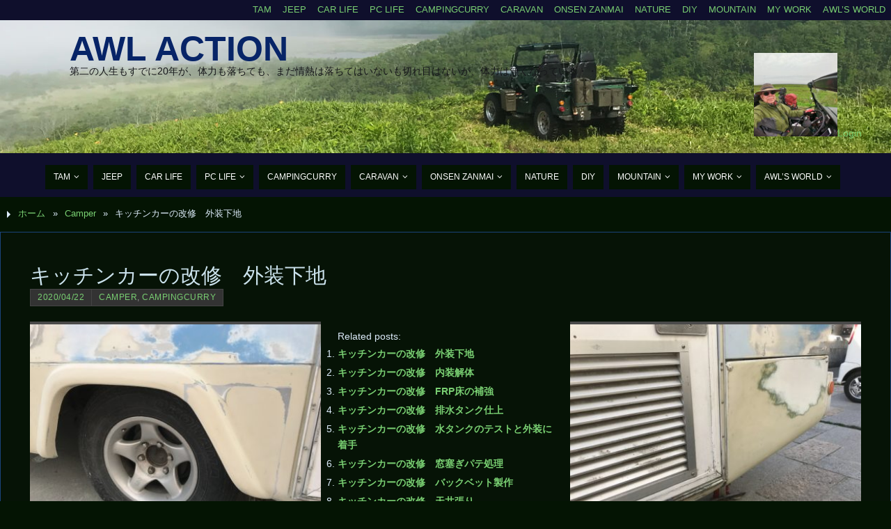

--- FILE ---
content_type: text/html; charset=UTF-8
request_url: https://awl-web.com/wp/archives/68910
body_size: 66257
content:
<!DOCTYPE html>
<html lang="ja">
<head>

<meta http-equiv="X-UA-Compatible" content="IE=edge,chrome=1" /><meta name="viewport" content="width=device-width, user-scalable=yes, initial-scale=1.0, minimum-scale=1.0, maximum-scale=3.0">
<meta http-equiv="Content-Type" content="text/html; charset=UTF-8" />
<link rel="profile" href="http://gmpg.org/xfn/11" />
<link rel="pingback" href="https://awl-web.com/wp/xmlrpc.php" />
<title>キッチンカーの改修　外装下地 &#8211; AWL Action</title>

	  <meta name='robots' content='max-image-preview:large' />
	<style>img:is([sizes="auto" i], [sizes^="auto," i]) { contain-intrinsic-size: 3000px 1500px }</style>
	<link rel='dns-prefetch' href='//cdnjs.cloudflare.com' />
<link rel="alternate" type="application/rss+xml" title="AWL Action &raquo; フィード" href="https://awl-web.com/wp/feed" />
<link rel="alternate" type="application/rss+xml" title="AWL Action &raquo; コメントフィード" href="https://awl-web.com/wp/comments/feed" />
<link rel="alternate" type="application/rss+xml" title="AWL Action &raquo; キッチンカーの改修　外装下地 のコメントのフィード" href="https://awl-web.com/wp/archives/68910/feed" />
<script type="text/javascript">
/* <![CDATA[ */
window._wpemojiSettings = {"baseUrl":"https:\/\/s.w.org\/images\/core\/emoji\/16.0.1\/72x72\/","ext":".png","svgUrl":"https:\/\/s.w.org\/images\/core\/emoji\/16.0.1\/svg\/","svgExt":".svg","source":{"concatemoji":"https:\/\/awl-web.com\/wp\/wp-includes\/js\/wp-emoji-release.min.js?ver=6.8.3"}};
/*! This file is auto-generated */
!function(s,n){var o,i,e;function c(e){try{var t={supportTests:e,timestamp:(new Date).valueOf()};sessionStorage.setItem(o,JSON.stringify(t))}catch(e){}}function p(e,t,n){e.clearRect(0,0,e.canvas.width,e.canvas.height),e.fillText(t,0,0);var t=new Uint32Array(e.getImageData(0,0,e.canvas.width,e.canvas.height).data),a=(e.clearRect(0,0,e.canvas.width,e.canvas.height),e.fillText(n,0,0),new Uint32Array(e.getImageData(0,0,e.canvas.width,e.canvas.height).data));return t.every(function(e,t){return e===a[t]})}function u(e,t){e.clearRect(0,0,e.canvas.width,e.canvas.height),e.fillText(t,0,0);for(var n=e.getImageData(16,16,1,1),a=0;a<n.data.length;a++)if(0!==n.data[a])return!1;return!0}function f(e,t,n,a){switch(t){case"flag":return n(e,"\ud83c\udff3\ufe0f\u200d\u26a7\ufe0f","\ud83c\udff3\ufe0f\u200b\u26a7\ufe0f")?!1:!n(e,"\ud83c\udde8\ud83c\uddf6","\ud83c\udde8\u200b\ud83c\uddf6")&&!n(e,"\ud83c\udff4\udb40\udc67\udb40\udc62\udb40\udc65\udb40\udc6e\udb40\udc67\udb40\udc7f","\ud83c\udff4\u200b\udb40\udc67\u200b\udb40\udc62\u200b\udb40\udc65\u200b\udb40\udc6e\u200b\udb40\udc67\u200b\udb40\udc7f");case"emoji":return!a(e,"\ud83e\udedf")}return!1}function g(e,t,n,a){var r="undefined"!=typeof WorkerGlobalScope&&self instanceof WorkerGlobalScope?new OffscreenCanvas(300,150):s.createElement("canvas"),o=r.getContext("2d",{willReadFrequently:!0}),i=(o.textBaseline="top",o.font="600 32px Arial",{});return e.forEach(function(e){i[e]=t(o,e,n,a)}),i}function t(e){var t=s.createElement("script");t.src=e,t.defer=!0,s.head.appendChild(t)}"undefined"!=typeof Promise&&(o="wpEmojiSettingsSupports",i=["flag","emoji"],n.supports={everything:!0,everythingExceptFlag:!0},e=new Promise(function(e){s.addEventListener("DOMContentLoaded",e,{once:!0})}),new Promise(function(t){var n=function(){try{var e=JSON.parse(sessionStorage.getItem(o));if("object"==typeof e&&"number"==typeof e.timestamp&&(new Date).valueOf()<e.timestamp+604800&&"object"==typeof e.supportTests)return e.supportTests}catch(e){}return null}();if(!n){if("undefined"!=typeof Worker&&"undefined"!=typeof OffscreenCanvas&&"undefined"!=typeof URL&&URL.createObjectURL&&"undefined"!=typeof Blob)try{var e="postMessage("+g.toString()+"("+[JSON.stringify(i),f.toString(),p.toString(),u.toString()].join(",")+"));",a=new Blob([e],{type:"text/javascript"}),r=new Worker(URL.createObjectURL(a),{name:"wpTestEmojiSupports"});return void(r.onmessage=function(e){c(n=e.data),r.terminate(),t(n)})}catch(e){}c(n=g(i,f,p,u))}t(n)}).then(function(e){for(var t in e)n.supports[t]=e[t],n.supports.everything=n.supports.everything&&n.supports[t],"flag"!==t&&(n.supports.everythingExceptFlag=n.supports.everythingExceptFlag&&n.supports[t]);n.supports.everythingExceptFlag=n.supports.everythingExceptFlag&&!n.supports.flag,n.DOMReady=!1,n.readyCallback=function(){n.DOMReady=!0}}).then(function(){return e}).then(function(){var e;n.supports.everything||(n.readyCallback(),(e=n.source||{}).concatemoji?t(e.concatemoji):e.wpemoji&&e.twemoji&&(t(e.twemoji),t(e.wpemoji)))}))}((window,document),window._wpemojiSettings);
/* ]]> */
</script>
<style id='wp-emoji-styles-inline-css' type='text/css'>

	img.wp-smiley, img.emoji {
		display: inline !important;
		border: none !important;
		box-shadow: none !important;
		height: 1em !important;
		width: 1em !important;
		margin: 0 0.07em !important;
		vertical-align: -0.1em !important;
		background: none !important;
		padding: 0 !important;
	}
</style>
<link rel='stylesheet' id='wp-block-library-css' href='https://awl-web.com/wp/wp-includes/css/dist/block-library/style.min.css?ver=6.8.3' type='text/css' media='all' />
<style id='classic-theme-styles-inline-css' type='text/css'>
/*! This file is auto-generated */
.wp-block-button__link{color:#fff;background-color:#32373c;border-radius:9999px;box-shadow:none;text-decoration:none;padding:calc(.667em + 2px) calc(1.333em + 2px);font-size:1.125em}.wp-block-file__button{background:#32373c;color:#fff;text-decoration:none}
</style>
<style id='global-styles-inline-css' type='text/css'>
:root{--wp--preset--aspect-ratio--square: 1;--wp--preset--aspect-ratio--4-3: 4/3;--wp--preset--aspect-ratio--3-4: 3/4;--wp--preset--aspect-ratio--3-2: 3/2;--wp--preset--aspect-ratio--2-3: 2/3;--wp--preset--aspect-ratio--16-9: 16/9;--wp--preset--aspect-ratio--9-16: 9/16;--wp--preset--color--black: #000000;--wp--preset--color--cyan-bluish-gray: #abb8c3;--wp--preset--color--white: #ffffff;--wp--preset--color--pale-pink: #f78da7;--wp--preset--color--vivid-red: #cf2e2e;--wp--preset--color--luminous-vivid-orange: #ff6900;--wp--preset--color--luminous-vivid-amber: #fcb900;--wp--preset--color--light-green-cyan: #7bdcb5;--wp--preset--color--vivid-green-cyan: #00d084;--wp--preset--color--pale-cyan-blue: #8ed1fc;--wp--preset--color--vivid-cyan-blue: #0693e3;--wp--preset--color--vivid-purple: #9b51e0;--wp--preset--gradient--vivid-cyan-blue-to-vivid-purple: linear-gradient(135deg,rgba(6,147,227,1) 0%,rgb(155,81,224) 100%);--wp--preset--gradient--light-green-cyan-to-vivid-green-cyan: linear-gradient(135deg,rgb(122,220,180) 0%,rgb(0,208,130) 100%);--wp--preset--gradient--luminous-vivid-amber-to-luminous-vivid-orange: linear-gradient(135deg,rgba(252,185,0,1) 0%,rgba(255,105,0,1) 100%);--wp--preset--gradient--luminous-vivid-orange-to-vivid-red: linear-gradient(135deg,rgba(255,105,0,1) 0%,rgb(207,46,46) 100%);--wp--preset--gradient--very-light-gray-to-cyan-bluish-gray: linear-gradient(135deg,rgb(238,238,238) 0%,rgb(169,184,195) 100%);--wp--preset--gradient--cool-to-warm-spectrum: linear-gradient(135deg,rgb(74,234,220) 0%,rgb(151,120,209) 20%,rgb(207,42,186) 40%,rgb(238,44,130) 60%,rgb(251,105,98) 80%,rgb(254,248,76) 100%);--wp--preset--gradient--blush-light-purple: linear-gradient(135deg,rgb(255,206,236) 0%,rgb(152,150,240) 100%);--wp--preset--gradient--blush-bordeaux: linear-gradient(135deg,rgb(254,205,165) 0%,rgb(254,45,45) 50%,rgb(107,0,62) 100%);--wp--preset--gradient--luminous-dusk: linear-gradient(135deg,rgb(255,203,112) 0%,rgb(199,81,192) 50%,rgb(65,88,208) 100%);--wp--preset--gradient--pale-ocean: linear-gradient(135deg,rgb(255,245,203) 0%,rgb(182,227,212) 50%,rgb(51,167,181) 100%);--wp--preset--gradient--electric-grass: linear-gradient(135deg,rgb(202,248,128) 0%,rgb(113,206,126) 100%);--wp--preset--gradient--midnight: linear-gradient(135deg,rgb(2,3,129) 0%,rgb(40,116,252) 100%);--wp--preset--font-size--small: 13px;--wp--preset--font-size--medium: 20px;--wp--preset--font-size--large: 36px;--wp--preset--font-size--x-large: 42px;--wp--preset--spacing--20: 0.44rem;--wp--preset--spacing--30: 0.67rem;--wp--preset--spacing--40: 1rem;--wp--preset--spacing--50: 1.5rem;--wp--preset--spacing--60: 2.25rem;--wp--preset--spacing--70: 3.38rem;--wp--preset--spacing--80: 5.06rem;--wp--preset--shadow--natural: 6px 6px 9px rgba(0, 0, 0, 0.2);--wp--preset--shadow--deep: 12px 12px 50px rgba(0, 0, 0, 0.4);--wp--preset--shadow--sharp: 6px 6px 0px rgba(0, 0, 0, 0.2);--wp--preset--shadow--outlined: 6px 6px 0px -3px rgba(255, 255, 255, 1), 6px 6px rgba(0, 0, 0, 1);--wp--preset--shadow--crisp: 6px 6px 0px rgba(0, 0, 0, 1);}:where(.is-layout-flex){gap: 0.5em;}:where(.is-layout-grid){gap: 0.5em;}body .is-layout-flex{display: flex;}.is-layout-flex{flex-wrap: wrap;align-items: center;}.is-layout-flex > :is(*, div){margin: 0;}body .is-layout-grid{display: grid;}.is-layout-grid > :is(*, div){margin: 0;}:where(.wp-block-columns.is-layout-flex){gap: 2em;}:where(.wp-block-columns.is-layout-grid){gap: 2em;}:where(.wp-block-post-template.is-layout-flex){gap: 1.25em;}:where(.wp-block-post-template.is-layout-grid){gap: 1.25em;}.has-black-color{color: var(--wp--preset--color--black) !important;}.has-cyan-bluish-gray-color{color: var(--wp--preset--color--cyan-bluish-gray) !important;}.has-white-color{color: var(--wp--preset--color--white) !important;}.has-pale-pink-color{color: var(--wp--preset--color--pale-pink) !important;}.has-vivid-red-color{color: var(--wp--preset--color--vivid-red) !important;}.has-luminous-vivid-orange-color{color: var(--wp--preset--color--luminous-vivid-orange) !important;}.has-luminous-vivid-amber-color{color: var(--wp--preset--color--luminous-vivid-amber) !important;}.has-light-green-cyan-color{color: var(--wp--preset--color--light-green-cyan) !important;}.has-vivid-green-cyan-color{color: var(--wp--preset--color--vivid-green-cyan) !important;}.has-pale-cyan-blue-color{color: var(--wp--preset--color--pale-cyan-blue) !important;}.has-vivid-cyan-blue-color{color: var(--wp--preset--color--vivid-cyan-blue) !important;}.has-vivid-purple-color{color: var(--wp--preset--color--vivid-purple) !important;}.has-black-background-color{background-color: var(--wp--preset--color--black) !important;}.has-cyan-bluish-gray-background-color{background-color: var(--wp--preset--color--cyan-bluish-gray) !important;}.has-white-background-color{background-color: var(--wp--preset--color--white) !important;}.has-pale-pink-background-color{background-color: var(--wp--preset--color--pale-pink) !important;}.has-vivid-red-background-color{background-color: var(--wp--preset--color--vivid-red) !important;}.has-luminous-vivid-orange-background-color{background-color: var(--wp--preset--color--luminous-vivid-orange) !important;}.has-luminous-vivid-amber-background-color{background-color: var(--wp--preset--color--luminous-vivid-amber) !important;}.has-light-green-cyan-background-color{background-color: var(--wp--preset--color--light-green-cyan) !important;}.has-vivid-green-cyan-background-color{background-color: var(--wp--preset--color--vivid-green-cyan) !important;}.has-pale-cyan-blue-background-color{background-color: var(--wp--preset--color--pale-cyan-blue) !important;}.has-vivid-cyan-blue-background-color{background-color: var(--wp--preset--color--vivid-cyan-blue) !important;}.has-vivid-purple-background-color{background-color: var(--wp--preset--color--vivid-purple) !important;}.has-black-border-color{border-color: var(--wp--preset--color--black) !important;}.has-cyan-bluish-gray-border-color{border-color: var(--wp--preset--color--cyan-bluish-gray) !important;}.has-white-border-color{border-color: var(--wp--preset--color--white) !important;}.has-pale-pink-border-color{border-color: var(--wp--preset--color--pale-pink) !important;}.has-vivid-red-border-color{border-color: var(--wp--preset--color--vivid-red) !important;}.has-luminous-vivid-orange-border-color{border-color: var(--wp--preset--color--luminous-vivid-orange) !important;}.has-luminous-vivid-amber-border-color{border-color: var(--wp--preset--color--luminous-vivid-amber) !important;}.has-light-green-cyan-border-color{border-color: var(--wp--preset--color--light-green-cyan) !important;}.has-vivid-green-cyan-border-color{border-color: var(--wp--preset--color--vivid-green-cyan) !important;}.has-pale-cyan-blue-border-color{border-color: var(--wp--preset--color--pale-cyan-blue) !important;}.has-vivid-cyan-blue-border-color{border-color: var(--wp--preset--color--vivid-cyan-blue) !important;}.has-vivid-purple-border-color{border-color: var(--wp--preset--color--vivid-purple) !important;}.has-vivid-cyan-blue-to-vivid-purple-gradient-background{background: var(--wp--preset--gradient--vivid-cyan-blue-to-vivid-purple) !important;}.has-light-green-cyan-to-vivid-green-cyan-gradient-background{background: var(--wp--preset--gradient--light-green-cyan-to-vivid-green-cyan) !important;}.has-luminous-vivid-amber-to-luminous-vivid-orange-gradient-background{background: var(--wp--preset--gradient--luminous-vivid-amber-to-luminous-vivid-orange) !important;}.has-luminous-vivid-orange-to-vivid-red-gradient-background{background: var(--wp--preset--gradient--luminous-vivid-orange-to-vivid-red) !important;}.has-very-light-gray-to-cyan-bluish-gray-gradient-background{background: var(--wp--preset--gradient--very-light-gray-to-cyan-bluish-gray) !important;}.has-cool-to-warm-spectrum-gradient-background{background: var(--wp--preset--gradient--cool-to-warm-spectrum) !important;}.has-blush-light-purple-gradient-background{background: var(--wp--preset--gradient--blush-light-purple) !important;}.has-blush-bordeaux-gradient-background{background: var(--wp--preset--gradient--blush-bordeaux) !important;}.has-luminous-dusk-gradient-background{background: var(--wp--preset--gradient--luminous-dusk) !important;}.has-pale-ocean-gradient-background{background: var(--wp--preset--gradient--pale-ocean) !important;}.has-electric-grass-gradient-background{background: var(--wp--preset--gradient--electric-grass) !important;}.has-midnight-gradient-background{background: var(--wp--preset--gradient--midnight) !important;}.has-small-font-size{font-size: var(--wp--preset--font-size--small) !important;}.has-medium-font-size{font-size: var(--wp--preset--font-size--medium) !important;}.has-large-font-size{font-size: var(--wp--preset--font-size--large) !important;}.has-x-large-font-size{font-size: var(--wp--preset--font-size--x-large) !important;}
:where(.wp-block-post-template.is-layout-flex){gap: 1.25em;}:where(.wp-block-post-template.is-layout-grid){gap: 1.25em;}
:where(.wp-block-columns.is-layout-flex){gap: 2em;}:where(.wp-block-columns.is-layout-grid){gap: 2em;}
:root :where(.wp-block-pullquote){font-size: 1.5em;line-height: 1.6;}
</style>
<link rel='stylesheet' id='searchandfilter-css' href='https://awl-web.com/wp/wp-content/plugins/search-filter/style.css?ver=1' type='text/css' media='all' />
<link rel='stylesheet' id='font-awesome-css' href='//cdnjs.cloudflare.com/ajax/libs/font-awesome/4.3.0/css/font-awesome.min.css?ver=6.8.3' type='text/css' media='all' />
<link rel='stylesheet' id='wp-to-top-css' href='https://awl-web.com/wp/wp-content/plugins/wp-to-top/css/wp-to-top.css?ver=6.8.3' type='text/css' media='all' />
<style id='wp-to-top-inline-css' type='text/css'>
.wp-to-top {
		background: #000;
		color: #fff; left: 10px; 
		font-size: 30px; 
		line-height: 30px; 
		}.wp-to-top:hover {
		color: #fff; 
		}
</style>
<link rel='stylesheet' id='wp-lightbox-2.min.css-css' href='https://awl-web.com/wp/wp-content/plugins/wp-lightbox-2/styles/lightbox.min.css?ver=1.3.4' type='text/css' media='all' />
<link rel='stylesheet' id='parabola-fonts-css' href='https://awl-web.com/wp/wp-content/themes/parabola/fonts/fontfaces.css?ver=2.4.2' type='text/css' media='all' />
<link rel='stylesheet' id='parabola-style-css' href='https://awl-web.com/wp/wp-content/themes/parabola/style.css?ver=2.4.2' type='text/css' media='all' />
<style id='parabola-style-inline-css' type='text/css'>
#header, #main, .topmenu, #colophon, #footer2-inner { max-width: 1300px; } #container.one-column { } #container.two-columns-right #secondary { width:220px; float:right; } #container.two-columns-right #content { width:1060px; float:left; } /*fallback*/ #container.two-columns-right #content { width:calc(100% - 240px); float:left; } #container.two-columns-left #primary { width:220px; float:left; } #container.two-columns-left #content { width:1060px; float:right; } /*fallback*/ #container.two-columns-left #content { width:-moz-calc(100% - 240px); float:right; width:-webkit-calc(100% - 240px); width:calc(100% - 240px); } #container.three-columns-right .sidey { width:110px; float:left; } #container.three-columns-right #primary { margin-left:20px; margin-right:20px; } #container.three-columns-right #content { width:1040px; float:left; } /*fallback*/ #container.three-columns-right #content { width:-moz-calc(100% - 260px); float:left; width:-webkit-calc(100% - 260px); width:calc(100% - 260px);} #container.three-columns-left .sidey { width:110px; float:left; } #container.three-columns-left #secondary {margin-left:20px; margin-right:20px; } #container.three-columns-left #content { width:1040px; float:right;} /*fallback*/ #container.three-columns-left #content { width:-moz-calc(100% - 260px); float:right; width:-webkit-calc(100% - 260px); width:calc(100% - 260px); } #container.three-columns-sided .sidey { width:110px; float:left; } #container.three-columns-sided #secondary { float:right; } #container.three-columns-sided #content { width:1040px; float:right; /*fallback*/ width:-moz-calc(100% - 260px); float:right; width:-webkit-calc(100% - 260px); float:right; width:calc(100% - 260px); float:right; margin: 0 130px 0 -1300px; } body { font-family: Tahoma, Geneva, sans-serif; } #content h1.entry-title a, #content h2.entry-title a, #content h1.entry-title , #content h2.entry-title, #frontpage .nivo-caption h3, .column-header-image, .column-header-noimage, .columnmore { font-family: Tahoma, Geneva, sans-serif; } .widget-title, .widget-title a { line-height: normal; font-family: Tahoma, Geneva, sans-serif; } .entry-content h1, .entry-content h2, .entry-content h3, .entry-content h4, .entry-content h5, .entry-content h6, h3#comments-title, #comments #reply-title { font-family: "Yanone Kaffeesatz Regular"; } #site-title span a { font-family: "Arial Black", Gadget, sans-serif; } #access ul li a, #access ul li a span { font-family: "Arial Black", Gadget, sans-serif; } body { color: #ddecfb; background-color: #672525 } a { color: #79cf72; } a:hover { color: #E6AC27; } #header-full { background-color: #0f0f2c; } #site-title span a { color:#072467; } #site-description { color:#16171a; } .socials a { background-color: #185e86; } .socials .socials-hover { background-color: #041403; } .breadcrumbs:before { border-color: transparent transparent transparent #ddecfb; } #access a, #nav-toggle span { color: #ffffff; background-color: #041403; } @media (max-width: 650px) { #access, #nav-toggle { background-color: #041403; } } #access a:hover { color: #E6AC27; background-color: #3a0c0d; } #access > .menu > ul > li > a:after, #access > .menu > ul ul:after { border-color: transparent transparent #185e86 transparent; } #access ul li:hover a:after { border-bottom-color:#E6AC27;} #access ul li.current_page_item > a, #access ul li.current-menu-item > a, /*#access ul li.current_page_parent > a, #access ul li.current-menu-parent > a,*/ #access ul li.current_page_ancestor > a, #access ul li.current-menu-ancestor > a { color: #FFFFFF; background-color: #530d12; } #access ul li.current_page_item > a:hover, #access ul li.current-menu-item > a:hover, /*#access ul li.current_page_parent > a:hover, #access ul li.current-menu-parent > a:hover,*/ #access ul li.current_page_ancestor > a:hover, #access ul li.current-menu-ancestor > a:hover { color: #E6AC27; } #access ul ul { box-shadow: 3px 3px 0 rgba(4,20,3,0.3); } .topmenu ul li a { color: ; } .topmenu ul li a:after { border-color: #185e86 transparent transparent transparent; } .topmenu ul li a:hover:after {border-top-color:#E6AC27} .topmenu ul li a:hover { color: #BF4D28; background-color: ; } div.post, div.page, div.hentry, div.product, div[class^='post-'], #comments, .comments, .column-text, .column-image, #srights, #slefts, #front-text3, #front-text4, .page-title, .page-header, article.post, article.page, article.hentry, .contentsearch, #author-info, #nav-below, .yoyo > li, .woocommerce #mainwoo { background-color: #061306; } div.post, div.page, div.hentry, .sidey .widget-container, #comments, .commentlist .comment-body, article.post, article.page, article.hentry, #nav-below, .page-header, .yoyo > li, #front-text3, #front-text4 { border-color: #1a437b; } #author-info, #entry-author-info { border-color: #415345; } #entry-author-info #author-avatar, #author-info #author-avatar { border-color: #1a437b; } article.sticky:hover { border-color: rgba(230,172,39,.6); } .sidey .widget-container { color: #ebf3f5; background-color: #6a161c; } .sidey .widget-title { color: #FFFFFF; background-color: #4a0d0e; } .sidey .widget-title:after { border-color: transparent transparent #185e86; } .sidey .widget-container a { color: #e8f8f1; } .sidey .widget-container a:hover { color: #E6AC27; } .entry-content h1, .entry-content h2, .entry-content h3, .entry-content h4, .entry-content h5, .entry-content h6 { color: #b5e1ed; } .entry-title, .entry-title a, .page-title { color: #cbe2ec; } .entry-title a:hover { color: #d16665; } #content h3.entry-format { color: #ffffff; background-color: #041403; border-color: #041403; } #content h3.entry-format { color: #ffffff; background-color: #041403; border-color: #041403; } .comments-link { background-color: #415345; } .comments-link:before { border-color: #415345 transparent transparent; } #footer { color: #e0eef5; background-color: #591f3c; } #footer2 { color: #e0eef5; background-color: #041403; border-color:rgba(6,19,6,.1); } #footer a { color: #e8ecf8; } #footer a:hover { color: #E6AC27; } #footer2 a { color: #ebe5f5; } #footer2 a:hover { color: #E6AC27; } #footer .widget-container { color: #f0f7ee; background-color: #5a1919; } #footer .widget-title { color: #FFFFFF; background-color: #5f181d; } #footer .widget-title:after { border-color: transparent transparent #185e86; } .footermenu ul li a:after { border-color: transparent transparent #185e86 transparent; } a.continue-reading-link { color:#ffffff !important; background:#041403; border-color:#1a437b; } a.continue-reading-link:hover { background-color:#185e86; } .button, #respond .form-submit input#submit { background-color: #415345; border-color: #1a437b; } .button:hover, #respond .form-submit input#submit:hover { border-color: #f7f4bf; } .entry-content tr th, .entry-content thead th { color: #061306; background-color: #b5e1ed; } .entry-content fieldset, .entry-content tr td { border-color: #f7f4bf; } hr { background-color: #f7f4bf; } input[type="text"], input[type="password"], input[type="email"], textarea, select, input[type="color"],input[type="date"],input[type="datetime"],input[type="datetime-local"],input[type="month"],input[type="number"],input[type="range"], input[type="search"],input[type="tel"],input[type="time"],input[type="url"],input[type="week"] { background-color: #415345; border-color: #f7f4bf #1a437b #1a437b #f7f4bf; color: #ddecfb; } input[type="submit"], input[type="reset"] { color: #ddecfb; background-color: #415345; border-color: #1a437b;} input[type="text"]:hover, input[type="password"]:hover, input[type="email"]:hover, textarea:hover, input[type="color"]:hover, input[type="date"]:hover, input[type="datetime"]:hover, input[type="datetime-local"]:hover, input[type="month"]:hover, input[type="number"]:hover, input[type="range"]:hover, input[type="search"]:hover, input[type="tel"]:hover, input[type="time"]:hover, input[type="url"]:hover, input[type="week"]:hover { background-color: rgb(65,83,69); background-color: rgba(65,83,69,0.4); } .entry-content code { border-color: #f7f4bf; background-color: #415345; } .entry-content pre { background-color: #415345; } .entry-content blockquote { border-color: #185e86; background-color: #415345; } abbr, acronym { border-color: #ddecfb; } span.edit-link { color: #ddecfb; background-color: #1a437b; border-color: #415345; } .meta-border .entry-meta span, .meta-border .entry-utility span.bl_posted { border-color: #415345; } .meta-accented .entry-meta span, .meta-accented .entry-utility span.bl_posted { background-color: #1a437b; border-color: #415345; } .comment-meta a { color: #eff8fb; } .comment-author { background-color: #415345; } .comment-details:after { border-color: transparent transparent transparent #415345; } .comment:hover > div > .comment-author { background-color: #1a437b; } .comment:hover > div > .comment-author .comment-details:after { border-color: transparent transparent transparent #1a437b; } #respond .form-allowed-tags { color: #eff8fb; } .comment .reply a { border-color: #1a437b; color: #ddecfb;} .comment .reply a:hover { background-color: #1a437b } .nav-next a:hover, .nav-previous a:hover {background: #415345} .pagination .current { font-weight: bold; } .pagination span, .pagination a { background-color: #061306; } .pagination a:hover { background-color: #041403;color:#79cf72} .page-link em {background-color: #041403; color:#185e86;} .page-link a em {color:#E6AC27;} .page-link a:hover em {background-color:#3a0c0d;} #searchform input[type="text"] {color:#eff8fb;} #toTop {border-color:transparent transparent #041403;} #toTop:after {border-color:transparent transparent #061306;} #toTop:hover:after {border-bottom-color:#185e86;} .caption-accented .wp-caption { background-color:rgb(24,94,134); background-color:rgba(24,94,134,0.8); color:#061306} .meta-themed .entry-meta span { color: #eff8fb; background-color: #415345; border-color: #1a437b; } .meta-themed .entry-meta span:hover { background-color: #1a437b; } .meta-themed .entry-meta span a:hover { color: #ddecfb; } .entry-content, .entry-summary, #front-text3, #front-text4 { text-align:Left ; } html { font-size:14px; line-height:1.7em; } #content h1.entry-title, #content h2.entry-title { font-size:30px ;} .widget-title, .widget-title a { font-size:18px ;} .entry-content h1 { font-size: 2.676em; } #frontpage h1 { font-size: 2.076em; } .entry-content h2 { font-size: 2.352em; } #frontpage h2 { font-size: 1.752em; } .entry-content h3 { font-size: 2.028em; } #frontpage h3 { font-size: 1.428em; } .entry-content h4 { font-size: 1.704em; } #frontpage h4 { font-size: 1.104em; } .entry-content h5 { font-size: 1.38em; } #frontpage h5 { font-size: 0.78em; } .entry-content h6 { font-size: 1.056em; } #frontpage h6 { font-size: 0.456em; } #site-title span a { font-size:50px ;} #access ul li a { font-size:12px ;} #access ul ul ul a {font-size:10px;} .nocomments2 {display:none;} .comments-link span { display:none;} #header-container > div:first-child { margin:25px 0 0 100px;} header.page-header, .archive h1.page-title { display:none; } .entry-meta .author { display:none; } .entry-content p, .entry-content ul, .entry-content ol, .entry-content dd, .entry-content pre, .entry-content hr, .commentlist p { margin-bottom: 1.0em; } #content p { text-indent:10px;} .topmenu ul li a:after, #access > .menu > ul > li > a:after, #access > .menu > ul ul:after, .widget-title:after, .footermenu ul li a:after { display: none; } #header-widget-area { width: 60%; } #branding { height:200px; } @media (max-width: 1920px) {#branding, #bg_image { height:auto; max-width:100%; min-height:inherit !important; } } @media (max-width: 800px) { #content h1.entry-title, #content h2.entry-title { font-size:28.5px ; } #site-title span a { font-size:45px;} } @media (max-width: 650px) { #content h1.entry-title, #content h2.entry-title {font-size:27px ;} #site-title span a { font-size:40px;} } @media (max-width: 480px) { #site-title span a { font-size:30px;} } 
</style>
<link rel='stylesheet' id='parabola-mobile-css' href='https://awl-web.com/wp/wp-content/themes/parabola/styles/style-mobile.css?ver=2.4.2' type='text/css' media='all' />
<link rel='stylesheet' id='wp-pagenavi-css' href='https://awl-web.com/wp/wp-content/plugins/wp-pagenavi/pagenavi-css.css?ver=2.70' type='text/css' media='all' />
<script type="text/javascript" src="https://awl-web.com/wp/wp-includes/js/jquery/jquery.min.js?ver=3.7.1" id="jquery-core-js"></script>
<script type="text/javascript" src="https://awl-web.com/wp/wp-includes/js/jquery/jquery-migrate.min.js?ver=3.4.1" id="jquery-migrate-js"></script>
<script type="text/javascript" id="parabola-frontend-js-extra">
/* <![CDATA[ */
var parabola_settings = {"masonry":"0","magazine":"0","mobile":"1","fitvids":"1"};
/* ]]> */
</script>
<script type="text/javascript" src="https://awl-web.com/wp/wp-content/themes/parabola/js/frontend.js?ver=2.4.2" id="parabola-frontend-js"></script>
<link rel="https://api.w.org/" href="https://awl-web.com/wp/wp-json/" /><link rel="alternate" title="JSON" type="application/json" href="https://awl-web.com/wp/wp-json/wp/v2/posts/68910" /><link rel="EditURI" type="application/rsd+xml" title="RSD" href="https://awl-web.com/wp/xmlrpc.php?rsd" />
<meta name="generator" content="WordPress 6.8.3" />
<link rel="canonical" href="https://awl-web.com/wp/archives/68910" />
<link rel='shortlink' href='https://awl-web.com/wp/?p=68910' />
<link rel="alternate" title="oEmbed (JSON)" type="application/json+oembed" href="https://awl-web.com/wp/wp-json/oembed/1.0/embed?url=https%3A%2F%2Fawl-web.com%2Fwp%2Farchives%2F68910" />
<link rel="alternate" title="oEmbed (XML)" type="text/xml+oembed" href="https://awl-web.com/wp/wp-json/oembed/1.0/embed?url=https%3A%2F%2Fawl-web.com%2Fwp%2Farchives%2F68910&#038;format=xml" />
<style type="text/css" id="custom-background-css">
body.custom-background { background-color: #041403; }
</style>
	<link rel="icon" href="https://awl-web.com/wp/wp-content/uploads/2023/01/cropped-2019-07-04-13.48.36190704-32x32.jpg" sizes="32x32" />
<link rel="icon" href="https://awl-web.com/wp/wp-content/uploads/2023/01/cropped-2019-07-04-13.48.36190704-192x192.jpg" sizes="192x192" />
<link rel="apple-touch-icon" href="https://awl-web.com/wp/wp-content/uploads/2023/01/cropped-2019-07-04-13.48.36190704-180x180.jpg" />
<meta name="msapplication-TileImage" content="https://awl-web.com/wp/wp-content/uploads/2023/01/cropped-2019-07-04-13.48.36190704-270x270.jpg" />
<!--[if lt IE 9]>
<script>
document.createElement('header');
document.createElement('nav');
document.createElement('section');
document.createElement('article');
document.createElement('aside');
document.createElement('footer');
</script>
<![endif]-->
</head>
<body class="wp-singular post-template-default single single-post postid-68910 single-format-standard custom-background wp-theme-parabola parabola-image-none caption-dark meta-dark parabola_notriangles parabola-menu-center">

<div id="toTop"> </div>
<div id="wrapper" class="hfeed">


<div id="header-full">

<header id="header">

<nav class="topmenu"><ul id="menu-tam01" class="menu"><li id="menu-item-72535" class="menu-item menu-item-type-taxonomy menu-item-object-category menu-item-72535"><a href="https://awl-web.com/wp/archives/category/tam">TAM</a></li>
<li id="menu-item-72534" class="menu-item menu-item-type-taxonomy menu-item-object-category menu-item-72534"><a href="https://awl-web.com/wp/archives/category/jeep">Jeep</a></li>
<li id="menu-item-72614" class="menu-item menu-item-type-taxonomy menu-item-object-category menu-item-72614"><a href="https://awl-web.com/wp/archives/category/car-life">CAR Life</a></li>
<li id="menu-item-72536" class="menu-item menu-item-type-taxonomy menu-item-object-category menu-item-72536"><a href="https://awl-web.com/wp/archives/category/pc_life">PC Life</a></li>
<li id="menu-item-72524" class="menu-item menu-item-type-taxonomy menu-item-object-category current-post-ancestor current-menu-parent current-post-parent menu-item-72524"><a href="https://awl-web.com/wp/archives/category/curry">CampingCurry</a></li>
<li id="menu-item-72527" class="menu-item menu-item-type-taxonomy menu-item-object-category menu-item-72527"><a href="https://awl-web.com/wp/archives/category/onsen_caraban">Caravan</a></li>
<li id="menu-item-72526" class="menu-item menu-item-type-taxonomy menu-item-object-category menu-item-72526"><a href="https://awl-web.com/wp/archives/category/onsen">Onsen Zanmai</a></li>
<li id="menu-item-72635" class="menu-item menu-item-type-taxonomy menu-item-object-category menu-item-72635"><a href="https://awl-web.com/wp/archives/category/sky">Nature</a></li>
<li id="menu-item-72615" class="menu-item menu-item-type-taxonomy menu-item-object-category menu-item-72615"><a href="https://awl-web.com/wp/archives/category/house">DIY</a></li>
<li id="menu-item-72616" class="menu-item menu-item-type-taxonomy menu-item-object-category menu-item-72616"><a href="https://awl-web.com/wp/archives/category/yamaaruki">Mountain</a></li>
<li id="menu-item-72623" class="menu-item menu-item-type-taxonomy menu-item-object-category menu-item-72623"><a href="https://awl-web.com/wp/archives/category/system_assist">My Work</a></li>
<li id="menu-item-73787" class="menu-item menu-item-type-post_type menu-item-object-page menu-item-73787"><a href="https://awl-web.com/wp/awl">AWL’s World</a></li>
</ul></nav>
		<div id="masthead">

			<div id="branding" role="banner" >

				<img id="bg_image" alt="AWL Action" title="AWL Action" src="https://awl-web.com/wp/wp-content/uploads/2021/07/cropped-Jeep-H-J58-1.jpg"  /><div id="header-container">
<div><div id="site-title"><span> <a href="https://awl-web.com/wp/" title="AWL Action" rel="home">AWL Action</a> </span></div><div id="site-description" >第二の人生もすでに20年が、体力も落ちても、まだ情熱は落ちてはいないも切れ目はないが、体力は無くなっている・・</div></div></div>						<div id="header-widget-area">
			<ul class="yoyo">
				<li id="block-11" class="widget-container widget_block widget_text">
<p class="has-text-align-right"><img decoding="async" width="120" height="120" class="wp-image-78574" style="width: 120px;" src="https://awl-web.com/wp/wp-content/uploads/2021/07/2019-07-04-13.48.36190704.jpg" alt="" srcset="https://awl-web.com/wp/wp-content/uploads/2021/07/2019-07-04-13.48.36190704.jpg 1200w, https://awl-web.com/wp/wp-content/uploads/2021/07/2019-07-04-13.48.36190704-378x378.jpg 378w, https://awl-web.com/wp/wp-content/uploads/2021/07/2019-07-04-13.48.36190704-788x788.jpg 788w, https://awl-web.com/wp/wp-content/uploads/2021/07/2019-07-04-13.48.36190704-172x172.jpg 172w, https://awl-web.com/wp/wp-content/uploads/2021/07/2019-07-04-13.48.36190704-768x768.jpg 768w, https://awl-web.com/wp/wp-content/uploads/2021/07/2019-07-04-13.48.36190704-400x400.jpg 400w, https://awl-web.com/wp/wp-content/uploads/2021/07/2019-07-04-13.48.36190704-150x150.jpg 150w" sizes="(max-width: 120px) 100vw, 120px" /><a href="http://awl-web.com/wp/wp-admin">Login</a></p>
</li><li id="block-12" class="widget-container widget_block widget_text">
<p>たんご・あるふぁ・まいく</p>
</li><li id="block-13" class="widget-container widget_block widget_text">
<p>まだ、まだ老兵は動く</p>
</li>			</ul>
		</div>
					<div style="clear:both;"></div>

			</div><!-- #branding -->
			<a id="nav-toggle"><span>&nbsp;</span></a>
			
			<nav id="access" class="jssafe" role="navigation">

					<div class="skip-link screen-reader-text"><a href="#content" title="コンテンツへスキップ">コンテンツへスキップ</a></div>
	<div class="menu"><ul id="prime_nav" class="menu"><li class="menu-item menu-item-type-taxonomy menu-item-object-category menu-item-has-children menu-item-72535"><a href="https://awl-web.com/wp/archives/category/tam"><span>TAM</span></a>
<ul class="sub-menu">
	<li id="menu-item-72529" class="menu-item menu-item-type-taxonomy menu-item-object-category menu-item-has-children menu-item-72529"><a href="https://awl-web.com/wp/archives/category/family"><span>Family</span></a>
	<ul class="sub-menu">
		<li id="menu-item-72538" class="menu-item menu-item-type-taxonomy menu-item-object-category menu-item-72538"><a href="https://awl-web.com/wp/archives/category/family/hide"><span>Hide</span></a></li>
		<li id="menu-item-90477" class="menu-item menu-item-type-taxonomy menu-item-object-category menu-item-90477"><a href="https://awl-web.com/wp/archives/category/family/kikue101"><span>キクヱ</span></a></li>
		<li id="menu-item-88940" class="menu-item menu-item-type-post_type menu-item-object-page menu-item-88940"><a href="https://awl-web.com/wp/home/%e7%88%b6%ef%bc%88%e4%bf%9d%ef%bc%89%e3%81%ae%e7%94%9f%e7%ab%8b%e3%81%a11912-6-29%ef%bd%9e1962"><span>父（保）の生立ち(1912/6/29～1962)</span></a></li>
		<li id="menu-item-88925" class="menu-item menu-item-type-post_type menu-item-object-page menu-item-88925"><a href="https://awl-web.com/wp/home/%e6%9d%be%e6%b1%9f%e6%99%82%e4%bb%a3%e3%81%ae%e5%ae%b6%e6%97%8f"><span>松江時代の家族</span></a></li>
	</ul>
</li>
	<li id="menu-item-92285" class="menu-item menu-item-type-post_type menu-item-object-page menu-item-92285"><a href="https://awl-web.com/wp/2023action"><span>2023～2024 Action</span></a></li>
	<li id="menu-item-73892" class="menu-item menu-item-type-post_type menu-item-object-page menu-item-73892"><a href="https://awl-web.com/wp/2020%ef%bd%9e2021-action"><span>2021～2022 Action</span></a></li>
	<li id="menu-item-73893" class="menu-item menu-item-type-post_type menu-item-object-page menu-item-73893"><a href="https://awl-web.com/wp/2018%ef%bd%9e2019-action"><span>2019～2020 Action</span></a></li>
	<li id="menu-item-73894" class="menu-item menu-item-type-post_type menu-item-object-page menu-item-73894"><a href="https://awl-web.com/wp/2016%ef%bd%9e2017-action"><span>2017～2018 Action</span></a></li>
	<li id="menu-item-73895" class="menu-item menu-item-type-post_type menu-item-object-page menu-item-73895"><a href="https://awl-web.com/wp/2014%ef%bd%9e2016-action"><span>2015～2016Action</span></a></li>
	<li id="menu-item-72604" class="menu-item menu-item-type-post_type menu-item-object-page menu-item-72604"><a href="https://awl-web.com/wp/1985%e5%b9%b4-action"><span>2013～2014 Action</span></a></li>
	<li id="menu-item-72603" class="menu-item menu-item-type-post_type menu-item-object-page menu-item-72603"><a href="https://awl-web.com/wp/1984%e5%b9%b4-action"><span>2011～2012 Action</span></a></li>
	<li id="menu-item-73887" class="menu-item menu-item-type-post_type menu-item-object-page menu-item-73887"><a href="https://awl-web.com/wp/2010%ef%bd%9e2012-action"><span>2009～2010 Action</span></a></li>
	<li id="menu-item-72602" class="menu-item menu-item-type-post_type menu-item-object-page menu-item-72602"><a href="https://awl-web.com/wp/1983%e5%b9%b4-action"><span>2007～2008 Action</span></a></li>
	<li id="menu-item-73886" class="menu-item menu-item-type-post_type menu-item-object-page menu-item-73886"><a href="https://awl-web.com/wp/2004%ef%bd%9e2006action"><span>2004～2006 Action</span></a></li>
	<li id="menu-item-72601" class="menu-item menu-item-type-post_type menu-item-object-page menu-item-72601"><a href="https://awl-web.com/wp/1982%e5%b9%b4-action"><span>2001～2003 Action</span></a></li>
	<li id="menu-item-93679" class="menu-item menu-item-type-post_type menu-item-object-page menu-item-93679"><a href="https://awl-web.com/wp/1999%e5%b9%b4%ef%bd%9e2000%e5%b9%b4"><span>1999～2000 Action</span></a></li>
	<li id="menu-item-72600" class="menu-item menu-item-type-post_type menu-item-object-page menu-item-72600"><a href="https://awl-web.com/wp/1981%e5%b9%b4-action"><span>1991～1998 Action</span></a></li>
	<li id="menu-item-72599" class="menu-item menu-item-type-post_type menu-item-object-page menu-item-72599"><a href="https://awl-web.com/wp/1980%e5%b9%b4-action"><span>1981～1990 Action</span></a></li>
	<li id="menu-item-72598" class="menu-item menu-item-type-post_type menu-item-object-page menu-item-72598"><a href="https://awl-web.com/wp/1979%e5%b9%b4-action"><span>1971～1980 Action</span></a></li>
	<li id="menu-item-72525" class="menu-item menu-item-type-taxonomy menu-item-object-category menu-item-72525"><a href="https://awl-web.com/wp/archives/category/sanpo"><span>Walk</span></a></li>
	<li id="menu-item-72612" class="menu-item menu-item-type-taxonomy menu-item-object-category menu-item-72612"><a href="https://awl-web.com/wp/archives/category/awl"><span>AWL Friend</span></a></li>
	<li id="menu-item-72537" class="menu-item menu-item-type-taxonomy menu-item-object-category menu-item-72537"><a href="https://awl-web.com/wp/archives/category/frend"><span>Friend</span></a></li>
	<li id="menu-item-72532" class="menu-item menu-item-type-taxonomy menu-item-object-category menu-item-72532"><a href="https://awl-web.com/wp/archives/category/pet"><span>Pet</span></a></li>
	<li id="menu-item-72634" class="menu-item menu-item-type-taxonomy menu-item-object-category menu-item-has-children menu-item-72634"><a href="https://awl-web.com/wp/archives/category/%ef%bd%9ahealth"><span>Health</span></a>
	<ul class="sub-menu">
		<li id="menu-item-72531" class="menu-item menu-item-type-taxonomy menu-item-object-category menu-item-has-children menu-item-72531"><a href="https://awl-web.com/wp/archives/category/ryouri_syokuji"><span>Food</span></a>
		<ul class="sub-menu">
			<li id="menu-item-72608" class="menu-item menu-item-type-post_type menu-item-object-page menu-item-72608"><a href="https://awl-web.com/wp/healthy-meal"><span>食事の管理　Healthy meal</span></a></li>
			<li id="menu-item-72609" class="menu-item menu-item-type-post_type menu-item-object-page menu-item-72609"><a href="https://awl-web.com/wp/healthy-meal/genen-meal01"><span>使用している減塩食品</span></a></li>
			<li id="menu-item-72605" class="menu-item menu-item-type-post_type menu-item-object-page menu-item-72605"><a href="https://awl-web.com/wp/control-main"><span>主食系成分表</span></a></li>
			<li id="menu-item-72606" class="menu-item menu-item-type-post_type menu-item-object-page menu-item-72606"><a href="https://awl-web.com/wp/control-sub"><span>素材系成分表</span></a></li>
			<li id="menu-item-72610" class="menu-item menu-item-type-post_type menu-item-object-page menu-item-72610"><a href="https://awl-web.com/wp/drink"><span>飲物成分表</span></a></li>
			<li id="menu-item-72607" class="menu-item menu-item-type-post_type menu-item-object-page menu-item-72607"><a href="https://awl-web.com/wp/control-seasoning"><span>調味料成分表</span></a></li>
		</ul>
</li>
	</ul>
</li>
</ul>
</li>
<li class="menu-item menu-item-type-taxonomy menu-item-object-category menu-item-72534"><a href="https://awl-web.com/wp/archives/category/jeep"><span>Jeep</span></a></li>
<li class="menu-item menu-item-type-taxonomy menu-item-object-category menu-item-72614"><a href="https://awl-web.com/wp/archives/category/car-life"><span>CAR Life</span></a></li>
<li class="menu-item menu-item-type-taxonomy menu-item-object-category menu-item-has-children menu-item-72536"><a href="https://awl-web.com/wp/archives/category/pc_life"><span>PC Life</span></a>
<ul class="sub-menu">
	<li id="menu-item-72539" class="menu-item menu-item-type-taxonomy menu-item-object-category menu-item-72539"><a href="https://awl-web.com/wp/archives/category/camera"><span>Camera Video</span></a></li>
</ul>
</li>
<li class="menu-item menu-item-type-taxonomy menu-item-object-category current-post-ancestor current-menu-parent current-post-parent menu-item-72524"><a href="https://awl-web.com/wp/archives/category/curry"><span>CampingCurry</span></a></li>
<li class="menu-item menu-item-type-taxonomy menu-item-object-category menu-item-has-children menu-item-72527"><a href="https://awl-web.com/wp/archives/category/onsen_caraban"><span>Caravan</span></a>
<ul class="sub-menu">
	<li id="menu-item-80889" class="menu-item menu-item-type-post_type menu-item-object-page menu-item-80889"><a href="https://awl-web.com/wp/caravel-air-d360"><span>CARAVEL AIR D360</span></a></li>
	<li id="menu-item-72528" class="menu-item menu-item-type-taxonomy menu-item-object-category current-post-ancestor current-menu-parent current-post-parent menu-item-72528"><a href="https://awl-web.com/wp/archives/category/cpu"><span>Camper</span></a></li>
	<li id="menu-item-72533" class="menu-item menu-item-type-taxonomy menu-item-object-category menu-item-72533"><a href="https://awl-web.com/wp/archives/category/system_assist/caravan"><span>Official Trip</span></a></li>
</ul>
</li>
<li class="menu-item menu-item-type-taxonomy menu-item-object-category menu-item-has-children menu-item-72526"><a href="https://awl-web.com/wp/archives/category/onsen"><span>Onsen Zanmai</span></a>
<ul class="sub-menu">
	<li id="menu-item-72627" class="menu-item menu-item-type-taxonomy menu-item-object-category menu-item-72627"><a href="https://awl-web.com/wp/archives/category/onsen/jimosen"><span>ジモ専・共同湯</span></a></li>
	<li id="menu-item-72633" class="menu-item menu-item-type-taxonomy menu-item-object-category menu-item-72633"><a href="https://awl-web.com/wp/archives/category/onsen/noyu_sunshi_yu"><span>野湯・寸志</span></a></li>
	<li id="menu-item-72628" class="menu-item menu-item-type-taxonomy menu-item-object-category menu-item-72628"><a href="https://awl-web.com/wp/archives/category/onsen/tyugoku_onsen"><span>中国地方</span></a></li>
	<li id="menu-item-72629" class="menu-item menu-item-type-taxonomy menu-item-object-category menu-item-72629"><a href="https://awl-web.com/wp/archives/category/onsen/kyusyu_onsen"><span>九州地方</span></a></li>
	<li id="menu-item-72632" class="menu-item menu-item-type-taxonomy menu-item-object-category menu-item-72632"><a href="https://awl-web.com/wp/archives/category/onsen/touhoku_onsen"><span>東北地方</span></a></li>
	<li id="menu-item-72630" class="menu-item menu-item-type-taxonomy menu-item-object-category menu-item-72630"><a href="https://awl-web.com/wp/archives/category/onsen/%e4%bf%a1%e5%b7%9e"><span>信州地方</span></a></li>
	<li id="menu-item-72631" class="menu-item menu-item-type-taxonomy menu-item-object-category menu-item-72631"><a href="https://awl-web.com/wp/archives/category/onsen/shikoku_onsen"><span>四国地方</span></a></li>
</ul>
</li>
<li class="menu-item menu-item-type-taxonomy menu-item-object-category menu-item-72635"><a href="https://awl-web.com/wp/archives/category/sky"><span>Nature</span></a></li>
<li class="menu-item menu-item-type-taxonomy menu-item-object-category menu-item-72615"><a href="https://awl-web.com/wp/archives/category/house"><span>DIY</span></a></li>
<li class="menu-item menu-item-type-taxonomy menu-item-object-category menu-item-has-children menu-item-72616"><a href="https://awl-web.com/wp/archives/category/yamaaruki"><span>Mountain</span></a>
<ul class="sub-menu">
	<li id="menu-item-72611" class="menu-item menu-item-type-post_type menu-item-object-page menu-item-72611"><a href="https://awl-web.com/wp/awl_3d_map"><span>AWLの3D登山地図</span></a></li>
	<li id="menu-item-72617" class="menu-item menu-item-type-taxonomy menu-item-object-category menu-item-72617"><a href="https://awl-web.com/wp/archives/category/yamaaruki/tyuugokunoyama"><span>中国地方の山々</span></a></li>
	<li id="menu-item-72619" class="menu-item menu-item-type-taxonomy menu-item-object-category menu-item-72619"><a href="https://awl-web.com/wp/archives/category/yamaaruki/north_arupus"><span>北アルプスの山々</span></a></li>
	<li id="menu-item-72620" class="menu-item menu-item-type-taxonomy menu-item-object-category menu-item-72620"><a href="https://awl-web.com/wp/archives/category/yamaaruki/minamiarupusu"><span>南アルプス</span></a></li>
	<li id="menu-item-72622" class="menu-item menu-item-type-taxonomy menu-item-object-category menu-item-72622"><a href="https://awl-web.com/wp/archives/category/yamaaruki/tateyama_kurobe_yama"><span>立山・黒部の山々</span></a></li>
	<li id="menu-item-72618" class="menu-item menu-item-type-taxonomy menu-item-object-category menu-item-72618"><a href="https://awl-web.com/wp/archives/category/yamaaruki/kyuusyu_yama"><span>九州の山々</span></a></li>
	<li id="menu-item-72621" class="menu-item menu-item-type-taxonomy menu-item-object-category menu-item-72621"><a href="https://awl-web.com/wp/archives/category/yamaaruki/%e5%9b%9b%e5%9b%bd%e3%81%ae%e5%b1%b1"><span>四国の山々</span></a></li>
</ul>
</li>
<li class="menu-item menu-item-type-taxonomy menu-item-object-category menu-item-has-children menu-item-72623"><a href="https://awl-web.com/wp/archives/category/system_assist"><span>My Work</span></a>
<ul class="sub-menu">
	<li id="menu-item-72625" class="menu-item menu-item-type-taxonomy menu-item-object-category menu-item-72625"><a href="https://awl-web.com/wp/archives/category/system_assist/caravan"><span>Official Trip</span></a></li>
	<li id="menu-item-72624" class="menu-item menu-item-type-taxonomy menu-item-object-category menu-item-72624"><a href="https://awl-web.com/wp/archives/category/system_assist/jsa-sysassist"><span>JSA</span></a></li>
	<li id="menu-item-72626" class="menu-item menu-item-type-taxonomy menu-item-object-category menu-item-72626"><a href="https://awl-web.com/wp/archives/category/system_assist/qmac"><span>QMAC</span></a></li>
</ul>
</li>
<li class="menu-item menu-item-type-post_type menu-item-object-page menu-item-has-children menu-item-73787"><a href="https://awl-web.com/wp/awl"><span>AWL’s World</span></a>
<ul class="sub-menu">
	<li id="menu-item-73847" class="menu-item menu-item-type-post_type menu-item-object-page menu-item-73847"><a href="https://awl-web.com/wp/awl-1976-1999"><span>AWLクラブの生立ち（1976～1999）</span></a></li>
</ul>
</li>
</ul></div>
			</nav><!-- #access -->

		</div><!-- #masthead -->

	<div style="clear:both;height:1px;width:1px;"> </div>

</header><!-- #header -->
</div><!-- #header-full -->
<div id="main">
	<div  id="forbottom" >
		
		<div style="clear:both;"> </div>

		<div class="breadcrumbs"><a href="https://awl-web.com/wp">ホーム</a> &raquo;  <a href="https://awl-web.com/wp/archives/category/cpu">Camper</a>  &raquo;  <span class="current">キッチンカーの改修　外装下地</span></div><!--breadcrumbs-->
		<section id="container" class="one-column">
			<div id="content" role="main">
			

				<div id="post-68910" class="post-68910 post type-post status-publish format-standard hentry category-cpu category-curry tag-2959 tag-625 tag-3038 tag-2961">
					<h1 class="entry-title">キッチンカーの改修　外装下地</h1>
										<div class="entry-meta">
						&nbsp; <span class="author vcard" >から <a class="url fn n" rel="author" href="https://awl-web.com/wp/archives/author/tam" title="たんご・あるふぁ・まいく のすべての投稿を表示">たんご・あるふぁ・まいく</a></span> <span><time class="onDate date published" datetime="2020-04-22T14:30:59+09:00"> <a href="https://awl-web.com/wp/archives/68910" rel="bookmark">2020/04/22</a> </time></span><time class="updated"  datetime="2020-08-19T12:46:23+09:00">2020/08/19</time> <span class="bl_categ"> <a href="https://awl-web.com/wp/archives/category/cpu" rel="tag">Camper</a>, <a href="https://awl-web.com/wp/archives/category/curry" rel="tag">CampingCurry</a> </span>  					</div><!-- .entry-meta -->

					<div class="entry-content">
						<div id="attachment_68914" style="width: 418px" class="wp-caption alignleft"><a href="http://awl-web.com/wp/wp-content/uploads/2020/04/2004222020-04-22-17.10.15.jpg" rel="lightbox[68910]"><img fetchpriority="high" decoding="async" aria-describedby="caption-attachment-68914" class="size-medium wp-image-68914" src="http://awl-web.com/wp/wp-content/uploads/2020/04/2004222020-04-22-17.10.15-408x306.jpg" alt="" width="408" height="306" srcset="https://awl-web.com/wp/wp-content/uploads/2020/04/2004222020-04-22-17.10.15-408x306.jpg 408w, https://awl-web.com/wp/wp-content/uploads/2020/04/2004222020-04-22-17.10.15-720x540.jpg 720w, https://awl-web.com/wp/wp-content/uploads/2020/04/2004222020-04-22-17.10.15-266x200.jpg 266w, https://awl-web.com/wp/wp-content/uploads/2020/04/2004222020-04-22-17.10.15-768x576.jpg 768w, https://awl-web.com/wp/wp-content/uploads/2020/04/2004222020-04-22-17.10.15-150x113.jpg 150w, https://awl-web.com/wp/wp-content/uploads/2020/04/2004222020-04-22-17.10.15-400x300.jpg 400w, https://awl-web.com/wp/wp-content/uploads/2020/04/2004222020-04-22-17.10.15.jpg 900w" sizes="(max-width: 408px) 100vw, 408px" /></a><p id="caption-attachment-68914" class="wp-caption-text">左側下部の塗装を剥がす</p></div>
<div id="attachment_68913" style="width: 418px" class="wp-caption alignright"><a href="http://awl-web.com/wp/wp-content/uploads/2020/04/2004222020-04-22-17.10.09.jpg" rel="lightbox[68910]"><img decoding="async" aria-describedby="caption-attachment-68913" class="size-medium wp-image-68913" src="http://awl-web.com/wp/wp-content/uploads/2020/04/2004222020-04-22-17.10.09-408x306.jpg" alt="" width="408" height="306" srcset="https://awl-web.com/wp/wp-content/uploads/2020/04/2004222020-04-22-17.10.09-408x306.jpg 408w, https://awl-web.com/wp/wp-content/uploads/2020/04/2004222020-04-22-17.10.09-720x540.jpg 720w, https://awl-web.com/wp/wp-content/uploads/2020/04/2004222020-04-22-17.10.09-266x200.jpg 266w, https://awl-web.com/wp/wp-content/uploads/2020/04/2004222020-04-22-17.10.09-768x576.jpg 768w, https://awl-web.com/wp/wp-content/uploads/2020/04/2004222020-04-22-17.10.09-150x113.jpg 150w, https://awl-web.com/wp/wp-content/uploads/2020/04/2004222020-04-22-17.10.09-400x300.jpg 400w, https://awl-web.com/wp/wp-content/uploads/2020/04/2004222020-04-22-17.10.09.jpg 900w" sizes="(max-width: 408px) 100vw, 408px" /></a><p id="caption-attachment-68913" class="wp-caption-text">なかなか剥がれてはくれない</p></div>
<p><span id="more-68910"></span></p>
<div class="clear">
<div id="attachment_68912" style="width: 418px" class="wp-caption alignleft"><a href="http://awl-web.com/wp/wp-content/uploads/2020/04/2004222020-04-22-17.09.56.jpg" rel="lightbox[68910]"><img decoding="async" aria-describedby="caption-attachment-68912" class="size-medium wp-image-68912" src="http://awl-web.com/wp/wp-content/uploads/2020/04/2004222020-04-22-17.09.56-408x306.jpg" alt="" width="408" height="306" srcset="https://awl-web.com/wp/wp-content/uploads/2020/04/2004222020-04-22-17.09.56-408x306.jpg 408w, https://awl-web.com/wp/wp-content/uploads/2020/04/2004222020-04-22-17.09.56-720x540.jpg 720w, https://awl-web.com/wp/wp-content/uploads/2020/04/2004222020-04-22-17.09.56-266x200.jpg 266w, https://awl-web.com/wp/wp-content/uploads/2020/04/2004222020-04-22-17.09.56-768x576.jpg 768w, https://awl-web.com/wp/wp-content/uploads/2020/04/2004222020-04-22-17.09.56-150x113.jpg 150w, https://awl-web.com/wp/wp-content/uploads/2020/04/2004222020-04-22-17.09.56-400x300.jpg 400w, https://awl-web.com/wp/wp-content/uploads/2020/04/2004222020-04-22-17.09.56.jpg 900w" sizes="(max-width: 408px) 100vw, 408px" /></a><p id="caption-attachment-68912" class="wp-caption-text">ようやく半日かけて剥す</p></div>
</div>
<div id="attachment_68915" style="width: 418px" class="wp-caption alignright"><a href="http://awl-web.com/wp/wp-content/uploads/2020/04/2004222020-04-22-17.36.37.jpg" rel="lightbox[68910]"><img loading="lazy" decoding="async" aria-describedby="caption-attachment-68915" class="size-medium wp-image-68915" src="http://awl-web.com/wp/wp-content/uploads/2020/04/2004222020-04-22-17.36.37-408x306.jpg" alt="" width="408" height="306" srcset="https://awl-web.com/wp/wp-content/uploads/2020/04/2004222020-04-22-17.36.37-408x306.jpg 408w, https://awl-web.com/wp/wp-content/uploads/2020/04/2004222020-04-22-17.36.37-720x540.jpg 720w, https://awl-web.com/wp/wp-content/uploads/2020/04/2004222020-04-22-17.36.37-266x200.jpg 266w, https://awl-web.com/wp/wp-content/uploads/2020/04/2004222020-04-22-17.36.37-768x576.jpg 768w, https://awl-web.com/wp/wp-content/uploads/2020/04/2004222020-04-22-17.36.37-150x113.jpg 150w, https://awl-web.com/wp/wp-content/uploads/2020/04/2004222020-04-22-17.36.37-400x300.jpg 400w, https://awl-web.com/wp/wp-content/uploads/2020/04/2004222020-04-22-17.36.37.jpg 900w" sizes="auto, (max-width: 408px) 100vw, 408px" /></a><p id="caption-attachment-68915" class="wp-caption-text">ステップを撤去したので錆びたブラケットも切断</p></div>
<div class='yarpp yarpp-related yarpp-related-website yarpp-template-list'>
<!-- YARPP List -->
<div class="clear">Related posts:</div><ol>
<li><a href="https://awl-web.com/wp/archives/68897" rel="bookmark" title="キッチンカーの改修　外装下地">キッチンカーの改修　外装下地</a></li>
<li><a href="https://awl-web.com/wp/archives/67017" rel="bookmark" title="キッチンカーの改修　内装解体">キッチンカーの改修　内装解体</a></li>
<li><a href="https://awl-web.com/wp/archives/67408" rel="bookmark" title="キッチンカーの改修　FRP床の補強">キッチンカーの改修　FRP床の補強</a></li>
<li><a href="https://awl-web.com/wp/archives/67809" rel="bookmark" title="キッチンカーの改修　排水タンク仕上">キッチンカーの改修　排水タンク仕上</a></li>
<li><a href="https://awl-web.com/wp/archives/67974" rel="bookmark" title="キッチンカーの改修　水タンクのテストと外装に着手">キッチンカーの改修　水タンクのテストと外装に着手</a></li>
<li><a href="https://awl-web.com/wp/archives/68095" rel="bookmark" title="キッチンカーの改修　窓塞ぎパテ処理">キッチンカーの改修　窓塞ぎパテ処理</a></li>
<li><a href="https://awl-web.com/wp/archives/68174" rel="bookmark" title="キッチンカーの改修　バックベット製作">キッチンカーの改修　バックベット製作</a></li>
<li><a href="https://awl-web.com/wp/archives/68234" rel="bookmark" title="キッチンカーの改修　天井張り">キッチンカーの改修　天井張り</a></li>
<li><a href="https://awl-web.com/wp/archives/68402" rel="bookmark" title="キッチンカーの改修　電源盤">キッチンカーの改修　電源盤</a></li>
<li><a href="https://awl-web.com/wp/archives/69430" rel="bookmark" title="キッチンカーの改修　外装のエアカモフラ塗装">キッチンカーの改修　外装のエアカモフラ塗装</a></li>
</ol>
</div>
											</div><!-- .entry-content -->


					<div class="entry-utility">
						<div class="footer-tags"><span class="bl_posted">タグ</span>&nbsp; <a href="https://awl-web.com/wp/archives/tag/%e3%82%ad%e3%83%83%e3%83%81%e3%83%b3%e3%82%ab%e3%83%bc%e6%94%b9%e4%bf%ae" rel="tag">キッチンカー改修</a>, <a href="https://awl-web.com/wp/archives/tag/%e3%83%ad%e3%83%87%e3%82%aa%e6%94%b9%e4%bf%ae" rel="tag">ロデオ改修</a>, <a href="https://awl-web.com/wp/archives/tag/%e5%a4%96%e8%a3%85%e4%b8%8b%e5%9c%b0" rel="tag">外装下地</a>, <a href="https://awl-web.com/wp/archives/tag/%e7%ac%ac3%e6%ac%a1%e5%a4%a7%e6%94%b9%e4%bf%ae" rel="tag">第3次大改修</a>.</div><span class="bl_bookmark"> ブックマークする <a href="https://awl-web.com/wp/archives/68910" title="パーマリンク:  キッチンカーの改修　外装下地" rel="bookmark"> パーマリンク</a>.</span>											</div><!-- .entry-utility -->
				</div><!-- #post-## -->

				<div id="nav-below" class="navigation">
					<div class="nav-previous"><a href="https://awl-web.com/wp/archives/68897" rel="prev"><span class="meta-nav">&laquo;</span> キッチンカーの改修　外装下地</a></div>
					<div class="nav-next"><a href="https://awl-web.com/wp/archives/68952" rel="next">キッチンカーの改修　オバーフェンダー補修 <span class="meta-nav">&raquo;</span></a></div>
				</div><!-- #nav-below -->

				<div id="comments" class="">
			<h3 id="comments-title">
				1件のコメント			</h3>
	<ol class="commentlist">
			<li class="comment even thread-even depth-1" id="li-comment-137298">
		<div id="comment-137298">
		<div class="comment-author vcard">
			<img alt='' src='https://secure.gravatar.com/avatar/4a2219358435249b4fe79cc3edc4e30dd4f3d5009a335b4814415d25885bc7a8?s=60&#038;d=wavatar&#038;r=g' srcset='https://secure.gravatar.com/avatar/4a2219358435249b4fe79cc3edc4e30dd4f3d5009a335b4814415d25885bc7a8?s=120&#038;d=wavatar&#038;r=g 2x' class='avatar avatar-60 photo' height='60' width='60' loading='lazy' decoding='async'/>			<div class="comment-details">
				<cite class="fn"><a href="http://hyakusyo.com/" class="url" rel="ugc external nofollow">VFK</a></cite> 				<div class="comment-meta commentmetadata">
					<a href="https://awl-web.com/wp/archives/68910#comment-137298">
					2020/04/24 @ 06:34</a>				</div><!-- .comment-meta .commentmetadata -->
			</div> <!-- .comment-details -->
		</div><!-- .comment-author .vcard -->

		<div class="comment-body">
					
			<p>着々と進んでいるようですね</p>
			<div class="reply">
				<a rel="nofollow" class="comment-reply-link" href="https://awl-web.com/wp/archives/68910?replytocom=137298#respond" data-commentid="137298" data-postid="68910" data-belowelement="comment-137298" data-respondelement="respond" data-replyto="VFK に返信" aria-label="VFK に返信">返信</a>			</div><!-- .reply -->
		</div>

	</div><!-- #comment-##  -->

	<ul class="children">
	<li class="comment byuser comment-author-tam bypostauthor odd alt depth-2" id="li-comment-137303">
		<div id="comment-137303">
		<div class="comment-author vcard">
			<img alt='' src='https://secure.gravatar.com/avatar/eaef00fb44bd54553e6623a3bd237450719bb4c89e1a5b088d9450343ad87cef?s=60&#038;d=wavatar&#038;r=g' srcset='https://secure.gravatar.com/avatar/eaef00fb44bd54553e6623a3bd237450719bb4c89e1a5b088d9450343ad87cef?s=120&#038;d=wavatar&#038;r=g 2x' class='avatar avatar-60 photo' height='60' width='60' loading='lazy' decoding='async'/>			<div class="comment-details">
				<cite class="fn">tam</cite> 				<div class="comment-meta commentmetadata">
					<a href="https://awl-web.com/wp/archives/68910#comment-137303">
					2020/04/24 @ 14:04</a>				</div><!-- .comment-meta .commentmetadata -->
			</div> <!-- .comment-details -->
		</div><!-- .comment-author .vcard -->

		<div class="comment-body">
					
			<p>やはり外装の下地はやりだすとキリがない<br />
ダブルアクションのサンダーペーパーが無くなった</p>
			<div class="reply">
				<a rel="nofollow" class="comment-reply-link" href="https://awl-web.com/wp/archives/68910?replytocom=137303#respond" data-commentid="137303" data-postid="68910" data-belowelement="comment-137303" data-respondelement="respond" data-replyto="tam に返信" aria-label="tam に返信">返信</a>			</div><!-- .reply -->
		</div>

	</div><!-- #comment-##  -->

	</li><!-- #comment-## -->
</ul><!-- .children -->
</li><!-- #comment-## -->
	</ol>
		<div id="respond" class="comment-respond">
		<h3 id="reply-title" class="comment-reply-title">コメントを残す <small><a rel="nofollow" id="cancel-comment-reply-link" href="/wp/archives/68910#respond" style="display:none;">コメントをキャンセル</a></small></h3><form action="https://awl-web.com/wp/wp-comments-post.php" method="post" id="commentform" class="comment-form"><p class="comment-notes"><span id="email-notes">メールアドレスが公開されることはありません。</span> <span class="required-field-message"><span class="required">※</span> が付いている欄は必須項目です</span></p><p class="comment-form-comment"><label for="comment">コメント <span class="required">※</span></label> <textarea id="comment" name="comment" cols="45" rows="8" maxlength="65525" required="required"></textarea></p><p class="comment-form-author"><label for="author">名前</label> <input id="author" name="author" type="text" value="" size="30" maxlength="245" autocomplete="name" /></p>
<p class="comment-form-email"><label for="email">メール</label> <input id="email" name="email" type="text" value="" size="30" maxlength="100" aria-describedby="email-notes" autocomplete="email" /></p>
<p class="comment-form-url"><label for="url">サイト</label> <input id="url" name="url" type="text" value="" size="30" maxlength="200" autocomplete="url" /></p>
<p class="comment-form-cookies-consent"><input id="wp-comment-cookies-consent" name="wp-comment-cookies-consent" type="checkbox" value="yes" /> <label for="wp-comment-cookies-consent">次回のコメントで使用するためブラウザーに自分の名前、メールアドレス、サイトを保存する。</label></p>
<p class="form-submit"><input name="submit" type="submit" id="submit" class="submit" value="コメントを送信" /> <input type='hidden' name='comment_post_ID' value='68910' id='comment_post_ID' />
<input type='hidden' name='comment_parent' id='comment_parent' value='0' />
</p><p style="display: none;"><input type="hidden" id="akismet_comment_nonce" name="akismet_comment_nonce" value="843dcc3b91" /></p><p style="display: none !important;" class="akismet-fields-container" data-prefix="ak_"><label>&#916;<textarea name="ak_hp_textarea" cols="45" rows="8" maxlength="100"></textarea></label><input type="hidden" id="ak_js_1" name="ak_js" value="6"/><script>document.getElementById( "ak_js_1" ).setAttribute( "value", ( new Date() ).getTime() );</script></p></form>	</div><!-- #respond -->
	</div><!-- #comments -->


					<ul class="yoyo">
			<li id="block-14" class="widget-container widget_block widget_calendar"><div class="wp-block-calendar"><table id="wp-calendar" class="wp-calendar-table">
	<caption>2026年1月</caption>
	<thead>
	<tr>
		<th scope="col" aria-label="月曜日">月</th>
		<th scope="col" aria-label="火曜日">火</th>
		<th scope="col" aria-label="水曜日">水</th>
		<th scope="col" aria-label="木曜日">木</th>
		<th scope="col" aria-label="金曜日">金</th>
		<th scope="col" aria-label="土曜日">土</th>
		<th scope="col" aria-label="日曜日">日</th>
	</tr>
	</thead>
	<tbody>
	<tr>
		<td colspan="3" class="pad">&nbsp;</td><td><a href="https://awl-web.com/wp/archives/date/2026/01/01" aria-label="2026年1月1日 に投稿を公開">1</a></td><td><a href="https://awl-web.com/wp/archives/date/2026/01/02" aria-label="2026年1月2日 に投稿を公開">2</a></td><td><a href="https://awl-web.com/wp/archives/date/2026/01/03" aria-label="2026年1月3日 に投稿を公開">3</a></td><td><a href="https://awl-web.com/wp/archives/date/2026/01/04" aria-label="2026年1月4日 に投稿を公開">4</a></td>
	</tr>
	<tr>
		<td><a href="https://awl-web.com/wp/archives/date/2026/01/05" aria-label="2026年1月5日 に投稿を公開">5</a></td><td><a href="https://awl-web.com/wp/archives/date/2026/01/06" aria-label="2026年1月6日 に投稿を公開">6</a></td><td><a href="https://awl-web.com/wp/archives/date/2026/01/07" aria-label="2026年1月7日 に投稿を公開">7</a></td><td><a href="https://awl-web.com/wp/archives/date/2026/01/08" aria-label="2026年1月8日 に投稿を公開">8</a></td><td><a href="https://awl-web.com/wp/archives/date/2026/01/09" aria-label="2026年1月9日 に投稿を公開">9</a></td><td><a href="https://awl-web.com/wp/archives/date/2026/01/10" aria-label="2026年1月10日 に投稿を公開">10</a></td><td><a href="https://awl-web.com/wp/archives/date/2026/01/11" aria-label="2026年1月11日 に投稿を公開">11</a></td>
	</tr>
	<tr>
		<td><a href="https://awl-web.com/wp/archives/date/2026/01/12" aria-label="2026年1月12日 に投稿を公開">12</a></td><td><a href="https://awl-web.com/wp/archives/date/2026/01/13" aria-label="2026年1月13日 に投稿を公開">13</a></td><td><a href="https://awl-web.com/wp/archives/date/2026/01/14" aria-label="2026年1月14日 に投稿を公開">14</a></td><td><a href="https://awl-web.com/wp/archives/date/2026/01/15" aria-label="2026年1月15日 に投稿を公開">15</a></td><td><a href="https://awl-web.com/wp/archives/date/2026/01/16" aria-label="2026年1月16日 に投稿を公開">16</a></td><td><a href="https://awl-web.com/wp/archives/date/2026/01/17" aria-label="2026年1月17日 に投稿を公開">17</a></td><td><a href="https://awl-web.com/wp/archives/date/2026/01/18" aria-label="2026年1月18日 に投稿を公開">18</a></td>
	</tr>
	<tr>
		<td>19</td><td><a href="https://awl-web.com/wp/archives/date/2026/01/20" aria-label="2026年1月20日 に投稿を公開">20</a></td><td>21</td><td id="today">22</td><td>23</td><td>24</td><td>25</td>
	</tr>
	<tr>
		<td>26</td><td>27</td><td>28</td><td>29</td><td>30</td><td>31</td>
		<td class="pad" colspan="1">&nbsp;</td>
	</tr>
	</tbody>
	</table><nav aria-label="前と次の月" class="wp-calendar-nav">
		<span class="wp-calendar-nav-prev"><a href="https://awl-web.com/wp/archives/date/2025/12">&laquo; 12月</a></span>
		<span class="pad">&nbsp;</span>
		<span class="wp-calendar-nav-next">&nbsp;</span>
	</nav></div></li>		</ul>
				</div><!-- #content -->
			</section><!-- #container -->

	<div style="clear:both;"></div>
	</div> <!-- #forbottom -->
	</div><!-- #main -->


	<footer id="footer" role="contentinfo">
		<div id="colophon">
		
			
			
		</div><!-- #colophon -->

		<div id="footer2">
			<div id="footer2-inner">
				<nav class="footermenu"><ul id="menu-tam01-1" class="menu"><li class="menu-item menu-item-type-taxonomy menu-item-object-category menu-item-72535"><a href="https://awl-web.com/wp/archives/category/tam">TAM</a></li>
<li class="menu-item menu-item-type-taxonomy menu-item-object-category menu-item-72534"><a href="https://awl-web.com/wp/archives/category/jeep">Jeep</a></li>
<li class="menu-item menu-item-type-taxonomy menu-item-object-category menu-item-72614"><a href="https://awl-web.com/wp/archives/category/car-life">CAR Life</a></li>
<li class="menu-item menu-item-type-taxonomy menu-item-object-category menu-item-72536"><a href="https://awl-web.com/wp/archives/category/pc_life">PC Life</a></li>
<li class="menu-item menu-item-type-taxonomy menu-item-object-category current-post-ancestor current-menu-parent current-post-parent menu-item-72524"><a href="https://awl-web.com/wp/archives/category/curry">CampingCurry</a></li>
<li class="menu-item menu-item-type-taxonomy menu-item-object-category menu-item-72527"><a href="https://awl-web.com/wp/archives/category/onsen_caraban">Caravan</a></li>
<li class="menu-item menu-item-type-taxonomy menu-item-object-category menu-item-72526"><a href="https://awl-web.com/wp/archives/category/onsen">Onsen Zanmai</a></li>
<li class="menu-item menu-item-type-taxonomy menu-item-object-category menu-item-72635"><a href="https://awl-web.com/wp/archives/category/sky">Nature</a></li>
<li class="menu-item menu-item-type-taxonomy menu-item-object-category menu-item-72615"><a href="https://awl-web.com/wp/archives/category/house">DIY</a></li>
<li class="menu-item menu-item-type-taxonomy menu-item-object-category menu-item-72616"><a href="https://awl-web.com/wp/archives/category/yamaaruki">Mountain</a></li>
<li class="menu-item menu-item-type-taxonomy menu-item-object-category menu-item-72623"><a href="https://awl-web.com/wp/archives/category/system_assist">My Work</a></li>
<li class="menu-item menu-item-type-post_type menu-item-object-page menu-item-73787"><a href="https://awl-web.com/wp/awl">AWL’s World</a></li>
</ul></nav><div id="site-copyright">
				<form action="" method="post" class="searchandfilter">
					<div><ul><li><input type="text" name="ofsearch" placeholder="Search &hellip;" value=""></li><li><select  name='ofcategory' id='ofcategory' class='postform'>
	<option value='0' selected='selected'>カテゴリー一覧</option>
	<option class="level-0" value="11">AWL Friend</option>
	<option class="level-0" value="62">Camera Video</option>
	<option class="level-0" value="32">Camper</option>
	<option class="level-0" value="2045">CampingCurry</option>
	<option class="level-0" value="1486">CAR Life</option>
	<option class="level-0" value="287">Caravan</option>
	<option class="level-0" value="31">DIY</option>
	<option class="level-0" value="579">Family</option>
	<option class="level-0" value="59">Food</option>
	<option class="level-0" value="60">Friend</option>
	<option class="level-0" value="3110">Health</option>
	<option class="level-0" value="34">Hide</option>
	<option class="level-0" value="96">Jeep</option>
	<option class="level-0" value="168">JSA</option>
	<option class="level-0" value="8">Mountain</option>
	<option class="level-0" value="9">My Work</option>
	<option class="level-0" value="3109">Nature</option>
	<option class="level-0" value="1997">Official Trip</option>
	<option class="level-0" value="121">Onsen Zanmai</option>
	<option class="level-0" value="3">PC Life</option>
	<option class="level-0" value="10">Pet</option>
	<option class="level-0" value="13">QMAC</option>
	<option class="level-0" value="7">TAM</option>
	<option class="level-0" value="53">Walk</option>
	<option class="level-0" value="4063">キクヱ</option>
	<option class="level-0" value="105">ジモ専・共同湯</option>
	<option class="level-0" value="109">中国地方</option>
	<option class="level-0" value="182">中国地方の山々</option>
	<option class="level-0" value="129">九州の山々</option>
	<option class="level-0" value="98">九州地方</option>
	<option class="level-0" value="1315">信州地方</option>
	<option class="level-0" value="4431">動画編集</option>
	<option class="level-0" value="205">北アルプスの山々</option>
	<option class="level-0" value="2016">南アルプス</option>
	<option class="level-0" value="885">四国の山々</option>
	<option class="level-0" value="106">四国地方</option>
	<option class="level-0" value="100">東北地方</option>
	<option class="level-0" value="3751">甲斐犬</option>
	<option class="level-0" value="125">立山・黒部の山々</option>
	<option class="level-0" value="101">野湯・寸志</option>
</select>
<input type="hidden" name="ofcategory_operator" value="and" /></li><li><select  name='ofpost_tag' id='ofpost_tag' class='postform'>
	<option value='0' selected='selected'>すべてのタグ</option>
	<option class="level-0" value="1272">0000ff</option>
	<option class="level-0" value="3626">17回忌</option>
	<option class="level-0" value="3418">24の瞳映画村</option>
	<option class="level-0" value="742">2階の庭</option>
	<option class="level-0" value="1988">3TB</option>
	<option class="level-0" value="2756">44K</option>
	<option class="level-0" value="2736">4K</option>
	<option class="level-0" value="2632">4TB</option>
	<option class="level-0" value="1509">4Tユニック</option>
	<option class="level-0" value="3342">4×４エンジニアリングサービス</option>
	<option class="level-0" value="3175">60V型4Kチューナー内蔵液晶テレビAQUOS</option>
	<option class="level-0" value="402">64bit</option>
	<option class="level-0" value="2001">713-GTX</option>
	<option class="level-0" value="1264">8mm</option>
	<option class="level-0" value="1278">8mmカメラ</option>
	<option class="level-0" value="1265">8mm映写機</option>
	<option class="level-0" value="2633">950Pro</option>
	<option class="level-0" value="4558">A Line</option>
	<option class="level-0" value="1513">A-DATA S510</option>
	<option class="level-0" value="4096">Abbott FreeStyle Libre</option>
	<option class="level-0" value="2635">abee</option>
	<option class="level-0" value="1236">ABIT NF7</option>
	<option class="level-0" value="3688">Access</option>
	<option class="level-0" value="1416">ACE</option>
	<option class="level-0" value="143">acerV243W</option>
	<option class="level-0" value="2823">Acess</option>
	<option class="level-0" value="2634">acubic　ACE-D40</option>
	<option class="level-0" value="1498">ADATA S510</option>
	<option class="level-0" value="3501">Adbe</option>
	<option class="level-0" value="3500">Adbe PDF</option>
	<option class="level-0" value="1207">Adbe Premiere Pro</option>
	<option class="level-0" value="1138">Adbe　Premiere Pro</option>
	<option class="level-0" value="1211">Advanced SystemCare 4</option>
	<option class="level-0" value="1593">AGA</option>
	<option class="level-0" value="1781">AGORA</option>
	<option class="level-0" value="4682">AHR-20Wエアクリーナー エアエレメント</option>
	<option class="level-0" value="4230">AHR20</option>
	<option class="level-0" value="4681">AHR20W</option>
	<option class="level-0" value="4443">AII-in-one-CallOut</option>
	<option class="level-0" value="3661">All-in-one hybrid solar charge inverter</option>
	<option class="level-0" value="4172">Amazon Echo Show</option>
	<option class="level-0" value="428">AMD</option>
	<option class="level-0" value="1001">AMD phenom ⅡX6 1090T</option>
	<option class="level-0" value="2138">AMD Phonom Ⅱ X4 955</option>
	<option class="level-0" value="1159">AMD Phonom Ⅱ　X4 955</option>
	<option class="level-0" value="3078">AMD Ryzen 7 3700X</option>
	<option class="level-0" value="3435">AMD Ryzen Embedded V1605B</option>
	<option class="level-0" value="2105">AMD64 X2</option>
	<option class="level-0" value="2134">AMD　Seplon2800＋</option>
	<option class="level-0" value="3372">Anker</option>
	<option class="level-0" value="4359">Anker Eufy X10 Pro Omni</option>
	<option class="level-0" value="3437">Anker PowerPort</option>
	<option class="level-0" value="848">Antec</option>
	<option class="level-0" value="2147">Antec Model:neo HE430</option>
	<option class="level-0" value="1151">Antec　EARTHWATTS Model EA-650</option>
	<option class="level-0" value="3618">Apache</option>
	<option class="level-0" value="812">Apple</option>
	<option class="level-0" value="4437">Apple MAC mini M4</option>
	<option class="level-0" value="4525">Apple Magic Trackpad</option>
	<option class="level-0" value="3029">Apple MAP</option>
	<option class="level-0" value="4045">Apple Pay</option>
	<option class="level-0" value="4147">appraiserres.dll</option>
	<option class="level-0" value="2465">Arrows Tab　WQ1/M</option>
	<option class="level-0" value="3964">AS-E22T-W</option>
	<option class="level-0" value="3436">ASM-125UC</option>
	<option class="level-0" value="1149">ASRock</option>
	<option class="level-0" value="2631">ASROCK H170M</option>
	<option class="level-0" value="2155">AsRock H77M-ITX</option>
	<option class="level-0" value="2677">ASRock Z68 Extreme4 Gen3</option>
	<option class="level-0" value="1511">ASRock　Z68　Extreme4　Gen3</option>
	<option class="level-0" value="1364">ASrok H67M-ITX/HT</option>
	<option class="level-0" value="3081">ASUS</option>
	<option class="level-0" value="1502">Asus P7P55D</option>
	<option class="level-0" value="4094">ASUSTEK</option>
	<option class="level-0" value="2647">ASUSTeK P5Q</option>
	<option class="level-0" value="1501">Asus　P7P55D</option>
	<option class="level-0" value="1018">Atahualpa</option>
	<option class="level-0" value="980">ATI Radeon HD 5670</option>
	<option class="level-0" value="2622">ATX</option>
	<option class="level-0" value="925">ATX電源</option>
	<option class="level-0" value="965">au</option>
	<option class="level-0" value="1267">Aurex PC-4280</option>
	<option class="level-0" value="4640">Aurex　PC-4280</option>
	<option class="level-0" value="866">AWL</option>
	<option class="level-0" value="3849">AWL Jeeping</option>
	<option class="level-0" value="4232">AWLのクリスマス忘年会</option>
	<option class="level-0" value="4270">AWL食事会</option>
	<option class="level-0" value="45">Bianchi</option>
	<option class="level-0" value="2977">Bioomberg</option>
	<option class="level-0" value="2137">BIOSTAR</option>
	<option class="level-0" value="2139">BIOSTAR TA690G AM2</option>
	<option class="level-0" value="3151">BIOS更新</option>
	<option class="level-0" value="820">Bluetooth</option>
	<option class="level-0" value="1196">BMW K1300S</option>
	<option class="level-0" value="3719">BOSCH</option>
	<option class="level-0" value="3883">Bosch Professional 電子スーパージグソー</option>
	<option class="level-0" value="3327">Boundless Voyage</option>
	<option class="level-0" value="3341">BRADLEY</option>
	<option class="level-0" value="2683">brother</option>
	<option class="level-0" value="2413">Brother P-touch 2430PC</option>
	<option class="level-0" value="827">BSアンテナ</option>
	<option class="level-0" value="4331">BUSKER</option>
	<option class="level-0" value="4476">cafe BONDS &amp; BONDS HOUSE</option>
	<option class="level-0" value="4439">CallOut</option>
	<option class="level-0" value="876">cancelnew</option>
	<option class="level-0" value="1921">CANON　PowerShot　SX40HS</option>
	<option class="level-0" value="2140">Canonプリンター　PIXUS　MP700</option>
	<option class="level-0" value="1269">Canopus　DVStorm-rt</option>
	<option class="level-0" value="4082">Carpenters</option>
	<option class="level-0" value="2412">CASIO NAME LAND</option>
	<option class="level-0" value="1061">Category Shortcode</option>
	<option class="level-0" value="3539">Changer T826</option>
	<option class="level-0" value="2815">CINEBENCH Windows 64 Bit</option>
	<option class="level-0" value="4532">Cinq-diamants(サンク・ディアマン)</option>
	<option class="level-0" value="264">CJ3B</option>
	<option class="level-0" value="2831">cmd</option>
	<option class="level-0" value="1589">CONODOHOTEL</option>
	<option class="level-0" value="2133">Core 17-3770k</option>
	<option class="level-0" value="2829">Core 2 Duo E6750</option>
	<option class="level-0" value="1707">Core i3-2130</option>
	<option class="level-0" value="3763">Core i5-11400H</option>
	<option class="level-0" value="2741">Core i5-2300</option>
	<option class="level-0" value="2649">Core i5-6600</option>
	<option class="level-0" value="1500">Core i7</option>
	<option class="level-0" value="1497">Core i7 2600K</option>
	<option class="level-0" value="2154">Core i7-3770k</option>
	<option class="level-0" value="396">Core i7-860</option>
	<option class="level-0" value="847">Core2 Duo E6400</option>
	<option class="level-0" value="2646">Core2 Quad Q9550</option>
	<option class="level-0" value="1374">Core2Duo 2.16Mz</option>
	<option class="level-0" value="218">Core2Quad</option>
	<option class="level-0" value="892">Core2Quad Q9550</option>
	<option class="level-0" value="2733">Corei3-2120</option>
	<option class="level-0" value="3545">Corei7-2600K</option>
	<option class="level-0" value="413">Corei7-860</option>
	<option class="level-0" value="1710">CORE　i7-2600K</option>
	<option class="level-0" value="3507">CPDS</option>
	<option class="level-0" value="1002">CPU　Cooler</option>
	<option class="level-0" value="2142">CPU　ファンレスクーラー</option>
	<option class="level-0" value="417">CPUクーラー</option>
	<option class="level-0" value="4102">CPUグリスMX-6</option>
	<option class="level-0" value="412">CPU温度計測</option>
	<option class="level-0" value="2730">CrystalDiskInfo</option>
	<option class="level-0" value="3828">CT</option>
	<option class="level-0" value="3857">D360</option>
	<option class="level-0" value="4447">DAIKIN　ヒートポンプ給湯器　EQN37YFV</option>
	<option class="level-0" value="1361">DATA01</option>
	<option class="level-0" value="4221">Davinch Resolove</option>
	<option class="level-0" value="3404">Davinch Resolve</option>
	<option class="level-0" value="4432">Davinch Resorve</option>
	<option class="level-0" value="3334">Davinci Resolve</option>
	<option class="level-0" value="1395">DA★ 16-50 F2.8</option>
	<option class="level-0" value="3209">DCP-J978N-W</option>
	<option class="level-0" value="2643">DDR</option>
	<option class="level-0" value="472">DDR3</option>
	<option class="level-0" value="2623">DDR4</option>
	<option class="level-0" value="4060">Dewars</option>
	<option class="level-0" value="846">DG965RY</option>
	<option class="level-0" value="2833">diskppart</option>
	<option class="level-0" value="4149">DISM.exe /Online /Cleanup-image /Restorehealth</option>
	<option class="level-0" value="3824">DODIVA</option>
	<option class="level-0" value="2755">DOSHISHA</option>
	<option class="level-0" value="3233">DR-07X</option>
	<option class="level-0" value="3686">DS218</option>
	<option class="level-0" value="3097">DS218Play</option>
	<option class="level-0" value="4148">DSIMのシステム ファイル チェッカー ツール</option>
	<option class="level-0" value="3433">Duet</option>
	<option class="level-0" value="4108">Duet Disply</option>
	<option class="level-0" value="3890">DUTY JAPAN</option>
	<option class="level-0" value="1882">DVDナビとAVコンポ</option>
	<option class="level-0" value="1139">DVキャプチャー</option>
	<option class="level-0" value="1238">DVテープ</option>
	<option class="level-0" value="1201">DVミニポート</option>
	<option class="level-0" value="4330">ECCO</option>
	<option class="level-0" value="4171">Echo Show 5</option>
	<option class="level-0" value="4262">Ediloca</option>
	<option class="level-0" value="4420">Ediloca EN870 SSD</option>
	<option class="level-0" value="4421">Ediloca EN870 SSD 4TB PCIe 4.0 NVMe M.2 2280</option>
	<option class="level-0" value="2506">ELECOM for Tablet Bluetooth Keyboard　TK-FBP067</option>
	<option class="level-0" value="1263">ELMO</option>
	<option class="level-0" value="1514">eME525-10R</option>
	<option class="level-0" value="4263">EN760</option>
	<option class="level-0" value="4050">ENDU</option>
	<option class="level-0" value="875">enternew</option>
	<option class="level-0" value="3631">EP-976A3</option>
	<option class="level-0" value="3678">EPSON BT-35E</option>
	<option class="level-0" value="1489">ESTIMA　HYBRID</option>
	<option class="level-0" value="1574">F-GFL100</option>
	<option class="level-0" value="1794">FaceBook</option>
	<option class="level-0" value="3414">Fairlight</option>
	<option class="level-0" value="3378">FALKEN</option>
	<option class="level-0" value="895">FastTrak</option>
	<option class="level-0" value="990">FastTrak S150 SX-4M</option>
	<option class="level-0" value="878">ff0000</option>
	<option class="level-0" value="1661">FLATRON</option>
	<option class="level-0" value="2151">FMV-6233NS2/X</option>
	<option class="level-0" value="1738">FMトランスミッター</option>
	<option class="level-0" value="2830">Forza Horizon 4</option>
	<option class="level-0" value="2513">FOSTEX</option>
	<option class="level-0" value="2512">FOSTEX プロフェッショナル・スタジオ・モニター 13cm 2way PM0.5n</option>
	<option class="level-0" value="4095">FreeStyle Libre</option>
	<option class="level-0" value="4086">FreeStyleリブレ</option>
	<option class="level-0" value="2406">FRP</option>
	<option class="level-0" value="1996">FRP修理</option>
	<option class="level-0" value="2983">FRP成型</option>
	<option class="level-0" value="2963">FRP材料</option>
	<option class="level-0" value="2993">FRP積層</option>
	<option class="level-0" value="2641">FSP</option>
	<option class="level-0" value="3407">Fusion</option>
	<option class="level-0" value="3409">Fusionでのメディアオフライン</option>
	<option class="level-0" value="2659">G2400s</option>
	<option class="level-0" value="2845">G29</option>
	<option class="level-0" value="4659">G6030</option>
	<option class="level-0" value="3903">G7</option>
	<option class="level-0" value="3933">G7サミット広島</option>
	<option class="level-0" value="3937">G7広島サミット</option>
	<option class="level-0" value="425">GA-8PE667 Ultra</option>
	<option class="level-0" value="2732">GA-B75N Mini-ITX</option>
	<option class="level-0" value="181">GeForce 9600GT</option>
	<option class="level-0" value="4119">GEFORCE RTX 4070Ti OC</option>
	<option class="level-0" value="4121">GeForce RTX™ 4070 Ti</option>
	<option class="level-0" value="2839">GeForce® GTX 1080 Ti JetStream</option>
	<option class="level-0" value="1983">Gentos PATORIO 9</option>
	<option class="level-0" value="2742">GIGABYTE GA-B75N</option>
	<option class="level-0" value="2738">GIGABYTE GA-B75N Mini-ITX</option>
	<option class="level-0" value="1548">GiSTEQ Phototrack</option>
	<option class="level-0" value="1198">GLOBALSAT BU-353 GPSレシーバー</option>
	<option class="level-0" value="2083">Google　NEXSUS７</option>
	<option class="level-0" value="3237">GoPro</option>
	<option class="level-0" value="4279">GoPro HERO12 Black</option>
	<option class="level-0" value="4064">GoToキャンペーン</option>
	<option class="level-0" value="1194">GPS</option>
	<option class="level-0" value="1197">GPSレシーバー</option>
	<option class="level-0" value="1517">GPSロガー</option>
	<option class="level-0" value="1993">GPT</option>
	<option class="level-0" value="1547">GT-730FL-S</option>
	<option class="level-0" value="4122">GTX 1080 Ti</option>
	<option class="level-0" value="2729">GTX1050Ti</option>
	<option class="level-0" value="2842">GTX1070Ti</option>
	<option class="level-0" value="2840">GTX1080Ti</option>
	<option class="level-0" value="1010">GTX460</option>
	<option class="level-0" value="2827">GTX980</option>
	<option class="level-0" value="1991">GUID</option>
	<option class="level-0" value="4120">GV-N407TGAMING OC-12GD</option>
	<option class="level-0" value="28">GYC</option>
	<option class="level-0" value="2679">H-J58</option>
	<option class="level-0" value="3562">H67M-ITX/HT</option>
	<option class="level-0" value="2132">H77M-ITX</option>
	<option class="level-0" value="615">HDD</option>
	<option class="level-0" value="1573">HDDの故障</option>
	<option class="level-0" value="375">HDD換装</option>
	<option class="level-0" value="2735">HDMI</option>
	<option class="level-0" value="1283">Headset</option>
	<option class="level-0" value="2933">Helinox</option>
	<option class="level-0" value="4355">HHAE（はえ）</option>
	<option class="level-0" value="1239">Hi8テープ</option>
	<option class="level-0" value="3478">hide</option>
	<option class="level-0" value="3891">HiKOKI</option>
	<option class="level-0" value="4259">HiMeLE</option>
	<option class="level-0" value="4258">HiMeLE Mini Quieter 4C</option>
	<option class="level-0" value="3882">HIPRAC</option>
	<option class="level-0" value="3871">HIPRCA</option>
	<option class="level-0" value="4283">His Master&#8217;s Voice</option>
	<option class="level-0" value="2718">HITACHI 130F51</option>
	<option class="level-0" value="3734">HiTec社</option>
	<option class="level-0" value="2674">HJ-58</option>
	<option class="level-0" value="1752">HL-5250DN</option>
	<option class="level-0" value="1751">HL-5350DN</option>
	<option class="level-0" value="3512">HONDA　EU18i</option>
	<option class="level-0" value="3690">hosts</option>
	<option class="level-0" value="3617">HTML</option>
	<option class="level-0" value="2819">HTTP 500 ERROR</option>
	<option class="level-0" value="4138">Huanyu 野菜スライサー</option>
	<option class="level-0" value="1365">i7-2600K</option>
	<option class="level-0" value="2676">i7-3770k</option>
	<option class="level-0" value="1869">iBP</option>
	<option class="level-0" value="4043">ICOCA</option>
	<option class="level-0" value="1140">IEEE1394a</option>
	<option class="level-0" value="2424">iiJmio</option>
	<option class="level-0" value="1189">iiYama</option>
	<option class="level-0" value="2739">intel Core i5-2300</option>
	<option class="level-0" value="2644">Intel Core i5-6600</option>
	<option class="level-0" value="2144">intel Pentium D Processor 930</option>
	<option class="level-0" value="3842">iPad Pro Pencil</option>
	<option class="level-0" value="3107">IPadPro</option>
	<option class="level-0" value="3430">iPadPro11</option>
	<option class="level-0" value="4105">iPadPro11修理</option>
	<option class="level-0" value="708">iPhone</option>
	<option class="level-0" value="4291">iPhone15Proを購入</option>
	<option class="level-0" value="774">iPhone4</option>
	<option class="level-0" value="1390">iPhone4のアプリ</option>
	<option class="level-0" value="2581">iPhone6</option>
	<option class="level-0" value="3106">iPhone7 Plus</option>
	<option class="level-0" value="2495">ISEKI AR351</option>
	<option class="level-0" value="1890">ISOセミナー</option>
	<option class="level-0" value="2269">ITO</option>
	<option class="level-0" value="1261">iTune</option>
	<option class="level-0" value="1704">iTunes</option>
	<option class="level-0" value="2743">ITX</option>
	<option class="level-0" value="3840">IV SCEAUER</option>
	<option class="level-0" value="3432">iVV</option>
	<option class="level-0" value="1656">J10</option>
	<option class="level-0" value="1655">J3R</option>
	<option class="level-0" value="3569">J54</option>
	<option class="level-0" value="3613">J58</option>
	<option class="level-0" value="4265">JAPANNEXT 31.5型 4K</option>
	<option class="level-0" value="2603">Jeep</option>
	<option class="level-0" value="884">Jeeping</option>
	<option class="level-0" value="3784">JND</option>
	<option class="level-0" value="1868">JogNote</option>
	<option class="level-0" value="1389">JogNote for iPhone</option>
	<option class="level-0" value="3677">JRクレメンタイン</option>
	<option class="level-0" value="956">JRホテル屋久島</option>
	<option class="level-0" value="14">JSA</option>
	<option class="level-0" value="1130">JSAセミナー</option>
	<option class="level-0" value="924">JSA大阪</option>
	<option class="level-0" value="3578">JSW</option>
	<option class="level-0" value="3595">JSW山小屋</option>
	<option class="level-0" value="1158">J＆W MINIX 6150SE-UC3</option>
	<option class="level-0" value="530">K-7</option>
	<option class="level-0" value="3154">Kensington　Expert　Mouse</option>
	<option class="level-0" value="821">keyboard</option>
	<option class="level-0" value="927">KGA</option>
	<option class="level-0" value="2267">KHB</option>
	<option class="level-0" value="3480">kikue</option>
	<option class="level-0" value="3561">Kingston</option>
	<option class="level-0" value="4098">Kingston KC3000 1021GB 70000MB/S</option>
	<option class="level-0" value="2595">KKRかごしま敬天閣</option>
	<option class="level-0" value="2414">KL-M30</option>
	<option class="level-0" value="1440">KNS</option>
	<option class="level-0" value="1148">KOG</option>
	<option class="level-0" value="2680">L&#8217;ECRIN de Delice</option>
	<option class="level-0" value="2173">L-09C</option>
	<option class="level-0" value="4304">LANケーブル配線</option>
	<option class="level-0" value="4307">LAN線</option>
	<option class="level-0" value="3635">LAV</option>
	<option class="level-0" value="1054">LED</option>
	<option class="level-0" value="1049">LEDランプ</option>
	<option class="level-0" value="1070">LED照明</option>
	<option class="level-0" value="2675">LGA115</option>
	<option class="level-0" value="2630">LGA1151</option>
	<option class="level-0" value="1708">LGA1155</option>
	<option class="level-0" value="399">LGA1156</option>
	<option class="level-0" value="2645">LGA775</option>
	<option class="level-0" value="3371">Liberty Air 2 Pro Soundcore</option>
	<option class="level-0" value="1150">Life Power 450W</option>
	<option class="level-0" value="3723">LIFEBOOK WT1/P</option>
	<option class="level-0" value="3634">Light Armored Vehicle</option>
	<option class="level-0" value="4099">LINKUP　ウルトラPCle4.0✕16</option>
	<option class="level-0" value="2820">Logicool G29</option>
	<option class="level-0" value="1132">LPガス</option>
	<option class="level-0" value="2131">M-ITX</option>
	<option class="level-0" value="2625">M.2</option>
	<option class="level-0" value="3092">M.2 PCIe4.0×4</option>
	<option class="level-0" value="3091">M.2 SSD</option>
	<option class="level-0" value="2629">M.2_SSD</option>
	<option class="level-0" value="973">M4-ATX</option>
	<option class="level-0" value="2149">M7VKL</option>
	<option class="level-0" value="4438">MAC mini M4</option>
	<option class="level-0" value="4526">MACALLY BTZKEY</option>
	<option class="level-0" value="1992">MAL-2935BK</option>
	<option class="level-0" value="4354">Mars Blended Whisky By 南風</option>
	<option class="level-0" value="2539">Maruzen</option>
	<option class="level-0" value="3458">MB</option>
	<option class="level-0" value="873">metakeyinput</option>
	<option class="level-0" value="874">metakeyselect</option>
	<option class="level-0" value="2682">MFC-J6770CDW</option>
	<option class="level-0" value="3069">Mi Mover</option>
	<option class="level-0" value="972">Mini-Box</option>
	<option class="level-0" value="978">MINI-ITX</option>
	<option class="level-0" value="3431">MINISFORUM</option>
	<option class="level-0" value="3439">MINISFORUM DeskMini UM250</option>
	<option class="level-0" value="3762">MINISFORUM EliteMini TH60</option>
	<option class="level-0" value="1366">Mobile PC</option>
	<option class="level-0" value="1354">Mobile Router</option>
	<option class="level-0" value="3385">Mobile1</option>
	<option class="level-0" value="1709">MobilePC</option>
	<option class="level-0" value="1592">MOVABLE TYPE</option>
	<option class="level-0" value="1023">MPV</option>
	<option class="level-0" value="3827">MRI</option>
	<option class="level-0" value="1750">MSAセミナー</option>
	<option class="level-0" value="473">MSI</option>
	<option class="level-0" value="2117">MySQL</option>
	<option class="level-0" value="4257">N100</option>
	<option class="level-0" value="2817">NAS</option>
	<option class="level-0" value="2143">NAS(Network Attacへtd Storage)</option>
	<option class="level-0" value="3094">NASの構築</option>
	<option class="level-0" value="3324">Naturehike</option>
	<option class="level-0" value="1360">NetIndex</option>
	<option class="level-0" value="1776">NEX-5</option>
	<option class="level-0" value="1764">NEX-５D</option>
	<option class="level-0" value="3905">NGI</option>
	<option class="level-0" value="2014">Night Walk</option>
	<option class="level-0" value="1982">NightWalk</option>
	<option class="level-0" value="4433">Node</option>
	<option class="level-0" value="872">NONE</option>
	<option class="level-0" value="209">NorthWood（北森）</option>
	<option class="level-0" value="1783">NP-FW50</option>
	<option class="level-0" value="2116">NSFレンタルサーバ</option>
	<option class="level-0" value="2828">NVIDIA</option>
	<option class="level-0" value="2648">NVIDIA Geforce 8400GS</option>
	<option class="level-0" value="1512">NVIDIA GeForce GTX460</option>
	<option class="level-0" value="1786">nVIDIA　6150SE-UC3</option>
	<option class="level-0" value="3155">NZXT</option>
	<option class="level-0" value="3156">NZXTのケース</option>
	<option class="level-0" value="1485">OB会</option>
	<option class="level-0" value="1371">OCZ</option>
	<option class="level-0" value="1711">OCZ VERTEX3 SATA III</option>
	<option class="level-0" value="1550">Office Open Party</option>
	<option class="level-0" value="4412">OHAMAテラス</option>
	<option class="level-0" value="2917">Oldest Beauty adviser</option>
	<option class="level-0" value="3113">OMNISTOR</option>
	<option class="level-0" value="1571">OpenParty</option>
	<option class="level-0" value="1561">OpenPaty</option>
	<option class="level-0" value="967">OS</option>
	<option class="level-0" value="2621">OSインストール</option>
	<option class="level-0" value="2640">Owltech</option>
	<option class="level-0" value="2415">P-touch 2430PC</option>
	<option class="level-0" value="401">P7P55D</option>
	<option class="level-0" value="2841">PALiT</option>
	<option class="level-0" value="2826">Palit GTX980 Super JetStream</option>
	<option class="level-0" value="2843">PayPay</option>
	<option class="level-0" value="3560">PC</option>
	<option class="level-0" value="4101">PC4-28800</option>
	<option class="level-0" value="4264">PCIe Gen4x4 NVMe M.2</option>
	<option class="level-0" value="4100">PCle4.0 NVMe M.2</option>
	<option class="level-0" value="1785">PCのBluetooth設定</option>
	<option class="level-0" value="976">PCトラブル</option>
	<option class="level-0" value="1152">PC修理</option>
	<option class="level-0" value="646">PC再生</option>
	<option class="level-0" value="1157">PC電源</option>
	<option class="level-0" value="3502">PDF作成エラー</option>
	<option class="level-0" value="638">PENTAX</option>
	<option class="level-0" value="1467">PENTAX PocketBook300i</option>
	<option class="level-0" value="1270">PENTAX　DA★　16-50</option>
	<option class="level-0" value="199">PENTAX　Optio W60</option>
	<option class="level-0" value="2146">PentiumD930</option>
	<option class="level-0" value="3615">PHP</option>
	<option class="level-0" value="3619">phpMyAdmin</option>
	<option class="level-0" value="1780">PIG</option>
	<option class="level-0" value="2568">Pinon</option>
	<option class="level-0" value="2528">Pizzeria　Bar　ARIETTA</option>
	<option class="level-0" value="2514">PM0.5n</option>
	<option class="level-0" value="1309">PocketBook300</option>
	<option class="level-0" value="1468">PocketBook300i</option>
	<option class="level-0" value="1386">Pogoplug</option>
	<option class="level-0" value="2984">POLA</option>
	<option class="level-0" value="2221">POP</option>
	<option class="level-0" value="877">postcustomstuff</option>
	<option class="level-0" value="1393">POWERBANK</option>
	<option class="level-0" value="1575">PowerStation</option>
	<option class="level-0" value="410">Priemiere</option>
	<option class="level-0" value="1188">ProLiteE2271HDS</option>
	<option class="level-0" value="890">promise</option>
	<option class="level-0" value="2145">PROMISE FastTrak S150 SX-4M</option>
	<option class="level-0" value="2639">PT-550M</option>
	<option class="level-0" value="219">Q9550</option>
	<option class="level-0" value="1004">QC検定</option>
	<option class="level-0" value="2601">QMAC</option>
	<option class="level-0" value="2194">QMACのワイン会</option>
	<option class="level-0" value="4226">QMAC品質研究会</option>
	<option class="level-0" value="1724">QMAC総会</option>
	<option class="level-0" value="1081">QMS研修</option>
	<option class="level-0" value="2104">QMS研究会</option>
	<option class="level-0" value="4504">QNAP</option>
	<option class="level-0" value="3577">QPJ</option>
	<option class="level-0" value="3058">QRコードAccess取り込み</option>
	<option class="level-0" value="3056">QRコードリーダー</option>
	<option class="level-0" value="3057">QRスキャナ</option>
	<option class="level-0" value="2672">R22</option>
	<option class="level-0" value="1727">Radeon HD 5670</option>
	<option class="level-0" value="891">RAID</option>
	<option class="level-0" value="4506">RAID1</option>
	<option class="level-0" value="3095">RAIDケース</option>
	<option class="level-0" value="3073">Redmi</option>
	<option class="level-0" value="4651">RightHouse</option>
	<option class="level-0" value="3732">ROBONOVA-1</option>
	<option class="level-0" value="3079">ROG STRIX B550-F GAMING</option>
	<option class="level-0" value="2175">RS-CV0C</option>
	<option class="level-0" value="1355">RS-CVOC</option>
	<option class="level-0" value="3096">RS-EC32-U31R</option>
	<option class="level-0" value="1506">RS-EC32-U3R</option>
	<option class="level-0" value="3541">RS-EC32-US3R</option>
	<option class="level-0" value="2471">RT-110PTC-E</option>
	<option class="level-0" value="4123">RTX4070Ti</option>
	<option class="level-0" value="4319">RUNWAY-Gen3</option>
	<option class="level-0" value="4280">RVルーフベント</option>
	<option class="level-0" value="896">S150</option>
	<option class="level-0" value="2150">samb</option>
	<option class="level-0" value="3080">Samsung 970 EVO Plus</option>
	<option class="level-0" value="2638">Samsung SSD 256GB 950 PRO</option>
	<option class="level-0" value="3861">ScanSnap iX1300</option>
	<option class="level-0" value="2263">SCC</option>
	<option class="level-0" value="2532">SDK</option>
	<option class="level-0" value="3598">SDK夫妻</option>
	<option class="level-0" value="3691">sennheiser</option>
	<option class="level-0" value="4057">SEO</option>
	<option class="level-0" value="4150">SFC(システムファイル・チェッカー・ツール）</option>
	<option class="level-0" value="2192">SHARP　電子レジスター　ER-A310S</option>
	<option class="level-0" value="4324">Shokz OpenRun Pro</option>
	<option class="level-0" value="634">sigma</option>
	<option class="level-0" value="1290">SIGMA EX 14mm F2.8</option>
	<option class="level-0" value="2531">SIGMA　19mm F2.8 EX DN</option>
	<option class="level-0" value="1999">Sirio</option>
	<option class="level-0" value="2642">skylake</option>
	<option class="level-0" value="496">SL</option>
	<option class="level-0" value="1496">Socket1155</option>
	<option class="level-0" value="711">SOFTBANK</option>
	<option class="level-0" value="2285">SONY VAIO</option>
	<option class="level-0" value="1775">SONY α NEX-5</option>
	<option class="level-0" value="481">SOTEC</option>
	<option class="level-0" value="403">SSD</option>
	<option class="level-0" value="2749">SSD　850EVO</option>
	<option class="level-0" value="2626">SSD（NGFF)</option>
	<option class="level-0" value="4042">Suica</option>
	<option class="level-0" value="897">SX-4M</option>
	<option class="level-0" value="3093">Synology</option>
	<option class="level-0" value="3684">Synology Assistant</option>
	<option class="level-0" value="4505">Synology DiskStation DS218</option>
	<option class="level-0" value="3683">Synology　DS218Play</option>
	<option class="level-0" value="4334">Tailulu MJ35 コードレス掃除機</option>
	<option class="level-0" value="3499">TAM</option>
	<option class="level-0" value="637">TAMRON</option>
	<option class="level-0" value="4452">TAM’s JEEP LIFE</option>
	<option class="level-0" value="4453">TAMのYouTubeチャンネル</option>
	<option class="level-0" value="3232">TASCAM</option>
	<option class="level-0" value="2754">TCV-7000</option>
	<option class="level-0" value="2565">TCV-7340</option>
	<option class="level-0" value="447">Tenten house</option>
	<option class="level-0" value="2135">TFX</option>
	<option class="level-0" value="3086">Thunderbolt3</option>
	<option class="level-0" value="3076">TP-Link</option>
	<option class="level-0" value="3572">Trangia</option>
	<option class="level-0" value="1911">TRY-X</option>
	<option class="level-0" value="4503">TS-264</option>
	<option class="level-0" value="2991">TV</option>
	<option class="level-0" value="418">TVチューナーボード</option>
	<option class="level-0" value="2303">TV取材</option>
	<option class="level-0" value="1795">twitter</option>
	<option class="level-0" value="3088">Type-A</option>
	<option class="level-0" value="3089">Type-B</option>
	<option class="level-0" value="3090">Type-C</option>
	<option class="level-0" value="1994">UEFI</option>
	<option class="level-0" value="2624">UEFT</option>
	<option class="level-0" value="2637">UFEI</option>
	<option class="level-0" value="4345">UFOライン</option>
	<option class="level-0" value="4445">UGREEN ワイヤレスキーボード</option>
	<option class="level-0" value="830">UHFアンテナ</option>
	<option class="level-0" value="1298">Ultra-thin Slide-out Wireless Keyboard</option>
	<option class="level-0" value="3672">UM250</option>
	<option class="level-0" value="3236">UNF</option>
	<option class="level-0" value="3921">UNO</option>
	<option class="level-0" value="3082">USB</option>
	<option class="level-0" value="4418">USB 4 M.2 NVMe Case</option>
	<option class="level-0" value="4419">USB 40Gbps対応　M.2 NVMeケース</option>
	<option class="level-0" value="2838">USB オーディオ 変換アダプタ</option>
	<option class="level-0" value="3084">USB2.0</option>
	<option class="level-0" value="1260">USB3.0</option>
	<option class="level-0" value="4422">USB3.1(Gen2)</option>
	<option class="level-0" value="2837">USB3.1-Ctype</option>
	<option class="level-0" value="3087">USB3.2 Gen2</option>
	<option class="level-0" value="4423">USB3.2(Gen1)</option>
	<option class="level-0" value="3085">USB4</option>
	<option class="level-0" value="4251">USBコンセント増設</option>
	<option class="level-0" value="3083">USB規格</option>
	<option class="level-0" value="2822">VBA</option>
	<option class="level-0" value="3339">VDO</option>
	<option class="level-0" value="3876">Vero4DR</option>
	<option class="level-0" value="1367">VERTEX3</option>
	<option class="level-0" value="298">VFK</option>
	<option class="level-0" value="2148">VFK PCを製作</option>
	<option class="level-0" value="2661">VFK-PC</option>
	<option class="level-0" value="4442">VIDEO EDITOR STUDIO</option>
	<option class="level-0" value="3621">Visual Studio Code</option>
	<option class="level-0" value="3726">WAKO’S</option>
	<option class="level-0" value="1952">walkingナイトウォーク</option>
	<option class="level-0" value="1285">WC改修</option>
	<option class="level-0" value="1572">WestenDigital</option>
	<option class="level-0" value="3075">WiFiルーター</option>
	<option class="level-0" value="4032">WIMAXIT</option>
	<option class="level-0" value="400">Window7</option>
	<option class="level-0" value="1523">Windows</option>
	<option class="level-0" value="2636">Windows10</option>
	<option class="level-0" value="4104">Windows11</option>
	<option class="level-0" value="4146">Windows11アップグレード</option>
	<option class="level-0" value="397">Windows7</option>
	<option class="level-0" value="406">Windows7 64bit</option>
	<option class="level-0" value="2153">Windows8</option>
	<option class="level-0" value="1782">WinKEY nano touch</option>
	<option class="level-0" value="3753">WOODHOUSE</option>
	<option class="level-0" value="3786">WoodOne</option>
	<option class="level-0" value="1017">Wordpress</option>
	<option class="level-0" value="2119">WordPressの引越</option>
	<option class="level-0" value="1796">WordPressプラグイン</option>
	<option class="level-0" value="3620">XAMPP</option>
	<option class="level-0" value="3067">Xiaomi</option>
	<option class="level-0" value="3065">Xiaomi Redmi Note 9S</option>
	<option class="level-0" value="3066">Xiaomi Redmi Note9S</option>
	<option class="level-0" value="3963">Xiaomi Smart Band</option>
	<option class="level-0" value="4225">XP-pen</option>
	<option class="level-0" value="374">XPダウングレード</option>
	<option class="level-0" value="2118">Xサーバ</option>
	<option class="level-0" value="354">y</option>
	<option class="level-0" value="3655">Yakry Y-18</option>
	<option class="level-0" value="4081">YESTERDAY ONCE MORE</option>
	<option class="level-0" value="4502">YOIbuy PRO</option>
	<option class="level-0" value="3816">YouTube</option>
	<option class="level-0" value="2835">Z68 Extreme4</option>
	<option class="level-0" value="1499">Z68 Extreme4 Gen3</option>
	<option class="level-0" value="2951">ZiL化</option>
	<option class="level-0" value="2952">ZiL化計画</option>
	<option class="level-0" value="3411">Zoom</option>
	<option class="level-0" value="1368">”見える化”</option>
	<option class="level-0" value="793">あきしげ湯</option>
	<option class="level-0" value="1639">あすなろ温泉</option>
	<option class="level-0" value="1668">あすなろ湯</option>
	<option class="level-0" value="1963">あぜろ湯</option>
	<option class="level-0" value="2382">あべのハルカス</option>
	<option class="level-0" value="3340">あるかぽーと</option>
	<option class="level-0" value="2359">いこいの里ゆったり館</option>
	<option class="level-0" value="1623">いずみ</option>
	<option class="level-0" value="1373">いたどり工房</option>
	<option class="level-0" value="1956">いちき串木野温泉</option>
	<option class="level-0" value="2425">いちのいで会館</option>
	<option class="level-0" value="756">いちので会館</option>
	<option class="level-0" value="2422">いのちで会館</option>
	<option class="level-0" value="2579">いやしの温泉郷</option>
	<option class="level-0" value="734">いろは島</option>
	<option class="level-0" value="2652">いわみ温泉</option>
	<option class="level-0" value="4402">うえのドイツ文化村</option>
	<option class="level-0" value="2047">うどん</option>
	<option class="level-0" value="4241">うなぎ料理　日の出屋</option>
	<option class="level-0" value="4635">うな重</option>
	<option class="level-0" value="2696">うみあかり</option>
	<option class="level-0" value="394">えびす講</option>
	<option class="level-0" value="794">えびの</option>
	<option class="level-0" value="250">えびの温泉</option>
	<option class="level-0" value="2373">おうとう道の駅</option>
	<option class="level-0" value="3180">おおほり</option>
	<option class="level-0" value="3224">おがさわら丸</option>
	<option class="level-0" value="487">おせち</option>
	<option class="level-0" value="1015">おせち料理</option>
	<option class="level-0" value="2122">おでん</option>
	<option class="level-0" value="1567">おんな岩</option>
	<option class="level-0" value="1916">おんまく寿司</option>
	<option class="level-0" value="3601">お亀岩避難小屋</option>
	<option class="level-0" value="3485">お別れ</option>
	<option class="level-0" value="2745">お好み焼</option>
	<option class="level-0" value="331">お好み焼き</option>
	<option class="level-0" value="1300">お節料理</option>
	<option class="level-0" value="3575">お絵描き</option>
	<option class="level-0" value="1105">お舟出の湯</option>
	<option class="level-0" value="3657">かいた手しごと市</option>
	<option class="level-0" value="712">かえる岩</option>
	<option class="level-0" value="4038">かき氷</option>
	<option class="level-0" value="3965">かき氷機</option>
	<option class="level-0" value="2030">かぐらの湯</option>
	<option class="level-0" value="2189">かさべるで</option>
	<option class="level-0" value="2902">かなやま湖畔</option>
	<option class="level-0" value="749">かまどヶ岩</option>
	<option class="level-0" value="669">かま湯</option>
	<option class="level-0" value="2411">かめ福</option>
	<option class="level-0" value="2870">からあげ</option>
	<option class="level-0" value="2300">が</option>
	<option class="level-0" value="1225">ききょうが丘</option>
	<option class="level-0" value="2546">きく鳥</option>
	<option class="level-0" value="3747">きのこ</option>
	<option class="level-0" value="2488">きまち湯治村</option>
	<option class="level-0" value="2208">きらく温泉</option>
	<option class="level-0" value="833">くぬぎの湯</option>
	<option class="level-0" value="4567">くるまえびキッチン</option>
	<option class="level-0" value="661">くろがね小屋</option>
	<option class="level-0" value="2284">こころマルシェ</option>
	<option class="level-0" value="3263">こども科学館</option>
	<option class="level-0" value="2687">この世界の片隅に</option>
	<option class="level-0" value="3879">ごみの処分</option>
	<option class="level-0" value="3538">ごみ処分</option>
	<option class="level-0" value="2187">ご飯の試食</option>
	<option class="level-0" value="2363">さくらじま白浜温泉センター</option>
	<option class="level-0" value="3960">さくら公園</option>
	<option class="level-0" value="2372">さくら温泉しじみの郷</option>
	<option class="level-0" value="2299">さは</option>
	<option class="level-0" value="680">さんべ荘</option>
	<option class="level-0" value="4675">しず香温泉</option>
	<option class="level-0" value="2402">しまなみ海道</option>
	<option class="level-0" value="145">しもがわち温泉</option>
	<option class="level-0" value="778">しゃくなげ荘</option>
	<option class="level-0" value="2031">しらそび高原</option>
	<option class="level-0" value="148">すがもり越</option>
	<option class="level-0" value="16">せんこう頭部</option>
	<option class="level-0" value="1172">たきさん温泉</option>
	<option class="level-0" value="2191">たこ焼き器</option>
	<option class="level-0" value="4458">たたら刀剣館</option>
	<option class="level-0" value="1557">たつかえ温泉</option>
	<option class="level-0" value="3767">たつ子像</option>
	<option class="level-0" value="1935">たぬきの湯</option>
	<option class="level-0" value="3226">ちちじま丸</option>
	<option class="level-0" value="1381">ちゃんぽん</option>
	<option class="level-0" value="2452">つなぎ温泉</option>
	<option class="level-0" value="1459">てしお温泉夕映</option>
	<option class="level-0" value="1450">てしお温泉夕映え</option>
	<option class="level-0" value="3727">てっちゃん</option>
	<option class="level-0" value="2225">てつのくじら館</option>
	<option class="level-0" value="744">でんろくの湯</option>
	<option class="level-0" value="288">とびしま海道</option>
	<option class="level-0" value="69">とびの湯</option>
	<option class="level-0" value="1542">とらや旅館</option>
	<option class="level-0" value="4003">とトムラウシ</option>
	<option class="level-0" value="2923">ながしま造形美術展</option>
	<option class="level-0" value="4124">ながた自然公園キャンプ場</option>
	<option class="level-0" value="300">なぎさ公園</option>
	<option class="level-0" value="1629">なごみの里</option>
	<option class="level-0" value="1539">なるほどの湯</option>
	<option class="level-0" value="4278">なんちゃってキャンプ</option>
	<option class="level-0" value="1746">のうが高原</option>
	<option class="level-0" value="2309">のとろ温泉</option>
	<option class="level-0" value="262">はげの湯</option>
	<option class="level-0" value="1545">はとの湯</option>
	<option class="level-0" value="1546">はとの湯荘</option>
	<option class="level-0" value="429">はな</option>
	<option class="level-0" value="1463">はまとんべつ温泉ウイング</option>
	<option class="level-0" value="2900">はらべこパン屋</option>
	<option class="level-0" value="1141">ひかりTV</option>
	<option class="level-0" value="1142">ひかりネクスト</option>
	<option class="level-0" value="4527">ひこう船</option>
	<option class="level-0" value="2377">ひこさんホテル和</option>
	<option class="level-0" value="2437">ひこばえ</option>
	<option class="level-0" value="3756">ひこばえ群</option>
	<option class="level-0" value="3253">ひで</option>
	<option class="level-0" value="1090">ひなもり園温泉</option>
	<option class="level-0" value="1664">ひな祭り</option>
	<option class="level-0" value="3546">ひねり金物</option>
	<option class="level-0" value="1182">ひまわり館</option>
	<option class="level-0" value="1618">ひょうたん温泉</option>
	<option class="level-0" value="2703">ひょっこり温泉</option>
	<option class="level-0" value="3665">ひろしまみなとHawaiianマルシェ</option>
	<option class="level-0" value="2610">ひろしまみなとマルシェ</option>
	<option class="level-0" value="2121">ひろしまみなとメリーシェ</option>
	<option class="level-0" value="2257">ひろしまフラワーフェスティバル</option>
	<option class="level-0" value="2569">ひろめ市場</option>
	<option class="level-0" value="1913">びっくり橋</option>
	<option class="level-0" value="733">ふくの湯</option>
	<option class="level-0" value="570">ふけの湯</option>
	<option class="level-0" value="1538">ふだんぎの湯</option>
	<option class="level-0" value="1317">ふれあいの湯</option>
	<option class="level-0" value="1461">ふれあいセンター</option>
	<option class="level-0" value="4242">ふわっち</option>
	<option class="level-0" value="2869">ぶんごや</option>
	<option class="level-0" value="3794">ぶんご屋</option>
	<option class="level-0" value="90">へびん湯</option>
	<option class="level-0" value="751">へ荘園</option>
	<option class="level-0" value="934">べにまんさくの湯</option>
	<option class="level-0" value="1774">べニア模型</option>
	<option class="level-0" value="2498">ぺンションみなみうら</option>
	<option class="level-0" value="4352">ぺ手っと燃焼バーナー</option>
	<option class="level-0" value="1156">ほの湯</option>
	<option class="level-0" value="4019">ほろしん温泉ほたる館</option>
	<option class="level-0" value="3992">ぼっけ</option>
	<option class="level-0" value="1349">ぽんぽこの湯</option>
	<option class="level-0" value="1131">まじすか</option>
	<option class="level-0" value="1646">まむし湯</option>
	<option class="level-0" value="1344">まんてんの星</option>
	<option class="level-0" value="1350">まんてん星の湯</option>
	<option class="level-0" value="2094">みずはの湯</option>
	<option class="level-0" value="4174">みちしお温泉</option>
	<option class="level-0" value="2499">みなみうら</option>
	<option class="level-0" value="4125">みのわ温泉 ながたの湯</option>
	<option class="level-0" value="3873">みみょう保育園</option>
	<option class="level-0" value="85">みやま荘</option>
	<option class="level-0" value="2041">みろくの里</option>
	<option class="level-0" value="2081">むさし堂</option>
	<option class="level-0" value="4531">めだかの館</option>
	<option class="level-0" value="1146">もみじの湯</option>
	<option class="level-0" value="1043">もみの木森林公園</option>
	<option class="level-0" value="1616">ももとろう電鉄</option>
	<option class="level-0" value="1540">やすらぎの湯</option>
	<option class="level-0" value="1097">やすらぎの郷</option>
	<option class="level-0" value="3866">やすらぎの館</option>
	<option class="level-0" value="3714">やっぱりステーキ</option>
	<option class="level-0" value="3805">やまびこ旅館</option>
	<option class="level-0" value="2704">やまぼうし</option>
	<option class="level-0" value="1399">やまゆり荘</option>
	<option class="level-0" value="1107">やよいの湯</option>
	<option class="level-0" value="4368">やんばるくいな展望台</option>
	<option class="level-0" value="748">ゆけむり茶屋</option>
	<option class="level-0" value="2159">ゆだに温泉</option>
	<option class="level-0" value="4340">ゆの森</option>
	<option class="level-0" value="1654">ゆめタウン</option>
	<option class="level-0" value="772">よしろう農園</option>
	<option class="level-0" value="4565">よみたんコンドホテルND</option>
	<option class="level-0" value="3310">りえ</option>
	<option class="level-0" value="832">わいた温泉</option>
	<option class="level-0" value="4469">わいた温泉郷</option>
	<option class="level-0" value="2184">わたらせ温泉</option>
	<option class="level-0" value="2620">わた屋</option>
	<option class="level-0" value="3994">アイヌコタン</option>
	<option class="level-0" value="1944">アイランドタワースカイクラブ</option>
	<option class="level-0" value="4332">アイリッシュウイスキー</option>
	<option class="level-0" value="3329">アウトドア</option>
	<option class="level-0" value="1739">アオサ</option>
	<option class="level-0" value="1855">アカオリゾート</option>
	<option class="level-0" value="4516">アカリカフェ</option>
	<option class="level-0" value="2516">アガパンカス</option>
	<option class="level-0" value="3843">アキ</option>
	<option class="level-0" value="3768">アキコ</option>
	<option class="level-0" value="3258">アクア</option>
	<option class="level-0" value="3338">アクオス</option>
	<option class="level-0" value="3896">アクリルウレタン樹脂塗料</option>
	<option class="level-0" value="699">アクリル窓</option>
	<option class="level-0" value="2403">アコウ</option>
	<option class="level-0" value="2849">アストン デンパサール ホテル アンド コンベンション センター</option>
	<option class="level-0" value="3945">アダン</option>
	<option class="level-0" value="2544">アップルパイ</option>
	<option class="level-0" value="3032">アップルマップ</option>
	<option class="level-0" value="4601">アトサヌプリ</option>
	<option class="level-0" value="3238">アトラスロコ</option>
	<option class="level-0" value="2800">アナカンダ駐車場</option>
	<option class="level-0" value="741">アバカンサス</option>
	<option class="level-0" value="4065">アピスパ霧島ヒルズ</option>
	<option class="level-0" value="4202">アミ族民族センター</option>
	<option class="level-0" value="2550">アリスガーデン</option>
	<option class="level-0" value="3555">アルカディア</option>
	<option class="level-0" value="3574">アルコールバーナー</option>
	<option class="level-0" value="3158">アルペン屋</option>
	<option class="level-0" value="3343">アルミホイール</option>
	<option class="level-0" value="859">アンパンマン列車</option>
	<option class="level-0" value="1528">アース･ミュージアム元宇品</option>
	<option class="level-0" value="1020">アーチ</option>
	<option class="level-0" value="2662">イイチコ</option>
	<option class="level-0" value="1220">イザナミ命</option>
	<option class="level-0" value="3880">イシ</option>
	<option class="level-0" value="3868">イタリアン</option>
	<option class="level-0" value="1217">イチイ</option>
	<option class="level-0" value="1688">イラスケ登山口</option>
	<option class="level-0" value="3899">イルネッピオ</option>
	<option class="level-0" value="3779">イルミネーション</option>
	<option class="level-0" value="3681">イレクター</option>
	<option class="level-0" value="3537">インドカレー</option>
	<option class="level-0" value="1310">インドカレー店</option>
	<option class="level-0" value="2847">インドネシア</option>
	<option class="level-0" value="2719">インバーター</option>
	<option class="level-0" value="3472">ウイスキー</option>
	<option class="level-0" value="3821">ウインチでレスキュー</option>
	<option class="level-0" value="2474">ウエストミュージックジャンボリー</option>
	<option class="level-0" value="4046">ウォレット</option>
	<option class="level-0" value="3951">ウジジ浜</option>
	<option class="level-0" value="3148">ウッドハウス</option>
	<option class="level-0" value="3911">ウトウーク</option>
	<option class="level-0" value="2854">ウブド</option>
	<option class="level-0" value="3659">ウラシマソウ</option>
	<option class="level-0" value="4524">ウラシマ草</option>
	<option class="level-0" value="3049">エアカモフラ</option>
	<option class="level-0" value="3956">エアコン</option>
	<option class="level-0" value="4664">エアコンの取付け</option>
	<option class="level-0" value="4665">エアコンの真空引き</option>
	<option class="level-0" value="2955">エアコンユニット</option>
	<option class="level-0" value="4031">エアコン設置</option>
	<option class="level-0" value="2264">エアポートドライブフェスタ</option>
	<option class="level-0" value="2954">エアユニット移設</option>
	<option class="level-0" value="3889">エアーコンプレッサー</option>
	<option class="level-0" value="4571">エイサー</option>
	<option class="level-0" value="2527">エクストラコールドバー</option>
	<option class="level-0" value="1607">エコキュート</option>
	<option class="level-0" value="4448">エコキュート交換</option>
	<option class="level-0" value="2537">エコス</option>
	<option class="level-0" value="1487">エスティマ</option>
	<option class="level-0" value="3800">エスティマテールランプ交換</option>
	<option class="level-0" value="4229">エスティマハイブリッド</option>
	<option class="level-0" value="2906">エゾカンゾウ</option>
	<option class="level-0" value="3941">エラブユリ</option>
	<option class="level-0" value="4446">エレコムワイヤレスマウス</option>
	<option class="level-0" value="411">エンコード</option>
	<option class="level-0" value="2397">エンジェルトランペット</option>
	<option class="level-0" value="3420">エンジェルロード</option>
	<option class="level-0" value="3738">オイルシール</option>
	<option class="level-0" value="3384">オイルフィルター</option>
	<option class="level-0" value="3386">オイル交換</option>
	<option class="level-0" value="2404">オコゼ</option>
	<option class="level-0" value="3294">オトメ</option>
	<option class="level-0" value="3711">オフグリッド発電</option>
	<option class="level-0" value="1914">オフロード</option>
	<option class="level-0" value="2022">オベリスク</option>
	<option class="level-0" value="3112">オムニスター</option>
	<option class="level-0" value="3741">オムライス</option>
	<option class="level-0" value="3368">オリーブドラブ</option>
	<option class="level-0" value="1449">オロロンライン</option>
	<option class="level-0" value="3993">オンネトー</option>
	<option class="level-0" value="531">オークション</option>
	<option class="level-0" value="3292">オーディオインターフェイス</option>
	<option class="level-0" value="1880">オートアンテナ</option>
	<option class="level-0" value="3306">オートバイ</option>
	<option class="level-0" value="3114">オーニング</option>
	<option class="level-0" value="3111">オーニング修理</option>
	<option class="level-0" value="4268">オールインワンハイブリッドソーラーインバーター</option>
	<option class="level-0" value="1612">オール電化</option>
	<option class="level-0" value="414">カイ</option>
	<option class="level-0" value="3788">カイの思い出</option>
	<option class="level-0" value="1850">カイの病気</option>
	<option class="level-0" value="2773">カキツバタ</option>
	<option class="level-0" value="2667">カシータ</option>
	<option class="level-0" value="963">カジュマル</option>
	<option class="level-0" value="1266">カセットデンスケ</option>
	<option class="level-0" value="1213">カタクリの花</option>
	<option class="level-0" value="2220">カップカリー</option>
	<option class="level-0" value="4655">カツカリー</option>
	<option class="level-0" value="2070">カノーバ・カノーバ</option>
	<option class="level-0" value="4676">カフェ風と土</option>
	<option class="level-0" value="3312">カブトムシ</option>
	<option class="level-0" value="3376">カマクラ</option>
	<option class="level-0" value="2956">カモフラ塗装</option>
	<option class="level-0" value="415">カラテ</option>
	<option class="level-0" value="4679">カラー0ページ</option>
	<option class="level-0" value="4678">カラーページ</option>
	<option class="level-0" value="4546">カラー調整</option>
	<option class="level-0" value="1788">カリン</option>
	<option class="level-0" value="2033">カリー</option>
	<option class="level-0" value="2266">カリー仕込</option>
	<option class="level-0" value="2107">カリー仕込み</option>
	<option class="level-0" value="2034">カリー屋</option>
	<option class="level-0" value="2032">カリー店</option>
	<option class="level-0" value="2198">カリー湯煎用のSUS鍋</option>
	<option class="level-0" value="2265">カリー煮込み</option>
	<option class="level-0" value="2379">カルナの館</option>
	<option class="level-0" value="197">カレー</option>
	<option class="level-0" value="3363">カレーうどん</option>
	<option class="level-0" value="2518">カレーなる祭典</option>
	<option class="level-0" value="4247">カレーの仕込み</option>
	<option class="level-0" value="4638">カレーの店舗内装</option>
	<option class="level-0" value="2583">カレーパン</option>
	<option class="level-0" value="4646">カレー店舗の改修</option>
	<option class="level-0" value="4167">カレー真空パック</option>
	<option class="level-0" value="3337">カントリーインホワイトマリン</option>
	<option class="level-0" value="2553">カーデュ</option>
	<option class="level-0" value="3517">カード</option>
	<option class="level-0" value="2615">カード券売機</option>
	<option class="level-0" value="2614">カード発券機</option>
	<option class="level-0" value="2613">カード販売機</option>
	<option class="level-0" value="1848">カーナビ</option>
	<option class="level-0" value="4056">カープ観戦</option>
	<option class="level-0" value="3015">ガスレンジ</option>
	<option class="level-0" value="2288">ガス炊飯器</option>
	<option class="level-0" value="3013">ガス配管</option>
	<option class="level-0" value="3901">ガラスの里</option>
	<option class="level-0" value="3640">キク</option>
	<option class="level-0" value="3639">キクちゃん</option>
	<option class="level-0" value="2980">キクエ</option>
	<option class="level-0" value="4079">キクエ三回忌</option>
	<option class="level-0" value="3830">キクヱ</option>
	<option class="level-0" value="3997">キタキツネ</option>
	<option class="level-0" value="1613">キッチン</option>
	<option class="level-0" value="1549">キッチンのリニューアル</option>
	<option class="level-0" value="1609">キッチンの改修</option>
	<option class="level-0" value="1556">キッチンの改装</option>
	<option class="level-0" value="1610">キッチンの改造</option>
	<option class="level-0" value="2808">キッチンカー</option>
	<option class="level-0" value="4182">キッチンカーで太陽光発電</option>
	<option class="level-0" value="4274">キッチンカーのバンクベット</option>
	<option class="level-0" value="3887">キッチンカーの屋根改修</option>
	<option class="level-0" value="2992">キッチンカーの改修</option>
	<option class="level-0" value="2880">キッチンカーマルシェ</option>
	<option class="level-0" value="3886">キッチンカー屋根改修</option>
	<option class="level-0" value="2959">キッチンカー改修</option>
	<option class="level-0" value="2616">キッチンカー改造</option>
	<option class="level-0" value="3354">キッチンタナカ</option>
	<option class="level-0" value="1615">キッチンリニューアル</option>
	<option class="level-0" value="1356">キノコ</option>
	<option class="level-0" value="2231">キャナリィ・ロウ</option>
	<option class="level-0" value="2744">キャナリロウ</option>
	<option class="level-0" value="3464">キャナリーロウ</option>
	<option class="level-0" value="2055">キャナルシティ</option>
	<option class="level-0" value="1068">キャブレーターの詰まり</option>
	<option class="level-0" value="1208">キャプチャー</option>
	<option class="level-0" value="2948">キャラバン仕様</option>
	<option class="level-0" value="364">キャラバン計画</option>
	<option class="level-0" value="4246">キャンピングかりー</option>
	<option class="level-0" value="3513">キャンピングカリー</option>
	<option class="level-0" value="2879">キャンピングカーフェア</option>
	<option class="level-0" value="2505">キャンピングカーフェスタ</option>
	<option class="level-0" value="2043">キャンピングカーリー</option>
	<option class="level-0" value="1050">キャンピングカー蛍光灯</option>
	<option class="level-0" value="3328">キャンプ</option>
	<option class="level-0" value="4118">キャンプギア</option>
	<option class="level-0" value="2945">キャンプ仕様</option>
	<option class="level-0" value="261">キャンプ場</option>
	<option class="level-0" value="296">キャンプ場の湯</option>
	<option class="level-0" value="3721">キャンプ道具</option>
	<option class="level-0" value="2273">キョウチクトウ</option>
	<option class="level-0" value="4430">キララ多伎</option>
	<option class="level-0" value="1578">キララ特急</option>
	<option class="level-0" value="1568">キレット</option>
	<option class="level-0" value="2507">キーボード</option>
	<option class="level-0" value="2916">ギネス</option>
	<option class="level-0" value="2921">ギネス認定書</option>
	<option class="level-0" value="1819">クアテルメ宝泉坊</option>
	<option class="level-0" value="1807">クアメテル宝泉坊</option>
	<option class="level-0" value="2006">クジャクサボテン</option>
	<option class="level-0" value="1137">クスノキ</option>
	<option class="level-0" value="4623">クスノキひこばえ</option>
	<option class="level-0" value="1453">クッチャロ湖</option>
	<option class="level-0" value="4152">クマザサ</option>
	<option class="level-0" value="1985">クマン岳</option>
	<option class="level-0" value="1387">クラウドサービス</option>
	<option class="level-0" value="4333">クラッチマスターシリンダー</option>
	<option class="level-0" value="4336">クラッチレリーズシリンダー</option>
	<option class="level-0" value="2950">クリスマス</option>
	<option class="level-0" value="3795">クリスマスイブ</option>
	<option class="level-0" value="2168">クルーザー</option>
	<option class="level-0" value="3902">クルーズ船</option>
	<option class="level-0" value="3576">クワガタ</option>
	<option class="level-0" value="2772">クー</option>
	<option class="level-0" value="1080">クーちゃん</option>
	<option class="level-0" value="1476">グスク</option>
	<option class="level-0" value="4493">グラバー園</option>
	<option class="level-0" value="4492">グラバー邸</option>
	<option class="level-0" value="216">グラフィックカード</option>
	<option class="level-0" value="982">グラフィックボード</option>
	<option class="level-0" value="2276">グランフロント大阪</option>
	<option class="level-0" value="3172">グランベール</option>
	<option class="level-0" value="4661">グリスアップ</option>
	<option class="level-0" value="4085">グルコース</option>
	<option class="level-0" value="4271">グレンアラヒー</option>
	<option class="level-0" value="3473">グローブ</option>
	<option class="level-0" value="991">ケーキ</option>
	<option class="level-0" value="706">ゲゲゲの女房</option>
	<option class="level-0" value="3382">ゲタ山</option>
	<option class="level-0" value="3290">ゲーミングヘッドセット</option>
	<option class="level-0" value="3456">ゲーム</option>
	<option class="level-0" value="255">コイン湯</option>
	<option class="level-0" value="4478">ココペリ ウエスタン ライディング</option>
	<option class="level-0" value="3402">コストコ</option>
	<option class="level-0" value="2256">コストコ広島</option>
	<option class="level-0" value="3147">コスモス</option>
	<option class="level-0" value="1089">コスモス温泉</option>
	<option class="level-0" value="4288">コチンダホテル</option>
	<option class="level-0" value="3326">コット</option>
	<option class="level-0" value="260">コテージ</option>
	<option class="level-0" value="2832">コマンドプロンプト</option>
	<option class="level-0" value="1588">コモドホテル</option>
	<option class="level-0" value="3358">コロナワクチン</option>
	<option class="level-0" value="3550">コロナ感染</option>
	<option class="level-0" value="395">コンテナヤード</option>
	<option class="level-0" value="640">コンパクトデジカメ</option>
	<option class="level-0" value="1667">コースター</option>
	<option class="level-0" value="2470">コールドテーブル</option>
	<option class="level-0" value="186">ゴキの郷</option>
	<option class="level-0" value="4054">ゴーゴーカレー</option>
	<option class="level-0" value="681">ゴールデンユートピアおおち</option>
	<option class="level-0" value="3448">サイディングラード</option>
	<option class="level-0" value="1133">サイドミラー</option>
	<option class="level-0" value="3457">サイドミラーステー</option>
	<option class="level-0" value="2836">サウンドバー</option>
	<option class="level-0" value="4384">サザンビーチホテル&amp;リゾート沖縄</option>
	<option class="level-0" value="3535">サチエ</option>
	<option class="level-0" value="2238">サッシュの交換</option>
	<option class="level-0" value="2259">サビエル記念聖堂</option>
	<option class="level-0" value="2717">サブバッテリー</option>
	<option class="level-0" value="3975">サラブレッド銀座</option>
	<option class="level-0" value="1466">サロベツ原野</option>
	<option class="level-0" value="4683">サントリーウイスキー山崎</option>
	<option class="level-0" value="3676">サンポート</option>
	<option class="level-0" value="3596">サンライズ出雲</option>
	<option class="level-0" value="1101">サン・ルピナス</option>
	<option class="level-0" value="3390">サージタンク</option>
	<option class="level-0" value="1161">サーバー</option>
	<option class="level-0" value="4207">ザ グランドホテル</option>
	<option class="level-0" value="4248">ザ シングルトン ダフタウン</option>
	<option class="level-0" value="2794">ザイデングラード</option>
	<option class="level-0" value="3670">ザビエル聖堂</option>
	<option class="level-0" value="2260">ザビエル記念聖堂</option>
	<option class="level-0" value="4510">ザ・グレンリベット12年</option>
	<option class="level-0" value="4401">シギラビーチ</option>
	<option class="level-0" value="4168">システムパッド</option>
	<option class="level-0" value="2748">システム開発</option>
	<option class="level-0" value="3171">シトロエン2CV</option>
	<option class="level-0" value="2186">シャシー修理</option>
	<option class="level-0" value="4653">シャトレーゼガトーキングダム</option>
	<option class="level-0" value="3944">シャーシビーチ</option>
	<option class="level-0" value="3796">シュトーレン</option>
	<option class="level-0" value="3285">ショウ</option>
	<option class="level-0" value="3281">ショウさん</option>
	<option class="level-0" value="1754">ショックアブぞーバー</option>
	<option class="level-0" value="1998">シリオ</option>
	<option class="level-0" value="1608">シンク</option>
	<option class="level-0" value="4511">シングルモルトスコッチウイスキー</option>
	<option class="level-0" value="4658">シークワーサー</option>
	<option class="level-0" value="2182">ジェット船</option>
	<option class="level-0" value="3952">ジッキョヌホー</option>
	<option class="level-0" value="2853">ジャティルイ</option>
	<option class="level-0" value="2788">ジャンダルム</option>
	<option class="level-0" value="3894">ジャンプ</option>
	<option class="level-0" value="867">ジーピング</option>
	<option class="level-0" value="2889">ジープ</option>
	<option class="level-0" value="4277">ジープでキャンプ</option>
	<option class="level-0" value="3381">ジープでソロキャンプ</option>
	<option class="level-0" value="3380">ジープで車中泊</option>
	<option class="level-0" value="3820">ジープで２重連</option>
	<option class="level-0" value="3370">ジープのホイール</option>
	<option class="level-0" value="3239">ジープの幌</option>
	<option class="level-0" value="3641">ジープの荷台でテント設営</option>
	<option class="level-0" value="3379">ジープの荷台にテント</option>
	<option class="level-0" value="4292">ジープの車検</option>
	<option class="level-0" value="3383">ジープタイヤ</option>
	<option class="level-0" value="3304">スイカ割</option>
	<option class="level-0" value="548">スイッチングハブ</option>
	<option class="level-0" value="3862">スキャナー</option>
	<option class="level-0" value="3059">スキャンQRコードリーダー</option>
	<option class="level-0" value="3860">スキー</option>
	<option class="level-0" value="4657">スコ ポルトン モストベルデ アチョラード</option>
	<option class="level-0" value="3366">スコップ</option>
	<option class="level-0" value="1069">スズキレッツ</option>
	<option class="level-0" value="3208">スズキ機工 ベルハンマーセブン</option>
	<option class="level-0" value="1495">スタッドレス</option>
	<option class="level-0" value="1024">スタッドレスタイヤ</option>
	<option class="level-0" value="1284">ステレオヘッドセット</option>
	<option class="level-0" value="3007">ステンレス</option>
	<option class="level-0" value="2401">ステーキ</option>
	<option class="level-0" value="3031">ストリートビュー車</option>
	<option class="level-0" value="3230">スノウプロウ</option>
	<option class="level-0" value="3645">スノーアタック</option>
	<option class="level-0" value="3819">スノープラウ</option>
	<option class="level-0" value="2051">スパ羅漢</option>
	<option class="level-0" value="2589">スペインディ</option>
	<option class="level-0" value="3103">スマホ</option>
	<option class="level-0" value="3068">スマホデータ移行</option>
	<option class="level-0" value="4044">スマートICOCA</option>
	<option class="level-0" value="3679">スマートグラス</option>
	<option class="level-0" value="710">スマートホン</option>
	<option class="level-0" value="988">スリムケース</option>
	<option class="level-0" value="1417">スーツケース</option>
	<option class="level-0" value="856">スーパージェット</option>
	<option class="level-0" value="1314">スーパーマップル</option>
	<option class="level-0" value="462">スーパー銭湯</option>
	<option class="level-0" value="2120">スープストック</option>
	<option class="level-0" value="3150">セキュアブート</option>
	<option class="level-0" value="3689">セキュリティでマクロブロック</option>
	<option class="level-0" value="3628">セナ</option>
	<option class="level-0" value="1552">セラミックタイル</option>
	<option class="level-0" value="2230">セラミックプレート</option>
	<option class="level-0" value="4243">セルバレイ チョコレートラム</option>
	<option class="level-0" value="3783">センリョウ</option>
	<option class="level-0" value="3291">ゼンハイザー</option>
	<option class="level-0" value="3568">ソノタン</option>
	<option class="level-0" value="3265">ソレイユ</option>
	<option class="level-0" value="3460">ソロキャンプ</option>
	<option class="level-0" value="4563">ソーキソバ</option>
	<option class="level-0" value="3674">ソーラーパネル</option>
	<option class="level-0" value="4308">ソーラーパネル架台</option>
	<option class="level-0" value="4290">ソーラーパネル架台基礎</option>
	<option class="level-0" value="2002">ソール張り替え</option>
	<option class="level-0" value="2456">ゾーナ</option>
	<option class="level-0" value="2457">ゾーナイタリア</option>
	<option class="level-0" value="3410">タイムラインでのメディアオフライン</option>
	<option class="level-0" value="2060">タイヤ</option>
	<option class="level-0" value="4073">タイヤのパンク</option>
	<option class="level-0" value="3791">タイヤチェーン</option>
	<option class="level-0" value="3985">タウンシュベツ橋跡</option>
	<option class="level-0" value="552">タカビー</option>
	<option class="level-0" value="3477">タコナマコ</option>
	<option class="level-0" value="2195">タコ焼き</option>
	<option class="level-0" value="2580">タチアオイ</option>
	<option class="level-0" value="4641">タヌキ</option>
	<option class="level-0" value="2061">タマネギ</option>
	<option class="level-0" value="2852">タマンアユン寺院</option>
	<option class="level-0" value="4210">タロコ渓谷</option>
	<option class="level-0" value="1631">タンク</option>
	<option class="level-0" value="3773">タンシチュウ</option>
	<option class="level-0" value="4181">タンシチュウの仕込み</option>
	<option class="level-0" value="2947">タンシチュー</option>
	<option class="level-0" value="2255">タンドール</option>
	<option class="level-0" value="690">タンポポ</option>
	<option class="level-0" value="3735">ターキー</option>
	<option class="level-0" value="3908">ダニ</option>
	<option class="level-0" value="4441">ダビンチリゾルブ</option>
	<option class="level-0" value="3440">ダブルモニター</option>
	<option class="level-0" value="4620">チキン南蛮</option>
	<option class="level-0" value="3922">チタンペグ</option>
	<option class="level-0" value="3652">チマキテント</option>
	<option class="level-0" value="2321">チャンポン</option>
	<option class="level-0" value="1083">チョコレート</option>
	<option class="level-0" value="1905">チロ</option>
	<option class="level-0" value="1800">ツクバエキスプレス</option>
	<option class="level-0" value="1516">ツチトリモチ</option>
	<option class="level-0" value="4137">ツーリスト　美乃和</option>
	<option class="level-0" value="3916">テアトロン</option>
	<option class="level-0" value="3231">ティアック</option>
	<option class="level-0" value="3614">テントステージ</option>
	<option class="level-0" value="1134">テーマ選定</option>
	<option class="level-0" value="4062">ディサービス</option>
	<option class="level-0" value="2834">ディスクの管理</option>
	<option class="level-0" value="2757">ディスプレイ</option>
	<option class="level-0" value="826">デジタル放送</option>
	<option class="level-0" value="2691">デンヨーニューパワー2200</option>
	<option class="level-0" value="966">データ通信</option>
	<option class="level-0" value="1362">データ通信端末</option>
	<option class="level-0" value="4663">トイレカウンター</option>
	<option class="level-0" value="4005">トムラウシ温泉 東大雪荘</option>
	<option class="level-0" value="4007">トムラウシ温泉噴泉塔</option>
	<option class="level-0" value="4006">トムラウシ登山口</option>
	<option class="level-0" value="3893">トヨタ2000GT</option>
	<option class="level-0" value="348">トヨタコースター</option>
	<option class="level-0" value="3413">トラベルマップ</option>
	<option class="level-0" value="3573">トランギア</option>
	<option class="level-0" value="2881">トレスタ三木</option>
	<option class="level-0" value="1732">トレスタ白山</option>
	<option class="level-0" value="3698">トーマス</option>
	<option class="level-0" value="3801">ドックラン</option>
	<option class="level-0" value="3189">ドッコ沼</option>
	<option class="level-0" value="2287">ドライカリー</option>
	<option class="level-0" value="738">ドライブイン若山</option>
	<option class="level-0" value="3540">ドライブレコーダー</option>
	<option class="level-0" value="723">ドン</option>
	<option class="level-0" value="3851">ドングリ村</option>
	<option class="level-0" value="1481">ドーミーイン</option>
	<option class="level-0" value="1465">ドーミーイン稚内</option>
	<option class="level-0" value="1837">ナイトウォーキング</option>
	<option class="level-0" value="1881">ナイトウォーク</option>
	<option class="level-0" value="2286">ナイトマルシェ</option>
	<option class="level-0" value="3854">ナタリー</option>
	<option class="level-0" value="4321">ナナ</option>
	<option class="level-0" value="1193">ナビゲーション</option>
	<option class="level-0" value="3720">ナロージープ</option>
	<option class="level-0" value="2219">ナン</option>
	<option class="level-0" value="2356">ナンカリーパン</option>
	<option class="level-0" value="2236">ナン窯</option>
	<option class="level-0" value="4347">ニコ淵</option>
	<option class="level-0" value="4582">ニセコ</option>
	<option class="level-0" value="4584">ニセコプリンスホテル</option>
	<option class="level-0" value="1872">ニューアカオ</option>
	<option class="level-0" value="3250">ニュージランド村</option>
	<option class="level-0" value="1831">ニュー国分温泉センター</option>
	<option class="level-0" value="1414">ニンニク</option>
	<option class="level-0" value="1728">ニヶ城山</option>
	<option class="level-0" value="968">ネットワーク</option>
	<option class="level-0" value="3687">ネットワークドライブの割り当て</option>
	<option class="level-0" value="3962">ネムノキ</option>
	<option class="level-0" value="3373">ノイズキャンセリング</option>
	<option class="level-0" value="1454">ノシャップ岬</option>
	<option class="level-0" value="4010">ノースカントリー</option>
	<option class="level-0" value="4436">ノード</option>
	<option class="level-0" value="21">ハイビスカス</option>
	<option class="level-0" value="3936">ハイブリッドソーラーインバーター</option>
	<option class="level-0" value="4645">ハイボール</option>
	<option class="level-0" value="2171">ハウステンボス</option>
	<option class="level-0" value="3744">ハナ</option>
	<option class="level-0" value="3966">ハマナス</option>
	<option class="level-0" value="4231">ハヤシライス</option>
	<option class="level-0" value="2750">ハロン湾</option>
	<option class="level-0" value="2520">ハンディルーター</option>
	<option class="level-0" value="2844">ハンドルコントロール</option>
	<option class="level-0" value="1292">ハンド岩</option>
	<option class="level-0" value="4370">ハートロックビーチ</option>
	<option class="level-0" value="215">ハードディスク</option>
	<option class="level-0" value="713">バクチ岩</option>
	<option class="level-0" value="4548">バスの故障</option>
	<option class="level-0" value="1953">バスの旅</option>
	<option class="level-0" value="4276">バスカー アイリッシュウイスキー</option>
	<option class="level-0" value="1917">バス旅行</option>
	<option class="level-0" value="1304">バターケーキ</option>
	<option class="level-0" value="1076">バックカメラ</option>
	<option class="level-0" value="1078">バックモニター</option>
	<option class="level-0" value="1488">バッテリー</option>
	<option class="level-0" value="639">バッテリーグリップ</option>
	<option class="level-0" value="4672">バニパパ</option>
	<option class="level-0" value="829">バラボラアンテナ</option>
	<option class="level-0" value="2850">バリ島</option>
	<option class="level-0" value="2848">バリ旅行</option>
	<option class="level-0" value="1082">バレンタイン</option>
	<option class="level-0" value="2572">バレンタインディ</option>
	<option class="level-0" value="3006">バンクベット</option>
	<option class="level-0" value="2627">バンビ</option>
	<option class="level-0" value="3042">バーデンハウス三丘</option>
	<option class="level-0" value="970">パイナップル岩</option>
	<option class="level-0" value="964">パイパーターボアロー</option>
	<option class="level-0" value="3636">パエリア</option>
	<option class="level-0" value="2618">パケージドア</option>
	<option class="level-0" value="360">パソコン</option>
	<option class="level-0" value="3153">パソコンが起動しない</option>
	<option class="level-0" value="2617">パッケージドア</option>
	<option class="level-0" value="3895">パナロック</option>
	<option class="level-0" value="1200">パヒューム</option>
	<option class="level-0" value="3829">パラグライダー</option>
	<option class="level-0" value="3718">パラダイスの塔</option>
	<option class="level-0" value="828">パラボラアンテナ</option>
	<option class="level-0" value="237">パルクラブ</option>
	<option class="level-0" value="4489">パルクラブ大地乃</option>
	<option class="level-0" value="2814">パワーコンバーター</option>
	<option class="level-0" value="3018">パワーパック</option>
	<option class="level-0" value="3503">パワーポイント　フォントの置換</option>
	<option class="level-0" value="3775">パンケーキレンズ</option>
	<option class="level-0" value="3737">パンペロ アニバサリオ ラム</option>
	<option class="level-0" value="1034">パーカ</option>
	<option class="level-0" value="1388">パーソナルクラウドサービス</option>
	<option class="level-0" value="3834">パーツ</option>
	<option class="level-0" value="2924">ヒオウギ貝</option>
	<option class="level-0" value="1877">ヒカリヘゴ</option>
	<option class="level-0" value="416">ヒデ</option>
	<option class="level-0" value="4294">ヒデの思い出</option>
	<option class="level-0" value="1483">ヒデの空手</option>
	<option class="level-0" value="3318">ヒデの絵</option>
	<option class="level-0" value="66">ヒデの誕生日</option>
	<option class="level-0" value="4644">ヒデの遺品</option>
	<option class="level-0" value="3567">ヒル</option>
	<option class="level-0" value="4393">ヒルギ林</option>
	<option class="level-0" value="3818">ヒルクライム</option>
	<option class="level-0" value="1606">ヒートポンプ式電気給湯器</option>
	<option class="level-0" value="1432">ビジネスパーク</option>
	<option class="level-0" value="1590">ビジネスホテル</option>
	<option class="level-0" value="2575">ビストロシェル</option>
	<option class="level-0" value="838">ビデオ</option>
	<option class="level-0" value="398">ビデオカード</option>
	<option class="level-0" value="1237">ビデオキャプチャー</option>
	<option class="level-0" value="1240">ビデオ編集</option>
	<option class="level-0" value="3269">ビハーラ</option>
	<option class="level-0" value="3077">ビューフォーミング</option>
	<option class="level-0" value="4654">ビーフカツカリー</option>
	<option class="level-0" value="3898">ビーフカツレツ</option>
	<option class="level-0" value="2758">ビーフシチュウ</option>
	<option class="level-0" value="196">ビーフシチュー</option>
	<option class="level-0" value="2543">ビール</option>
	<option class="level-0" value="825">ビールパーティ</option>
	<option class="level-0" value="3552">ピザ</option>
	<option class="level-0" value="4649">ピスコ ポルトン</option>
	<option class="level-0" value="2396">ピタパン</option>
	<option class="level-0" value="2399">ピタパンカリー</option>
	<option class="level-0" value="2320">ピッコロ</option>
	<option class="level-0" value="3333">ピッツァリーヴァ</option>
	<option class="level-0" value="3551">ピッツアリーバ</option>
	<option class="level-0" value="2491">ピノン</option>
	<option class="level-0" value="4528">ピラタス</option>
	<option class="level-0" value="969">ファイル共有</option>
	<option class="level-0" value="3865">ファミール福山</option>
	<option class="level-0" value="3823">ファンタジーの森</option>
	<option class="level-0" value="4012">ファームイースト</option>
	<option class="level-0" value="4011">ファーム富田</option>
	<option class="level-0" value="4111">フェアーハンドハリケーンランタン</option>
	<option class="level-0" value="3040">フェンダー</option>
	<option class="level-0" value="1705">フォトサークル銀河写真展</option>
	<option class="level-0" value="2035">フォルクスワーゲン シロッコ</option>
	<option class="level-0" value="3504">フォントの置換</option>
	<option class="level-0" value="952">フライイング</option>
	<option class="level-0" value="1490">フライト</option>
	<option class="level-0" value="2574">フライヤー</option>
	<option class="level-0" value="4286">フランク・チャックスフィールド</option>
	<option class="level-0" value="3520">フランスパン</option>
	<option class="level-0" value="3774">フランス料理店リラ</option>
	<option class="level-0" value="3570">フリーハブ</option>
	<option class="level-0" value="4217">フルーツティ</option>
	<option class="level-0" value="824">フルート</option>
	<option class="level-0" value="3833">フロントブレーキ</option>
	<option class="level-0" value="3832">フロントブレーキカップキット</option>
	<option class="level-0" value="2904">フンプリムセ</option>
	<option class="level-0" value="3943">フーチャ</option>
	<option class="level-0" value="3161">ブナ</option>
	<option class="level-0" value="1222">ブナ林</option>
	<option class="level-0" value="3369">ブラッドレー</option>
	<option class="level-0" value="4140">ブリッドシート</option>
	<option class="level-0" value="3105">ブレザー</option>
	<option class="level-0" value="2213">ブレーザー</option>
	<option class="level-0" value="1591">ブログ</option>
	<option class="level-0" value="2483">ブロッコリー</option>
	<option class="level-0" value="4491">ブンゴヤ</option>
	<option class="level-0" value="1119">プラグイン</option>
	<option class="level-0" value="3050">プラサフ吹付</option>
	<option class="level-0" value="3730">プラスチックの海洋汚染</option>
	<option class="level-0" value="1803">プラネタリウム</option>
	<option class="level-0" value="3274">プラレール</option>
	<option class="level-0" value="214">プリンター</option>
	<option class="level-0" value="2458">プロジェクター</option>
	<option class="level-0" value="51">プロパンガス</option>
	<option class="level-0" value="1876">ヘゴ</option>
	<option class="level-0" value="3616">ヘッダー記述</option>
	<option class="level-0" value="1840">ヘッドセット</option>
	<option class="level-0" value="2517">ヘビイチゴ</option>
	<option class="level-0" value="3301">ヘリコプター</option>
	<option class="level-0" value="3325">ヘリノックス</option>
	<option class="level-0" value="1019">ヘンリー・ムーア</option>
	<option class="level-0" value="3346">ベゴニア</option>
	<option class="level-0" value="1948">ベッセルホテル</option>
	<option class="level-0" value="4143">ペグケース</option>
	<option class="level-0" value="4144">ペグバック</option>
	<option class="level-0" value="3648">ペットクリニック</option>
	<option class="level-0" value="4344">ペレット燃焼ストーブ</option>
	<option class="level-0" value="550">ペンション</option>
	<option class="level-0" value="2500">ペンションみなみうら</option>
	<option class="level-0" value="4001">ペンションクローバーハウス</option>
	<option class="level-0" value="3592">ペンションタンネ</option>
	<option class="level-0" value="4581">ペンションフルノート</option>
	<option class="level-0" value="3367">ホイール塗装</option>
	<option class="level-0" value="2469">ホシザキ</option>
	<option class="level-0" value="1927">ホタル</option>
	<option class="level-0" value="2698">ホタルイカ</option>
	<option class="level-0" value="1441">ホットカーペット</option>
	<option class="level-0" value="3803">ホットサンド</option>
	<option class="level-0" value="3716">ホットサンドメーカー</option>
	<option class="level-0" value="2056">ホテルアクティブ</option>
	<option class="level-0" value="3948">ホテルシーワールド</option>
	<option class="level-0" value="1866">ホテルニューアカオ</option>
	<option class="level-0" value="2428">ホテルニュータナカ</option>
	<option class="level-0" value="4407">ホテルフィマーレ</option>
	<option class="level-0" value="4366">ホテルリゾネックス名護</option>
	<option class="level-0" value="2066">ホテル千秋閣</option>
	<option class="level-0" value="2350">ホテル四季の風</option>
	<option class="level-0" value="2429">ホテル曲水</option>
	<option class="level-0" value="3971">ホロカヤントー</option>
	<option class="level-0" value="4021">ホロピリ湖</option>
	<option class="level-0" value="3421">ホワイトマリン</option>
	<option class="level-0" value="3740">ホンダ</option>
	<option class="level-0" value="4549">ホーランエンヤ</option>
	<option class="level-0" value="2891">ボッチ旅</option>
	<option class="level-0" value="3002">ボディ修理</option>
	<option class="level-0" value="3790">ボランティア</option>
	<option class="level-0" value="3273">ボート</option>
	<option class="level-0" value="1144">ボーリング</option>
	<option class="level-0" value="3000">ポンプ</option>
	<option class="level-0" value="3388">ポータブル電源</option>
	<option class="level-0" value="2242">マイスターⅡ</option>
	<option class="level-0" value="427">マザーボード</option>
	<option class="level-0" value="2751">マジスカ</option>
	<option class="level-0" value="1391">マムシ</option>
	<option class="level-0" value="3660">マムシソウ</option>
	<option class="level-0" value="3654">マムシ草</option>
	<option class="level-0" value="4414">マムヤの墓</option>
	<option class="level-0" value="1295">マリオ</option>
	<option class="level-0" value="1990">マリンライナー</option>
	<option class="level-0" value="3563">マリーナホップ</option>
	<option class="level-0" value="4356">マルス津貫蒸留所</option>
	<option class="level-0" value="4501">マルチツール</option>
	<option class="level-0" value="1619">マルメロの駅ながと</option>
	<option class="level-0" value="1787">マンサク</option>
	<option class="level-0" value="4450">マンモグラフィ</option>
	<option class="level-0" value="183">ミズナラの巨神木</option>
	<option class="level-0" value="3389">ミターラオートキャンプ場</option>
	<option class="level-0" value="3556">ミッション修理</option>
	<option class="level-0" value="1823">ミッドナイトラン</option>
	<option class="level-0" value="2054">ミノコシ峠</option>
	<option class="level-0" value="4296">ミミ</option>
	<option class="level-0" value="3927">ミヤマキリシマ</option>
	<option class="level-0" value="4000">ミラミラカフェ</option>
	<option class="level-0" value="1762">ミラーレス</option>
	<option class="level-0" value="1763">ミラーレス一眼</option>
	<option class="level-0" value="2545">ミルキーウエイ</option>
	<option class="level-0" value="1415">ミルキークイーン</option>
	<option class="level-0" value="2136">ムーラン</option>
	<option class="level-0" value="3401">ムーンバレー</option>
	<option class="level-0" value="1011">メインPC</option>
	<option class="level-0" value="2278">メカニカルキーボード</option>
	<option class="level-0" value="3356">メスティン</option>
	<option class="level-0" value="3408">メディアオフライン</option>
	<option class="level-0" value="267">メモリー</option>
	<option class="level-0" value="3267">メロン組</option>
	<option class="level-0" value="2012">モツ鍋</option>
	<option class="level-0" value="1190">モニター</option>
	<option class="level-0" value="2176">モバイル</option>
	<option class="level-0" value="3429">モバイルPC</option>
	<option class="level-0" value="643">モバイルプリンター</option>
	<option class="level-0" value="3434">モバイルモニター</option>
	<option class="level-0" value="1359">モバイルルーター</option>
	<option class="level-0" value="1143">モモちゃん</option>
	<option class="level-0" value="3349">モンベル</option>
	<option class="level-0" value="4392">ヤエヤマヤシ群落</option>
	<option class="level-0" value="3293">ヤマハ</option>
	<option class="level-0" value="2816">ヤンマー2400s</option>
	<option class="level-0" value="2660">ヤンマー発電機</option>
	<option class="level-0" value="693">ヤン谷道</option>
	<option class="level-0" value="4310">ユニットバス</option>
	<option class="level-0" value="2746">ユニットバス便器取替</option>
	<option class="level-0" value="2899">ユニファーム</option>
	<option class="level-0" value="15">ユメタウン</option>
	<option class="level-0" value="4068">ユリカ</option>
	<option class="level-0" value="4583">ユンニの湯</option>
	<option class="level-0" value="3653">ユーザー車検</option>
	<option class="level-0" value="1895">ユートピア小屋</option>
	<option class="level-0" value="3589">ユートピア避難小屋</option>
	<option class="level-0" value="1940">ユートラム</option>
	<option class="level-0" value="43">ユーミータウン</option>
	<option class="level-0" value="3311">ヨッシー</option>
	<option class="level-0" value="3980">ヨード泉</option>
	<option class="level-0" value="4097">ライザーケーブル</option>
	<option class="level-0" value="2851">ライステラス</option>
	<option class="level-0" value="3344">ラグタイヤ</option>
	<option class="level-0" value="852">ラグーン</option>
	<option class="level-0" value="2476">ラタスカ</option>
	<option class="level-0" value="1505">ラットシステム</option>
	<option class="level-0" value="2668">ラニングバイク大会</option>
	<option class="level-0" value="4067">ラピススタ霧島ヒルズ</option>
	<option class="level-0" value="4530">ラピュタの海賊船</option>
	<option class="level-0" value="317">ラベルライター</option>
	<option class="level-0" value="4013">ラベンダー</option>
	<option class="level-0" value="2062">ラミネータ</option>
	<option class="level-0" value="2588">ラムネの湯</option>
	<option class="level-0" value="3229">ランクル</option>
	<option class="level-0" value="1312">ランタイムエラー</option>
	<option class="level-0" value="950">ランプの宿</option>
	<option class="level-0" value="4547">ラーコレクション</option>
	<option class="level-0" value="2953">リアエアコンの移設</option>
	<option class="level-0" value="3668">リエ</option>
	<option class="level-0" value="1079">リクエイム</option>
	<option class="level-0" value="645">リコー</option>
	<option class="level-0" value="3875">リニアック</option>
	<option class="level-0" value="4444">リモート研修</option>
	<option class="level-0" value="3675">リン酸リチウムバッテリー</option>
	<option class="level-0" value="3662">リン酸鉄リチウムイオンバッテリー</option>
	<option class="level-0" value="3183">リーセントタカタ</option>
	<option class="level-0" value="1259">リーフ</option>
	<option class="level-0" value="3169">ルーセントタカミヤ</option>
	<option class="level-0" value="2522">ルーター</option>
	<option class="level-0" value="4">レイド</option>
	<option class="level-0" value="1968">レイバン</option>
	<option class="level-0" value="3467">レクエイム</option>
	<option class="level-0" value="2740">レクラン ドゥ デリス</option>
	<option class="level-0" value="2681">レクランドゥデリス</option>
	<option class="level-0" value="3234">レコーダー</option>
	<option class="level-0" value="2824">レコードが追加できない</option>
	<option class="level-0" value="2366">レコードの湯</option>
	<option class="level-0" value="3272">レゴ</option>
	<option class="level-0" value="2087">レストハウス一休</option>
	<option class="level-0" value="4488">レゾネイト久住</option>
	<option class="level-0" value="373">レッツノート</option>
	<option class="level-0" value="2509">レッドカリー</option>
	<option class="level-0" value="1363">レリーフ</option>
	<option class="level-0" value="2086">レンゲ峠</option>
	<option class="level-0" value="3008">レンジフード</option>
	<option class="level-0" value="332">レンズ</option>
	<option class="level-0" value="3405">レンダー失敗</option>
	<option class="level-0" value="2658">レ・クロ</option>
	<option class="level-0" value="2352">レ・コードの湯</option>
	<option class="level-0" value="644">レーザープリンター</option>
	<option class="level-0" value="2671">レーザーポインター</option>
	<option class="level-0" value="4390">ロイヤルマリンパレス石垣島</option>
	<option class="level-0" value="3685">ログオンで再度接続ができない</option>
	<option class="level-0" value="3479">ロシナンテ</option>
	<option class="level-0" value="2707">ロッジやまぼうし</option>
	<option class="level-0" value="2334">ロッジ立山連峰</option>
	<option class="level-0" value="58">ロデオ</option>
	<option class="level-0" value="4509">ロデオの屋根改修</option>
	<option class="level-0" value="4507">ロデオの改修</option>
	<option class="level-0" value="359">ロデオキャンパー</option>
	<option class="level-0" value="2846">ロデオキャンパーの故障</option>
	<option class="level-0" value="1720">ロデオキャンパーの清掃</option>
	<option class="level-0" value="627">ロデオリニューアル</option>
	<option class="level-0" value="625">ロデオ改修</option>
	<option class="level-0" value="2064">ロデオ改造</option>
	<option class="level-0" value="56">ロビンソン</option>
	<option class="level-0" value="3733">ロボット</option>
	<option class="level-0" value="4358">ロボット掃除機</option>
	<option class="level-0" value="3967">ローソク岩</option>
	<option class="level-0" value="2554">ロータリークッカー</option>
	<option class="level-0" value="4145">ロープ LED ライト</option>
	<option class="level-0" value="983">ロープロフィル対応</option>
	<option class="level-0" value="1296">ロールケーキ</option>
	<option class="level-0" value="3935">ローン</option>
	<option class="level-0" value="3825">ワイパーブレード</option>
	<option class="level-0" value="1951">ワイン</option>
	<option class="level-0" value="2477">ワイングラス</option>
	<option class="level-0" value="452">ワイン会</option>
	<option class="level-0" value="3330">ワカメ</option>
	<option class="level-0" value="3627">ワクチン</option>
	<option class="level-0" value="3359">ワクチン接種</option>
	<option class="level-0" value="3725">ワコーズ</option>
	<option class="level-0" value="3724">ワコーズ QR クイックリフレッシュ エンジン機能回復剤 E140</option>
	<option class="level-0" value="917">ワシントンホテル</option>
	<option class="level-0" value="1753">ワタミ</option>
	<option class="level-0" value="3664">ワッフル</option>
	<option class="level-0" value="3663">ワッフルアイスフルーツパフェ</option>
	<option class="level-0" value="3939">ワンジョビーチ</option>
	<option class="level-0" value="4109">ワンダーステーキ</option>
	<option class="level-0" value="3629">ワンポールテント</option>
	<option class="level-0" value="3257">一の俣さくら公園</option>
	<option class="level-0" value="408">一の俣温泉</option>
	<option class="level-0" value="4618">一ッ葉有料道路</option>
	<option class="level-0" value="4619">一ッ葉海岸</option>
	<option class="level-0" value="3958">一ノ俣</option>
	<option class="level-0" value="477">一ノ俣温泉</option>
	<option class="level-0" value="3749">一周忌</option>
	<option class="level-0" value="175">一心行の大桜</option>
	<option class="level-0" value="2331">一服剱</option>
	<option class="level-0" value="4162">一般財団法人日本規格協会</option>
	<option class="level-0" value="3781">一鶴</option>
	<option class="level-0" value="3198">七ヶ宿</option>
	<option class="level-0" value="3315">七五三</option>
	<option class="level-0" value="1324">七味温泉</option>
	<option class="level-0" value="513">七宝・古鎮</option>
	<option class="level-0" value="178">七里田温泉</option>
	<option class="level-0" value="4473">七里田温泉下ん湯</option>
	<option class="level-0" value="815">七里田温泉下湯</option>
	<option class="level-0" value="4357">七隈線</option>
	<option class="level-0" value="808">万作の湯</option>
	<option class="level-0" value="4360">万座毛</option>
	<option class="level-0" value="2728">万座温泉</option>
	<option class="level-0" value="4237">万願寺温泉</option>
	<option class="level-0" value="3428">三ツ石</option>
	<option class="level-0" value="147">三俣山</option>
	<option class="level-0" value="1518">三倉岳</option>
	<option class="level-0" value="4047">三原城跡</option>
	<option class="level-0" value="2542">三国境</option>
	<option class="level-0" value="3036">三国峠</option>
	<option class="level-0" value="2714">三国温泉ゆあぽーと</option>
	<option class="level-0" value="869">三崎港</option>
	<option class="level-0" value="864">三崎町</option>
	<option class="level-0" value="3599">三嶺</option>
	<option class="level-0" value="3604">三嶺避難小屋</option>
	<option class="level-0" value="673">三斗小屋温泉</option>
	<option class="level-0" value="1713">三春町のしだれ桜</option>
	<option class="level-0" value="336">三朝温泉</option>
	<option class="level-0" value="4154">三次</option>
	<option class="level-0" value="3051">三段峡</option>
	<option class="level-0" value="3252">三永水源地</option>
	<option class="level-0" value="2441">三滝</option>
	<option class="level-0" value="3248">三滝寺</option>
	<option class="level-0" value="695">三滝山</option>
	<option class="level-0" value="1718">三瀧</option>
	<option class="level-0" value="1719">三瀧寺</option>
	<option class="level-0" value="1624">三瓶</option>
	<option class="level-0" value="211">三瓶の温泉</option>
	<option class="level-0" value="453">三瓶山</option>
	<option class="level-0" value="212">三瓶温泉</option>
	<option class="level-0" value="2478">三瓶温泉湯元旅館</option>
	<option class="level-0" value="683">三甁温泉</option>
	<option class="level-0" value="2393">三石</option>
	<option class="level-0" value="3974">三石海浜公園の昆布温泉</option>
	<option class="level-0" value="4481">三船温</option>
	<option class="level-0" value="4471">三船温泉</option>
	<option class="level-0" value="3228">三菱ジープ</option>
	<option class="level-0" value="2919">三菱ジープ互助会</option>
	<option class="level-0" value="2692">三菱電機IHクッキングヒーター</option>
	<option class="level-0" value="2398">三谷山</option>
	<option class="level-0" value="1896">三鈷峰</option>
	<option class="level-0" value="1621">上人湯</option>
	<option class="level-0" value="2860">上宝珠</option>
	<option class="level-0" value="3194">上杉神社</option>
	<option class="level-0" value="3558">上条口</option>
	<option class="level-0" value="508">上海</option>
	<option class="level-0" value="3853">上海ロマネスク</option>
	<option class="level-0" value="517">上海空港</option>
	<option class="level-0" value="1860">上湯大衆温泉</option>
	<option class="level-0" value="4116">上田城跡</option>
	<option class="level-0" value="41">上蒲刈島</option>
	<option class="level-0" value="692">上観音</option>
	<option class="level-0" value="652">上関</option>
	<option class="level-0" value="2774">上高地</option>
	<option class="level-0" value="3395">上齋原温泉</option>
	<option class="level-0" value="2417">下の湯</option>
	<option class="level-0" value="77">下ん湯</option>
	<option class="level-0" value="1965">下ノ湯</option>
	<option class="level-0" value="1412">下呂温泉</option>
	<option class="level-0" value="3028">下地</option>
	<option class="level-0" value="4399">下地島</option>
	<option class="level-0" value="2862">下宝珠</option>
	<option class="level-0" value="1040">下松</option>
	<option class="level-0" value="2024">下栗の里</option>
	<option class="level-0" value="144">下河内温泉</option>
	<option class="level-0" value="239">下湯</option>
	<option class="level-0" value="1183">下湯原温泉</option>
	<option class="level-0" value="1770">下湯温泉共同浴場</option>
	<option class="level-0" value="849">下関</option>
	<option class="level-0" value="2487">下関つくの温泉</option>
	<option class="level-0" value="47">下高山</option>
	<option class="level-0" value="2451">不二の湯</option>
	<option class="level-0" value="635">不動温泉</option>
	<option class="level-0" value="2663">不思議市</option>
	<option class="level-0" value="358">不義理</option>
	<option class="level-0" value="943">不老ふ死温泉</option>
	<option class="level-0" value="942">不老不死温泉</option>
	<option class="level-0" value="4289">与論島</option>
	<option class="level-0" value="3955">世之主の墓</option>
	<option class="level-0" value="1473">世界遺産</option>
	<option class="level-0" value="2504">世羅ばら園</option>
	<option class="level-0" value="2503">世羅ワイナリー</option>
	<option class="level-0" value="1210">世羅高原</option>
	<option class="level-0" value="3259">並瀧寺</option>
	<option class="level-0" value="4256">中の浦海水浴場</option>
	<option class="level-0" value="558">中の湯</option>
	<option class="level-0" value="1849">中ノ甲林道</option>
	<option class="level-0" value="2985">中国新聞</option>
	<option class="level-0" value="4379">中城城</option>
	<option class="level-0" value="989">中天狗</option>
	<option class="level-0" value="4287">中央公園</option>
	<option class="level-0" value="790">中央湯</option>
	<option class="level-0" value="3352">中学校入学</option>
	<option class="level-0" value="2861">中宝珠</option>
	<option class="level-0" value="310">中宮温泉</option>
	<option class="level-0" value="1521">中岳</option>
	<option class="level-0" value="666">中岳温泉</option>
	<option class="level-0" value="1427">中島公園</option>
	<option class="level-0" value="299">中房温泉</option>
	<option class="level-0" value="1480">中村家住宅</option>
	<option class="level-0" value="1937">中村温泉</option>
	<option class="level-0" value="4605">中標津保養所温泉旅館</option>
	<option class="level-0" value="4604">中標津空港</option>
	<option class="level-0" value="2868">中津</option>
	<option class="level-0" value="2871">中津城</option>
	<option class="level-0" value="4338">中津渓谷</option>
	<option class="level-0" value="4087">中瀬草原キャンプ場</option>
	<option class="level-0" value="1025">中華そば</option>
	<option class="level-0" value="580">中野山</option>
	<option class="level-0" value="2655">串かつ</option>
	<option class="level-0" value="2656">串カツ</option>
	<option class="level-0" value="1634">串掛林道</option>
	<option class="level-0" value="2360">串間温泉</option>
	<option class="level-0" value="2582">丸亀</option>
	<option class="level-0" value="2812">丸亀城</option>
	<option class="level-0" value="1036">丸亀製麺</option>
	<option class="level-0" value="2205">丸尾自然探勝路</option>
	<option class="level-0" value="276">丸山</option>
	<option class="level-0" value="1957">丸山温泉</option>
	<option class="level-0" value="347">久住</option>
	<option class="level-0" value="3581">久住別れ</option>
	<option class="level-0" value="146">久住山</option>
	<option class="level-0" value="1771">久住温泉</option>
	<option class="level-0" value="2585">久住荘</option>
	<option class="level-0" value="914">久住連山</option>
	<option class="level-0" value="236">久住高原</option>
	<option class="level-0" value="912">久住高原荘</option>
	<option class="level-0" value="39">久保田先生</option>
	<option class="level-0" value="1812">久地</option>
	<option class="level-0" value="2673">久留米</option>
	<option class="level-0" value="1185">久米之癒</option>
	<option class="level-0" value="3271">乙女</option>
	<option class="level-0" value="4212">九份</option>
	<option class="level-0" value="1918">九州キャラバン</option>
	<option class="level-0" value="1924">九州新幹線</option>
	<option class="level-0" value="1594">九州温泉キャラバン</option>
	<option class="level-0" value="3925">九酔渓</option>
	<option class="level-0" value="4487">九酔渓温泉</option>
	<option class="level-0" value="1536">九重九湯</option>
	<option class="level-0" value="4521">九重夢大吊橋</option>
	<option class="level-0" value="1600">九重星生ホテル</option>
	<option class="level-0" value="3217">乳房山</option>
	<option class="level-0" value="4260">乳房山登山</option>
	<option class="level-0" value="573">乳頭温泉</option>
	<option class="level-0" value="3425">乾門</option>
	<option class="level-0" value="482">亀の湯</option>
	<option class="level-0" value="4027">亀島山</option>
	<option class="level-0" value="436">亀嵩温泉</option>
	<option class="level-0" value="4456">亀嵩駅</option>
	<option class="level-0" value="437">亀髙温泉</option>
	<option class="level-0" value="3934">予防注射</option>
	<option class="level-0" value="1551">事務室の改造</option>
	<option class="level-0" value="2515">事務所</option>
	<option class="level-0" value="4301">事務所の床張り</option>
	<option class="level-0" value="4306">事務所の改修</option>
	<option class="level-0" value="1553">事務所の改装</option>
	<option class="level-0" value="1865">二ノ平温泉</option>
	<option class="level-0" value="904">二ノ鎖元小屋</option>
	<option class="level-0" value="1693">二ヶ城</option>
	<option class="level-0" value="1695">二ヶ城山</option>
	<option class="level-0" value="3020">二十一番札所</option>
	<option class="level-0" value="1026">二番</option>
	<option class="level-0" value="1187">二番町</option>
	<option class="level-0" value="3221">二見港</option>
	<option class="level-0" value="1784">互換バッテリー</option>
	<option class="level-0" value="2713">五位ダム</option>
	<option class="level-0" value="2576">五剣山</option>
	<option class="level-0" value="2591">五新鉄道</option>
	<option class="level-0" value="4656">五日市なぎさ公園</option>
	<option class="level-0" value="1007">五日市港</option>
	<option class="level-0" value="2590">五条</option>
	<option class="level-0" value="2071">五條</option>
	<option class="level-0" value="587">五色温泉</option>
	<option class="level-0" value="3465">井上</option>
	<option class="level-0" value="1145">井戸掘り</option>
	<option class="level-0" value="3254">交通博物館</option>
	<option class="level-0" value="4024">京極ふれあい交流センター</option>
	<option class="level-0" value="1431">京橋</option>
	<option class="level-0" value="3761">京橋川</option>
	<option class="level-0" value="1641">京町温泉</option>
	<option class="level-0" value="1644">京町温泉郷</option>
	<option class="level-0" value="1642">京町観光ホテル</option>
	<option class="level-0" value="2275">京都</option>
	<option class="level-0" value="2274">京都御所</option>
	<option class="level-0" value="984">京都駅</option>
	<option class="level-0" value="2769">人力車</option>
	<option class="level-0" value="4553">人口芝</option>
	<option class="level-0" value="246">人吉温泉</option>
	<option class="level-0" value="1640">人吉温泉元湯</option>
	<option class="level-0" value="1954">人形町</option>
	<option class="level-0" value="3164">仁川キャンプ場</option>
	<option class="level-0" value="3852">仁摩サンドミュージアム</option>
	<option class="level-0" value="4339">仁淀ブルー</option>
	<option class="level-0" value="3845">仁淀川</option>
	<option class="level-0" value="1258">今井美術館</option>
	<option class="level-0" value="4371">今帰仁城</option>
	<option class="level-0" value="2705">今新</option>
	<option class="level-0" value="910">今治</option>
	<option class="level-0" value="1565">仏峠</option>
	<option class="level-0" value="2427">仏手柑</option>
	<option class="level-0" value="1302">仏蘭西屋</option>
	<option class="level-0" value="3694">付属小学校</option>
	<option class="level-0" value="4615">仙崎</option>
	<option class="level-0" value="3961">仙崎港</option>
	<option class="level-0" value="471">仙酔島</option>
	<option class="level-0" value="773">代かき</option>
	<option class="level-0" value="4375">仲原遺跡</option>
	<option class="level-0" value="2344">伊勢志摩</option>
	<option class="level-0" value="3466">伊吹</option>
	<option class="level-0" value="4556">伊延港</option>
	<option class="level-0" value="4495">伊王島</option>
	<option class="level-0" value="4496">伊王島灯台</option>
	<option class="level-0" value="4499">伊王島灯台旧吏員退息所</option>
	<option class="level-0" value="4394">伊良部大橋</option>
	<option class="level-0" value="4373">伊計ビーチ</option>
	<option class="level-0" value="4376">伊計島</option>
	<option class="level-0" value="2346">伊賀上野</option>
	<option class="level-0" value="2345">伊賀上野城</option>
	<option class="level-0" value="97">伊賀焼</option>
	<option class="level-0" value="551">伊那</option>
	<option class="level-0" value="1221">伊邪那美命</option>
	<option class="level-0" value="3846">伊野駅</option>
	<option class="level-0" value="906">休暇村</option>
	<option class="level-0" value="2502">伯方島</option>
	<option class="level-0" value="46">似島</option>
	<option class="level-0" value="3529">似島学園</option>
	<option class="level-0" value="4177">似島学園高等養護部</option>
	<option class="level-0" value="4178">似島学園高等養護部ボランティア</option>
	<option class="level-0" value="1246">伽藍岳</option>
	<option class="level-0" value="4611">但馬空港</option>
	<option class="level-0" value="2538">住宅展示場</option>
	<option class="level-0" value="2026">佐久間ダム</option>
	<option class="level-0" value="1115">佐伯町</option>
	<option class="level-0" value="1052">佐伯運動公園</option>
	<option class="level-0" value="4411">佐和田の浜</option>
	<option class="level-0" value="868">佐多岬</option>
	<option class="level-0" value="3713">佐渡</option>
	<option class="level-0" value="863">佐田岬</option>
	<option class="level-0" value="926">佐賀</option>
	<option class="level-0" value="870">佐賀関</option>
	<option class="level-0" value="3878">体重計</option>
	<option class="level-0" value="1827">作田</option>
	<option class="level-0" value="4071">佳翠苑 皆美</option>
	<option class="level-0" value="4634">便器の取替</option>
	<option class="level-0" value="2628">保</option>
	<option class="level-0" value="2078">保健所</option>
	<option class="level-0" value="2038">保命酒</option>
	<option class="level-0" value="3317">保育園</option>
	<option class="level-0" value="2606">信州高山の温泉</option>
	<option class="level-0" value="3487">修二</option>
	<option class="level-0" value="1969">俳諧</option>
	<option class="level-0" value="388">俵山</option>
	<option class="level-0" value="4219">倉庫の片付け</option>
	<option class="level-0" value="1165">倉敷</option>
	<option class="level-0" value="3838">倉敷国際ホテル</option>
	<option class="level-0" value="1287">倉敷美観地区</option>
	<option class="level-0" value="2305">倉橋島</option>
	<option class="level-0" value="2172">倉重</option>
	<option class="level-0" value="3758">倉重登山口</option>
	<option class="level-0" value="2270">傘山</option>
	<option class="level-0" value="1524">備忘録</option>
	<option class="level-0" value="3426">備讃瀬戸海上交通センター</option>
	<option class="level-0" value="3533">元乃隅神社</option>
	<option class="level-0" value="40">元宇品</option>
	<option class="level-0" value="2193">元宇品の</option>
	<option class="level-0" value="475">元湯</option>
	<option class="level-0" value="2388">元湯温泉</option>
	<option class="level-0" value="1429">元湯神泉館にこりの湯</option>
	<option class="level-0" value="2584">元町中華街</option>
	<option class="level-0" value="3454">兄弟4人</option>
	<option class="level-0" value="4667">免許センター</option>
	<option class="level-0" value="1337">兎口温泉</option>
	<option class="level-0" value="2438">入之波温泉</option>
	<option class="level-0" value="19">入学式</option>
	<option class="level-0" value="285">入来温泉</option>
	<option class="level-0" value="3699">入院</option>
	<option class="level-0" value="3004">全塗装</option>
	<option class="level-0" value="507">八ヶ岳</option>
	<option class="level-0" value="1271">八丈島</option>
	<option class="level-0" value="565">八九郎温泉</option>
	<option class="level-0" value="569">八幡平</option>
	<option class="level-0" value="855">八幡浜</option>
	<option class="level-0" value="3163">八幡湿原</option>
	<option class="level-0" value="2577">八栗寺</option>
	<option class="level-0" value="949">八甲田</option>
	<option class="level-0" value="948">八甲田温泉</option>
	<option class="level-0" value="1697">八畳岩</option>
	<option class="level-0" value="2097">八経ヶ岳</option>
	<option class="level-0" value="4461">八重垣神社跡</option>
	<option class="level-0" value="3249">六日市</option>
	<option class="level-0" value="1838">六管桟橋</option>
	<option class="level-0" value="2709">兼六園</option>
	<option class="level-0" value="860">内子</option>
	<option class="level-0" value="1671">内子座</option>
	<option class="level-0" value="1245">内山</option>
	<option class="level-0" value="355">内牧温泉</option>
	<option class="level-0" value="3010">内装</option>
	<option class="level-0" value="3009">内装仕上</option>
	<option class="level-0" value="2960">内装解体</option>
	<option class="level-0" value="2969">内部水タンク</option>
	<option class="level-0" value="2103">内野</option>
	<option class="level-0" value="4320">写真をAIで動画に</option>
	<option class="level-0" value="628">冠山</option>
	<option class="level-0" value="1932">冠岳温泉</option>
	<option class="level-0" value="3815">冬の由布岳</option>
	<option class="level-0" value="420">冷却化</option>
	<option class="level-0" value="1288">冷蔵庫</option>
	<option class="level-0" value="4017">凌雲閣</option>
	<option class="level-0" value="2697">凧温泉</option>
	<option class="level-0" value="278">出島</option>
	<option class="level-0" value="2922">出水麓武家屋敷群</option>
	<option class="level-0" value="4157">出汁</option>
	<option class="level-0" value="4158">出汁昆布</option>
	<option class="level-0" value="1909">出版</option>
	<option class="level-0" value="1226">出雲峠</option>
	<option class="level-0" value="430">出雲温泉</option>
	<option class="level-0" value="433">出雲湯村</option>
	<option class="level-0" value="4607">函館空港</option>
	<option class="level-0" value="3017">分電盤</option>
	<option class="level-0" value="1986">切串</option>
	<option class="level-0" value="2943">初冬の九州キャラバン</option>
	<option class="level-0" value="1012">初参り</option>
	<option class="level-0" value="3811">初日の出</option>
	<option class="level-0" value="1508">初詣</option>
	<option class="level-0" value="2325">別山</option>
	<option class="level-0" value="2326">別山乗越</option>
	<option class="level-0" value="612">別府</option>
	<option class="level-0" value="760">別府三大野湯</option>
	<option class="level-0" value="763">別府共同湯</option>
	<option class="level-0" value="761">別府温泉</option>
	<option class="level-0" value="677">別所温泉</option>
	<option class="level-0" value="4595">別海</option>
	<option class="level-0" value="4606">別海51場外</option>
	<option class="level-0" value="3041">利枝</option>
	<option class="level-0" value="2612">券売機</option>
	<option class="level-0" value="2332">前剱</option>
	<option class="level-0" value="4435">前景</option>
	<option class="level-0" value="4413">前浜ビーチ</option>
	<option class="level-0" value="2779">前穂高</option>
	<option class="level-0" value="3444">前穂高岳</option>
	<option class="level-0" value="3870">前立腺がん</option>
	<option class="level-0" value="3519">前立腺癌</option>
	<option class="level-0" value="1402">剣ヶ峰</option>
	<option class="level-0" value="2578">剣山</option>
	<option class="level-0" value="2328">剣山荘</option>
	<option class="level-0" value="3638">剣菱</option>
	<option class="level-0" value="2323">剱岳</option>
	<option class="level-0" value="2330">剱岳登山</option>
	<option class="level-0" value="4169">創立祭</option>
	<option class="level-0" value="3302">加奈</option>
	<option class="level-0" value="2271">加計呂麻島</option>
	<option class="level-0" value="2313">加賀の潜戸</option>
	<option class="level-0" value="3695">勉強部屋</option>
	<option class="level-0" value="4616">動物愛護センター</option>
	<option class="level-0" value="3625">動画</option>
	<option class="level-0" value="3505">動画編集</option>
	<option class="level-0" value="4223">動画編集編集</option>
	<option class="level-0" value="2571">勘十郎岳</option>
	<option class="level-0" value="2937">勘定場の坂</option>
	<option class="level-0" value="1614">勝手口の改装</option>
	<option class="level-0" value="4374">勝連城</option>
	<option class="level-0" value="1475">勝連城跡</option>
	<option class="level-0" value="3907">北の脇海岸</option>
	<option class="level-0" value="4132">北八ヶ岳ロープウェイ</option>
	<option class="level-0" value="2693">北原荘</option>
	<option class="level-0" value="4204">北回帰線</option>
	<option class="level-0" value="2795">北尾根</option>
	<option class="level-0" value="1113">北山杉</option>
	<option class="level-0" value="2018">北岳</option>
	<option class="level-0" value="2915">北嶺</option>
	<option class="level-0" value="4009">北星山ラベンダー園</option>
	<option class="level-0" value="2355">北海道</option>
	<option class="level-0" value="4576">北海道キャラbン</option>
	<option class="level-0" value="2890">北海道キャラバン</option>
	<option class="level-0" value="518">北温泉</option>
	<option class="level-0" value="3211">北港</option>
	<option class="level-0" value="351">北穂高</option>
	<option class="level-0" value="4033">北見</option>
	<option class="level-0" value="3034">北見市</option>
	<option class="level-0" value="2210">匠の湯</option>
	<option class="level-0" value="3867">匹見</option>
	<option class="level-0" value="440">匹見峡</option>
	<option class="level-0" value="4213">十份</option>
	<option class="level-0" value="1643">十兵衛の湯</option>
	<option class="level-0" value="3990">十勝まきばの家</option>
	<option class="level-0" value="4008">十勝川の源流</option>
	<option class="level-0" value="2901">十勝川温泉</option>
	<option class="level-0" value="4014">十勝温泉</option>
	<option class="level-0" value="55">十方山</option>
	<option class="level-0" value="3586">十方山林道</option>
	<option class="level-0" value="122">十方山登山</option>
	<option class="level-0" value="2074">十津川</option>
	<option class="level-0" value="2347">十津川・伊勢志摩温泉キャラバン</option>
	<option class="level-0" value="2340">十津川温泉</option>
	<option class="level-0" value="703">十神山</option>
	<option class="level-0" value="2867">千丈のぞき</option>
	<option class="level-0" value="769">千代田</option>
	<option class="level-0" value="1617">千代田の家</option>
	<option class="level-0" value="459">千代田温泉</option>
	<option class="level-0" value="488">千原温泉</option>
	<option class="level-0" value="2480">千原湯谷湯治場</option>
	<option class="level-0" value="2493">千田わっしょい祭</option>
	<option class="level-0" value="483">千畳敷</option>
	<option class="level-0" value="3696">千羽鶴</option>
	<option class="level-0" value="2706">千里浜</option>
	<option class="level-0" value="497">千頭温泉旬</option>
	<option class="level-0" value="2378">半べえ</option>
	<option class="level-0" value="1541">半兵衛</option>
	<option class="level-0" value="4636">半地下の内装解体</option>
	<option class="level-0" value="4650">半地下の改修</option>
	<option class="level-0" value="3940">半崎</option>
	<option class="level-0" value="2973">半自動溶接機</option>
	<option class="level-0" value="3361">卒寿</option>
	<option class="level-0" value="3888">卓上スライド丸のこ</option>
	<option class="level-0" value="2028">南アルプス</option>
	<option class="level-0" value="2017">南アルプスキャラバン</option>
	<option class="level-0" value="2013">南アルプス登山計画</option>
	<option class="level-0" value="2292">南原峡</option>
	<option class="level-0" value="2897">南富良野</option>
	<option class="level-0" value="3225">南島</option>
	<option class="level-0" value="3214">南崎</option>
	<option class="level-0" value="4201">南道公路</option>
	<option class="level-0" value="1989">南風</option>
	<option class="level-0" value="642">単焦点</option>
	<option class="level-0" value="1436">博多</option>
	<option class="level-0" value="2015">博多の夜</option>
	<option class="level-0" value="2057">博多の屋台</option>
	<option class="level-0" value="2600">博多南</option>
	<option class="level-0" value="1281">博多駅</option>
	<option class="level-0" value="4459">卜蔵の庭園</option>
	<option class="level-0" value="2907">厚岸</option>
	<option class="level-0" value="1073">原付自転車</option>
	<option class="level-0" value="1651">原口温泉</option>
	<option class="level-0" value="4523">原尻の滝</option>
	<option class="level-0" value="2124">原山</option>
	<option class="level-0" value="2987">原爆</option>
	<option class="level-0" value="664">原爆ドーム</option>
	<option class="level-0" value="2909">原生花園アヤメ園</option>
	<option class="level-0" value="383">原鶴</option>
	<option class="level-0" value="2068">厨房</option>
	<option class="level-0" value="1582">厳島</option>
	<option class="level-0" value="4666">友達とゲーム</option>
	<option class="level-0" value="4293">反射炉</option>
	<option class="level-0" value="2931">収穫祭</option>
	<option class="level-0" value="2990">取材</option>
	<option class="level-0" value="1919">口和温泉</option>
	<option class="level-0" value="2710">古墳の湯</option>
	<option class="level-0" value="4369">古宇利島</option>
	<option class="level-0" value="2127">古峠</option>
	<option class="level-0" value="1147">古町温泉</option>
	<option class="level-0" value="3606">古祖母</option>
	<option class="level-0" value="3855">古賀</option>
	<option class="level-0" value="2215">古里温泉</option>
	<option class="level-0" value="1984">古鷹山</option>
	<option class="level-0" value="1887">可べの湯</option>
	<option class="level-0" value="2290">可部冠山</option>
	<option class="level-0" value="2468">台下</option>
	<option class="level-0" value="2473">台下ホシザキ</option>
	<option class="level-0" value="2472">台下冷蔵庫</option>
	<option class="level-0" value="4197">台南</option>
	<option class="level-0" value="563">台温泉</option>
	<option class="level-0" value="4184">台湾旅行</option>
	<option class="level-0" value="1740">右田ヶ岳</option>
	<option class="level-0" value="3802">吉原ごんべえ村</option>
	<option class="level-0" value="843">吉和</option>
	<option class="level-0" value="629">吉和冠山</option>
	<option class="level-0" value="2567">吉和山小屋</option>
	<option class="level-0" value="2390">吉岡温泉</option>
	<option class="level-0" value="2391">吉岡温泉館</option>
	<option class="level-0" value="3282">吉島清掃工場</option>
	<option class="level-0" value="3476">吉島焼却場</option>
	<option class="level-0" value="3309">吉川邸</option>
	<option class="level-0" value="1645">吉松温泉</option>
	<option class="level-0" value="1698">吉松温泉郷</option>
	<option class="level-0" value="2592">吉野山</option>
	<option class="level-0" value="3297">吉香公園</option>
	<option class="level-0" value="2781">吊尾根</option>
	<option class="level-0" value="2666">同窓会</option>
	<option class="level-0" value="1385">名古屋</option>
	<option class="level-0" value="1947">名島海岸</option>
	<option class="level-0" value="4367">名護城跡</option>
	<option class="level-0" value="3603">名頃登山口</option>
	<option class="level-0" value="998">向山</option>
	<option class="level-0" value="4034">君たちはどう生きるか</option>
	<option class="level-0" value="1525">君田温泉</option>
	<option class="level-0" value="3377">吹き付け作業</option>
	<option class="level-0" value="2448">吹上浜</option>
	<option class="level-0" value="2958">吹付</option>
	<option class="level-0" value="4387">吹通川のマングローブ林</option>
	<option class="level-0" value="4630">吾妻富士</option>
	<option class="level-0" value="4337">吾川スカイパーク</option>
	<option class="level-0" value="3278">吾郷</option>
	<option class="level-0" value="2688">呉</option>
	<option class="level-0" value="582">呉娑々宇</option>
	<option class="level-0" value="616">呉娑々宇山</option>
	<option class="level-0" value="242">呉婆々宇</option>
	<option class="level-0" value="334">呉婆々宇山</option>
	<option class="level-0" value="1041">周南審査キャラバン</option>
	<option class="level-0" value="4107">周南緑地公園</option>
	<option class="level-0" value="1741">周防アルプス</option>
	<option class="level-0" value="385">周防大島</option>
	<option class="level-0" value="3244">味々亭</option>
	<option class="level-0" value="837">呼子</option>
	<option class="level-0" value="813">命の湯</option>
	<option class="level-0" value="1778">和久塚</option>
	<option class="level-0" value="4652">和太鼓フェスin呉</option>
	<option class="level-0" value="4180">和子</option>
	<option class="level-0" value="663">和田宿温泉</option>
	<option class="level-0" value="3808">和風旅館美里</option>
	<option class="level-0" value="1491">品川</option>
	<option class="level-0" value="65">品質研究会</option>
	<option class="level-0" value="1005">品質管理検定</option>
	<option class="level-0" value="851">唐戸市場</option>
	<option class="level-0" value="779">唐招提寺</option>
	<option class="level-0" value="381">唐津</option>
	<option class="level-0" value="4227">商工会議所</option>
	<option class="level-0" value="3074">善通寺</option>
	<option class="level-0" value="142">喜和田鉱山</option>
	<option class="level-0" value="589">喜多方</option>
	<option class="level-0" value="2726">喜安屋</option>
	<option class="level-0" value="3493">喜安屋旅館</option>
	<option class="level-0" value="4103">営業許可</option>
	<option class="level-0" value="1743">嘉納山</option>
	<option class="level-0" value="686">噴湯丘</option>
	<option class="level-0" value="2608">四万の温泉</option>
	<option class="level-0" value="327">四万十</option>
	<option class="level-0" value="326">四万十川</option>
	<option class="level-0" value="4350">四国カルスト</option>
	<option class="level-0" value="330">四国キャラバン</option>
	<option class="level-0" value="3424">四国水族館</option>
	<option class="level-0" value="955">四季の宿</option>
	<option class="level-0" value="2368">四季の館</option>
	<option class="level-0" value="2446">四季彩</option>
	<option class="level-0" value="3912">四方見展望台</option>
	<option class="level-0" value="2197">四本杉</option>
	<option class="level-0" value="1380">四海楼</option>
	<option class="level-0" value="4327">四足門</option>
	<option class="level-0" value="3365">因島フラワーセンター</option>
	<option class="level-0" value="1915">団栗亭</option>
	<option class="level-0" value="1832">国分</option>
	<option class="level-0" value="937">国吉温泉</option>
	<option class="level-0" value="1758">国営備北丘陵公園</option>
	<option class="level-0" value="2598">国民宿舎レインボー桜島</option>
	<option class="level-0" value="2370">国民宿舎仙酔島</option>
	<option class="level-0" value="4454">国民宿舎晴嵐荘</option>
	<option class="level-0" value="1603">国見温泉</option>
	<option class="level-0" value="737">国際コンテナヤード</option>
	<option class="level-0" value="4568">国際通り</option>
	<option class="level-0" value="3345">園枝</option>
	<option class="level-0" value="4206">圓山大飯店</option>
	<option class="level-0" value="889">土小屋</option>
	<option class="level-0" value="771">土師ダム</option>
	<option class="level-0" value="591">土湯峠</option>
	<option class="level-0" value="1515">土鳥黐</option>
	<option class="level-0" value="2436">土鳥黐（ツチトリモチ）</option>
	<option class="level-0" value="2108">圧力鍋</option>
	<option class="level-0" value="1961">地下室</option>
	<option class="level-0" value="4028">地下工場</option>
	<option class="level-0" value="3030">地図イメージ撮影</option>
	<option class="level-0" value="3841">地域クーポン券</option>
	<option class="level-0" value="3810">地熱珈琲</option>
	<option class="level-0" value="753">地獄原温泉</option>
	<option class="level-0" value="180">地獄温泉</option>
	<option class="level-0" value="3184">地蔵山</option>
	<option class="level-0" value="2023">地蔵岳</option>
	<option class="level-0" value="1129">地震</option>
	<option class="level-0" value="3530">坂本</option>
	<option class="level-0" value="3468">坂本三枝子</option>
	<option class="level-0" value="3582">坊がつる</option>
	<option class="level-0" value="862">坊ちゃん湯</option>
	<option class="level-0" value="1777">坊主尾根</option>
	<option class="level-0" value="4133">坪庭自然園</option>
	<option class="level-0" value="782">垂仁天皇</option>
	<option class="level-0" value="3959">埋没林</option>
	<option class="level-0" value="995">城山</option>
	<option class="level-0" value="797">城山温泉</option>
	<option class="level-0" value="4550">城山稲荷神社</option>
	<option class="level-0" value="2720">城崎</option>
	<option class="level-0" value="2715">城崎温泉</option>
	<option class="level-0" value="2913">城門</option>
	<option class="level-0" value="1910">執筆</option>
	<option class="level-0" value="3471">基二</option>
	<option class="level-0" value="74">堀田温泉</option>
	<option class="level-0" value="1721">堂床山</option>
	<option class="level-0" value="1123">報恩温泉</option>
	<option class="level-0" value="2314">堺港</option>
	<option class="level-0" value="1859">塔ノ沢温泉</option>
	<option class="level-0" value="743">塚原温泉</option>
	<option class="level-0" value="536">塩原温泉</option>
	<option class="level-0" value="1118">塩原温泉キャラバン</option>
	<option class="level-0" value="658">塩沢温泉</option>
	<option class="level-0" value="3682">墓</option>
	<option class="level-0" value="4662">墓じまい</option>
	<option class="level-0" value="4513">墓ミリ</option>
	<option class="level-0" value="836">墓参り</option>
	<option class="level-0" value="3666">墓掃除</option>
	<option class="level-0" value="3011">壁ステンレス</option>
	<option class="level-0" value="269">壁湯</option>
	<option class="level-0" value="3037">士幌線</option>
	<option class="level-0" value="3977">士幌線の路線跡</option>
	<option class="level-0" value="4075">変形性膝関節症</option>
	<option class="level-0" value="1843">夏焼峠</option>
	<option class="level-0" value="2896">夕張</option>
	<option class="level-0" value="1958">夕焼け</option>
	<option class="level-0" value="1520">夕陽岳</option>
	<option class="level-0" value="1507">外付けHDD</option>
	<option class="level-0" value="4417">外付けHDD復旧</option>
	<option class="level-0" value="2821">外付ハードディスク</option>
	<option class="level-0" value="2657">外構工事</option>
	<option class="level-0" value="516">外白橋</option>
	<option class="level-0" value="2998">外装</option>
	<option class="level-0" value="3038">外装下地</option>
	<option class="level-0" value="3048">外装塗装</option>
	<option class="level-0" value="2371">多々羅温泉</option>
	<option class="level-0" value="2310">多古鼻</option>
	<option class="level-0" value="4160">多度津</option>
	<option class="level-0" value="900">夜明峠</option>
	<option class="level-0" value="1666">夜桜宴会</option>
	<option class="level-0" value="2295">夢の御湯</option>
	<option class="level-0" value="3536">夢公園</option>
	<option class="level-0" value="2419">夢大吊橋</option>
	<option class="level-0" value="75">夢幻の里</option>
	<option class="level-0" value="4284">大いなる西部</option>
	<option class="level-0" value="350">大キレット</option>
	<option class="level-0" value="4090">大バエ灯台</option>
	<option class="level-0" value="630">大三島</option>
	<option class="level-0" value="3918">大串</option>
	<option class="level-0" value="4429">大久保間歩</option>
	<option class="level-0" value="2559">大久野島</option>
	<option class="level-0" value="500">大井川</option>
	<option class="level-0" value="495">大井川鉄道</option>
	<option class="level-0" value="784">大仏殿</option>
	<option class="level-0" value="1893">大休峠</option>
	<option class="level-0" value="1280">大刀洗</option>
	<option class="level-0" value="1576">大分</option>
	<option class="level-0" value="30">大原山</option>
	<option class="level-0" value="3419">大原美術館</option>
	<option class="level-0" value="2935">大原邸</option>
	<option class="level-0" value="2098">大台ケ原</option>
	<option class="level-0" value="2224">大和ミュージアム</option>
	<option class="level-0" value="1405">大喜泉</option>
	<option class="level-0" value="2560">大土山</option>
	<option class="level-0" value="1074">大城温泉</option>
	<option class="level-0" value="1372">大場正</option>
	<option class="level-0" value="2073">大塔</option>
	<option class="level-0" value="544">大塩温泉</option>
	<option class="level-0" value="1712">大塩温泉の季節限定混浴露天風呂</option>
	<option class="level-0" value="1376">大壕公園</option>
	<option class="level-0" value="2548">大宰府</option>
	<option class="level-0" value="1891">大山</option>
	<option class="level-0" value="2863">大山寺</option>
	<option class="level-0" value="1793">大山峠</option>
	<option class="level-0" value="2226">大山祇神社</option>
	<option class="level-0" value="2085">大峯奥駈道</option>
	<option class="level-0" value="1203">大峯山</option>
	<option class="level-0" value="2089">大峯本宮天河大辨財天神社</option>
	<option class="level-0" value="3597">大峰山</option>
	<option class="level-0" value="2497">大島</option>
	<option class="level-0" value="1765">大崩山</option>
	<option class="level-0" value="961">大川の滝</option>
	<option class="level-0" value="173">大川浦</option>
	<option class="level-0" value="2462">大師岳</option>
	<option class="level-0" value="1862">大平台温泉</option>
	<option class="level-0" value="3494">大平山展望公園</option>
	<option class="level-0" value="586">大平温泉</option>
	<option class="level-0" value="3799">大掃除</option>
	<option class="level-0" value="4253">大星山</option>
	<option class="level-0" value="1053">大杉</option>
	<option class="level-0" value="1067">大杉集落</option>
	<option class="level-0" value="3528">大村</option>
	<option class="level-0" value="3524">大村ボートレース場</option>
	<option class="level-0" value="3523">大村公園</option>
	<option class="level-0" value="1379">大村湾</option>
	<option class="level-0" value="3623">大根島</option>
	<option class="level-0" value="2489">大森の湯</option>
	<option class="level-0" value="3973">大樹町宇宙交流センター</option>
	<option class="level-0" value="1873">大橋川</option>
	<option class="level-0" value="4519">大池公園</option>
	<option class="level-0" value="935">大沢温泉</option>
	<option class="level-0" value="603">大浪池</option>
	<option class="level-0" value="2570">大海山</option>
	<option class="level-0" value="1322">大湯</option>
	<option class="level-0" value="2106">大照寺</option>
	<option class="level-0" value="494">大白川</option>
	<option class="level-0" value="903">大砲岩</option>
	<option class="level-0" value="1584">大聖院</option>
	<option class="level-0" value="1369">大芝水門</option>
	<option class="level-0" value="3396">大茅オートキャンプ場</option>
	<option class="level-0" value="3909">大菩薩峠</option>
	<option class="level-0" value="2100">大蛇嵓</option>
	<option class="level-0" value="3926">大観峰</option>
	<option class="level-0" value="767">大谷渓谷</option>
	<option class="level-0" value="1430">大通公園</option>
	<option class="level-0" value="1699">大里ヶ峠</option>
	<option class="level-0" value="1046">大野町</option>
	<option class="level-0" value="3451">大野鉱山</option>
	<option class="level-0" value="2232">大鉢山</option>
	<option class="level-0" value="2223">大長</option>
	<option class="level-0" value="822">大阪城</option>
	<option class="level-0" value="667">大雪山</option>
	<option class="level-0" value="1587">大鳥居</option>
	<option class="level-0" value="674">大黒屋</option>
	<option class="level-0" value="1494">大黒山</option>
	<option class="level-0" value="2091">天の川温泉センター</option>
	<option class="level-0" value="2725">天ケ瀬温泉</option>
	<option class="level-0" value="2093">天ノ川</option>
	<option class="level-0" value="2180">天ヶ瀬温泉</option>
	<option class="level-0" value="801">天上山</option>
	<option class="level-0" value="4533">天上山林道</option>
	<option class="level-0" value="4538">天上山登山</option>
	<option class="level-0" value="4539">天上山登山地図</option>
	<option class="level-0" value="3508">天井</option>
	<option class="level-0" value="3511">天井の施工</option>
	<option class="level-0" value="4015">天人峡</option>
	<option class="level-0" value="811">天句松</option>
	<option class="level-0" value="2442">天地峠</option>
	<option class="level-0" value="1451">天塩</option>
	<option class="level-0" value="3062">天守台</option>
	<option class="level-0" value="2090">天川温泉</option>
	<option class="level-0" value="4233">天徳の湯</option>
	<option class="level-0" value="256">天応</option>
	<option class="level-0" value="918">天応天狗岩</option>
	<option class="level-0" value="2088">天河神社</option>
	<option class="level-0" value="1428">天然豊浦温泉 しおさい</option>
	<option class="level-0" value="4214">天燈</option>
	<option class="level-0" value="4624">天狗の湯</option>
	<option class="level-0" value="3157">天狗シデ</option>
	<option class="level-0" value="3588">天狗ヶ峰</option>
	<option class="level-0" value="95">天狗城山</option>
	<option class="level-0" value="3602">天狗塚</option>
	<option class="level-0" value="533">天狗岩</option>
	<option class="level-0" value="3557">天狗岩遊歩道</option>
	<option class="level-0" value="807">天狗松</option>
	<option class="level-0" value="2126">天狗防山</option>
	<option class="level-0" value="2381">天王寺</option>
	<option class="level-0" value="1755">天知峠</option>
	<option class="level-0" value="3778">天神</option>
	<option class="level-0" value="3543">天神山</option>
	<option class="level-0" value="4673">天空の杜</option>
	<option class="level-0" value="4342">天空の林道</option>
	<option class="level-0" value="2318">天空の湯</option>
	<option class="level-0" value="2025">天竜川</option>
	<option class="level-0" value="379">天草</option>
	<option class="level-0" value="4022">太刀別炭鉱跡</option>
	<option class="level-0" value="4508">太崋山</option>
	<option class="level-0" value="438">太田</option>
	<option class="level-0" value="1863">太閤湯</option>
	<option class="level-0" value="3019">太龍寺</option>
	<option class="level-0" value="1243">奄美</option>
	<option class="level-0" value="1241">奄美大島</option>
	<option class="level-0" value="1242">奄美料理</option>
	<option class="level-0" value="2753">奈半利</option>
	<option class="level-0" value="235">奈良</option>
	<option class="level-0" value="2724">奥の湯</option>
	<option class="level-0" value="363">奥の院</option>
	<option class="level-0" value="4470">奥みょうばん山荘</option>
	<option class="level-0" value="432">奥出雲</option>
	<option class="level-0" value="4455">奥出雲多根自然博物館</option>
	<option class="level-0" value="435">奥出雲温泉</option>
	<option class="level-0" value="185">奥原登山口</option>
	<option class="level-0" value="4627">奥岳の湯</option>
	<option class="level-0" value="662">奥岳温泉</option>
	<option class="level-0" value="342">奥津温泉</option>
	<option class="level-0" value="78">奥湯の郷温泉</option>
	<option class="level-0" value="2782">奥穂高</option>
	<option class="level-0" value="3443">奧穂高岳</option>
	<option class="level-0" value="1410">女人堂</option>
	<option class="level-0" value="2989">女性自身</option>
	<option class="level-0" value="2178">奴留湯</option>
	<option class="level-0" value="232">奴留湯温泉</option>
	<option class="level-0" value="3179">好山荘</option>
	<option class="level-0" value="92">妙見温泉</option>
	<option class="level-0" value="996">妹背の滝</option>
	<option class="level-0" value="312">姥が滝</option>
	<option class="level-0" value="3176">姥湯</option>
	<option class="level-0" value="1861">姫之湯</option>
	<option class="level-0" value="2533">姫川温泉</option>
	<option class="level-0" value="1433">姫路</option>
	<option class="level-0" value="1484">姫路モノレール</option>
	<option class="level-0" value="2214">嬉野温泉</option>
	<option class="level-0" value="992">子の岳</option>
	<option class="level-0" value="1802">子供文化科学館</option>
	<option class="level-0" value="4560">子宝岩</option>
	<option class="level-0" value="4297">子猫</option>
	<option class="level-0" value="4193">孔子廟</option>
	<option class="level-0" value="3241">孝仁</option>
	<option class="level-0" value="2508">学生寮</option>
	<option class="level-0" value="1871">学生寮同窓会</option>
	<option class="level-0" value="3701">宇佐</option>
	<option class="level-0" value="3702">宇佐神宮</option>
	<option class="level-0" value="324">宇和島</option>
	<option class="level-0" value="858">宇和島海</option>
	<option class="level-0" value="865">宇和海</option>
	<option class="level-0" value="220">宇品</option>
	<option class="level-0" value="3717">宇品デポルトピア</option>
	<option class="level-0" value="3463">宇品波止場公園</option>
	<option class="level-0" value="922">宇品港</option>
	<option class="level-0" value="986">宇品港公園</option>
	<option class="level-0" value="2409">宇品灯台</option>
	<option class="level-0" value="923">宇品線</option>
	<option class="level-0" value="2811">宇多津</option>
	<option class="level-0" value="309">宇奈月</option>
	<option class="level-0" value="2700">宇奈月ダム</option>
	<option class="level-0" value="4537">宇賀ダム</option>
	<option class="level-0" value="4536">宇賀峡</option>
	<option class="level-0" value="392">宇部</option>
	<option class="level-0" value="4383">守礼門</option>
	<option class="level-0" value="1683">安房岳</option>
	<option class="level-0" value="455">安来</option>
	<option class="level-0" value="1658">安芸の小富士</option>
	<option class="level-0" value="2123">安芸アルプス縦走</option>
	<option class="level-0" value="2161">安芸冠山</option>
	<option class="level-0" value="1370">安芸小富士</option>
	<option class="level-0" value="831">安芸門徒</option>
	<option class="level-0" value="1901">安蔵寺山</option>
	<option class="level-0" value="660">安達太良山</option>
	<option class="level-0" value="4626">安達太良山ロープウエイ</option>
	<option class="level-0" value="654">安達太良山温泉キャラバン</option>
	<option class="level-0" value="1883">安駄山</option>
	<option class="level-0" value="1773">宍道湖</option>
	<option class="level-0" value="1722">宗箇山</option>
	<option class="level-0" value="1442">宗谷岬</option>
	<option class="level-0" value="1447">宗谷岬温泉キャラバン</option>
	<option class="level-0" value="3490">定期健診</option>
	<option class="level-0" value="3957">定期診断</option>
	<option class="level-0" value="3671">定栄寺</option>
	<option class="level-0" value="1809">宝泉坊ロッジ</option>
	<option class="level-0" value="1818">宝泉坊温泉</option>
	<option class="level-0" value="2179">宝泉寺</option>
	<option class="level-0" value="527">宝泉寺温泉</option>
	<option class="level-0" value="3591">宝珠山</option>
	<option class="level-0" value="4189">宝覚寺</option>
	<option class="level-0" value="1071">室内灯</option>
	<option class="level-0" value="2337">室堂</option>
	<option class="level-0" value="1864">宮ノ下温泉</option>
	<option class="level-0" value="2496">宮フェス</option>
	<option class="level-0" value="1934">宮之城温泉</option>
	<option class="level-0" value="20">宮之浦岳</option>
	<option class="level-0" value="24">宮之浦港</option>
	<option class="level-0" value="4391">宮古島</option>
	<option class="level-0" value="4404">宮古島植物園</option>
	<option class="level-0" value="4400">宮古島植物館</option>
	<option class="level-0" value="338">宮島</option>
	<option class="level-0" value="1585">宮島水族館</option>
	<option class="level-0" value="1638">宮崎</option>
	<option class="level-0" value="1098">宮崎キャラバン</option>
	<option class="level-0" value="1095">宮崎市</option>
	<option class="level-0" value="4035">宮崎駿</option>
	<option class="level-0" value="933">宮浜温泉</option>
	<option class="level-0" value="4408">宮良川のマングローブ林</option>
	<option class="level-0" value="3644">宮角</option>
	<option class="level-0" value="4300">宮角写真展</option>
	<option class="level-0" value="736">家庭菜園</option>
	<option class="level-0" value="4343">家族でキャンプ</option>
	<option class="level-0" value="4349">家族キャンプ</option>
	<option class="level-0" value="3247">家族旅行</option>
	<option class="level-0" value="259">家族湯</option>
	<option class="level-0" value="2048">寂地山</option>
	<option class="level-0" value="2050">寂地峡</option>
	<option class="level-0" value="545">富士山</option>
	<option class="level-0" value="1926">富屋食堂</option>
	<option class="level-0" value="4610">富山空港</option>
	<option class="level-0" value="2319">富村</option>
	<option class="level-0" value="3928">富温泉</option>
	<option class="level-0" value="718">富田城</option>
	<option class="level-0" value="36">寒曳山</option>
	<option class="level-0" value="3417">寒霞渓</option>
	<option class="level-0" value="2297">寛永通宝</option>
	<option class="level-0" value="1419">審査員研修</option>
	<option class="level-0" value="1856">寮生活</option>
	<option class="level-0" value="498">寸又峡温泉</option>
	<option class="level-0" value="3206">寺屋敷</option>
	<option class="level-0" value="4200">寿山公園</option>
	<option class="level-0" value="1797">導入教育</option>
	<option class="level-0" value="4323">小倉</option>
	<option class="level-0" value="1580">小倉城</option>
	<option class="level-0" value="71">小倉薬師温泉</option>
	<option class="level-0" value="1906">小原流</option>
	<option class="level-0" value="4072">小原流　新年会</option>
	<option class="level-0" value="4642">小原流新年会</option>
	<option class="level-0" value="252">小国</option>
	<option class="level-0" value="257">小国温泉</option>
	<option class="level-0" value="4235">小国町蕎麦街道</option>
	<option class="level-0" value="2858">小天狗</option>
	<option class="level-0" value="1674">小学校</option>
	<option class="level-0" value="576">小安峡温泉</option>
	<option class="level-0" value="562">小安峽温泉</option>
	<option class="level-0" value="3215">小富士</option>
	<option class="level-0" value="2481">小屋原温泉</option>
	<option class="level-0" value="313">小川温泉</option>
	<option class="level-0" value="4589">小平のシン小屋</option>
	<option class="level-0" value="2291">小掛山</option>
	<option class="level-0" value="4127">小斉の湯</option>
	<option class="level-0" value="491">小松尾山</option>
	<option class="level-0" value="610">小林</option>
	<option class="level-0" value="1669">小林温泉</option>
	<option class="level-0" value="4026">小樽祝津展望台</option>
	<option class="level-0" value="372">小浜</option>
	<option class="level-0" value="724">小浜温泉</option>
	<option class="level-0" value="3459">小瀬川オートキャンプ場</option>
	<option class="level-0" value="4238">小田アウトランド</option>
	<option class="level-0" value="1687">小田山</option>
	<option class="level-0" value="1852">小田急ロマンスカー</option>
	<option class="level-0" value="229">小田温泉</option>
	<option class="level-0" value="1154">小畑山</option>
	<option class="level-0" value="3757">小畑山の一枚岩</option>
	<option class="level-0" value="1955">小笠原</option>
	<option class="level-0" value="3227">小笠原太鼓</option>
	<option class="level-0" value="3219">小笠原諸島</option>
	<option class="level-0" value="2540">小蓮華山</option>
	<option class="level-0" value="4136">小諸城</option>
	<option class="level-0" value="4115">小諸城跡</option>
	<option class="level-0" value="319">小谷温泉</option>
	<option class="level-0" value="1305">小谷鰻店</option>
	<option class="level-0" value="3336">小豆島</option>
	<option class="level-0" value="2004">小郡</option>
	<option class="level-0" value="653">小野川温泉</option>
	<option class="level-0" value="1888">小野池</option>
	<option class="level-0" value="2587">小鳥のたより</option>
	<option class="level-0" value="715">小鳥原</option>
	<option class="level-0" value="716">小鳥原川橋梁</option>
	<option class="level-0" value="670">尻焼温泉</option>
	<option class="level-0" value="1274">尻高山</option>
	<option class="level-0" value="721">尼子</option>
	<option class="level-0" value="1250">尾の間温泉</option>
	<option class="level-0" value="957">尾之間</option>
	<option class="level-0" value="958">尾之間温泉</option>
	<option class="level-0" value="3607">尾平登山口</option>
	<option class="level-0" value="675">尾道</option>
	<option class="level-0" value="676">尾道水道</option>
	<option class="level-0" value="159">尾長山</option>
	<option class="level-0" value="240">居酒屋</option>
	<option class="level-0" value="3999">屈斜路湖の砂湯</option>
	<option class="level-0" value="1482">屋上露天風呂</option>
	<option class="level-0" value="110">屋久島</option>
	<option class="level-0" value="23">屋久島フェリー</option>
	<option class="level-0" value="962">屋久島フルーツガーデン</option>
	<option class="level-0" value="1249">屋久島登山</option>
	<option class="level-0" value="1253">屋久島縦走</option>
	<option class="level-0" value="2492">屋島</option>
	<option class="level-0" value="2911">屋島ケーブルカー</option>
	<option class="level-0" value="2912">屋嶋城</option>
	<option class="level-0" value="3885">屋根FRP成型</option>
	<option class="level-0" value="2799">屏風の頭</option>
	<option class="level-0" value="2096">山上ヶ岳</option>
	<option class="level-0" value="720">山中鹿之助</option>
	<option class="level-0" value="2200">山之城</option>
	<option class="level-0" value="2201">山之城温泉</option>
	<option class="level-0" value="4328">山内一豊</option>
	<option class="level-0" value="2262">山口県庁</option>
	<option class="level-0" value="3554">山城町</option>
	<option class="level-0" value="1045">山小屋</option>
	<option class="level-0" value="228">山川温泉</option>
	<option class="level-0" value="3804">山川温泉共同湯</option>
	<option class="level-0" value="3187">山形城跡</option>
	<option class="level-0" value="3186">山形市</option>
	<option class="level-0" value="1601">山恵の湯</option>
	<option class="level-0" value="4130">山本勘助</option>
	<option class="level-0" value="4353">山王公園</option>
	<option class="level-0" value="2254">山田家</option>
	<option class="level-0" value="1323">山田温泉</option>
	<option class="level-0" value="1282">山笠</option>
	<option class="level-0" value="526">山翠旅館</option>
	<option class="level-0" value="4346">山荘しらさ</option>
	<option class="level-0" value="3566">山蛭</option>
	<option class="level-0" value="81">山里の湯</option>
	<option class="level-0" value="2005">山頭火</option>
	<option class="level-0" value="1108">山香温泉</option>
	<option class="level-0" value="3251">山鳥の森</option>
	<option class="level-0" value="4486">山鳥の森オートキャンプ場</option>
	<option class="level-0" value="2439">山鳩湯</option>
	<option class="level-0" value="4522">岡城址</option>
	<option class="level-0" value="177">岡城趾</option>
	<option class="level-0" value="1164">岡山</option>
	<option class="level-0" value="1171">岡山・鳥取温泉キャラバン</option>
	<option class="level-0" value="1675">岡山国際ホテル</option>
	<option class="level-0" value="3497">岡村島</option>
	<option class="level-0" value="2227">岡村港</option>
	<option class="level-0" value="2463">岡谷</option>
	<option class="level-0" value="4680">岡谷法事</option>
	<option class="level-0" value="3481">岡野</option>
	<option class="level-0" value="2727">岩ん湯</option>
	<option class="level-0" value="3394">岩井の滝</option>
	<option class="level-0" value="3295">岩倉温泉</option>
	<option class="level-0" value="3298">岩国</option>
	<option class="level-0" value="3260">岩国城</option>
	<option class="level-0" value="4076">岩垂</option>
	<option class="level-0" value="3323">岩垂さん</option>
	<option class="level-0" value="2558">岩城島</option>
	<option class="level-0" value="4586">岩尾温泉</option>
	<option class="level-0" value="4591">岩尾温泉夕陽荘</option>
	<option class="level-0" value="335">岩屋観音</option>
	<option class="level-0" value="3462">岩日線</option>
	<option class="level-0" value="939">岩木山</option>
	<option class="level-0" value="158">岩滝山</option>
	<option class="level-0" value="1173">岩美町</option>
	<option class="level-0" value="171">岩船山</option>
	<option class="level-0" value="691">岩観音</option>
	<option class="level-0" value="421">岩谷観音</option>
	<option class="level-0" value="1128">岩風呂</option>
	<option class="level-0" value="253">岳の湯</option>
	<option class="level-0" value="3046">岳切渓谷</option>
	<option class="level-0" value="1810">岳山</option>
	<option class="level-0" value="2783">岳沢パノラマ</option>
	<option class="level-0" value="3445">岳沢ヒュッテ</option>
	<option class="level-0" value="2775">岳沢小屋</option>
	<option class="level-0" value="747">岳湯</option>
	<option class="level-0" value="3844">岸和田</option>
	<option class="level-0" value="3646">岸和田城</option>
	<option class="level-0" value="2925">島原</option>
	<option class="level-0" value="2761">島原城</option>
	<option class="level-0" value="3222">島寿司</option>
	<option class="level-0" value="4410">島尻のマングローブ林「</option>
	<option class="level-0" value="700">崖ノ湯</option>
	<option class="level-0" value="2611">嵐山</option>
	<option class="level-0" value="1742">嵩山</option>
	<option class="level-0" value="1811">嶽山</option>
	<option class="level-0" value="655">川入荘</option>
	<option class="level-0" value="4602">川北温泉</option>
	<option class="level-0" value="520">川原毛</option>
	<option class="level-0" value="281">川尻温泉</option>
	<option class="level-0" value="1894">川床</option>
	<option class="level-0" value="4239">川底温泉</option>
	<option class="level-0" value="1254">川戸</option>
	<option class="level-0" value="2857">川棚温泉</option>
	<option class="level-0" value="4597">川湯温泉</option>
	<option class="level-0" value="2920">川西郷の駅</option>
	<option class="level-0" value="2967">工具の購入</option>
	<option class="level-0" value="1756">工場見学</option>
	<option class="level-0" value="3423">左近</option>
	<option class="level-0" value="1950">己斐</option>
	<option class="level-0" value="274">己斐峠</option>
	<option class="level-0" value="3542">市光山</option>
	<option class="level-0" value="1042">市営桟橋</option>
	<option class="level-0" value="1933">市比野温泉</option>
	<option class="level-0" value="3704">布刈神社</option>
	<option class="level-0" value="3745">布引の滝</option>
	<option class="level-0" value="2670">帆柱</option>
	<option class="level-0" value="3923">帆船</option>
	<option class="level-0" value="2551">帆船フェスタ</option>
	<option class="level-0" value="4594">帯広空港</option>
	<option class="level-0" value="4084">帯状疱疹</option>
	<option class="level-0" value="4416">帯石</option>
	<option class="level-0" value="2039">常夜灯</option>
	<option class="level-0" value="2479">常清の滝</option>
	<option class="level-0" value="3235">幌</option>
	<option class="level-0" value="1446">幌別</option>
	<option class="level-0" value="3978">幌加温泉</option>
	<option class="level-0" value="1444">幌延</option>
	<option class="level-0" value="4020">幌新温泉ほたるの里</option>
	<option class="level-0" value="3242">幌骨ネジ</option>
	<option class="level-0" value="4625">幕川温泉水戸屋旅館</option>
	<option class="level-0" value="2111">幟町茶寮</option>
	<option class="level-0" value="4159">干しシイタケ</option>
	<option class="level-0" value="4388">平久保崎</option>
	<option class="level-0" value="4170">平井</option>
	<option class="level-0" value="960">平内海中温泉</option>
	<option class="level-0" value="1162">平和公園</option>
	<option class="level-0" value="1384">平和祈念像</option>
	<option class="level-0" value="781">平壌遷都1300年</option>
	<option class="level-0" value="249">平山温泉</option>
	<option class="level-0" value="4089">平戸島</option>
	<option class="level-0" value="4093">平戸市漁協 旬鮮館</option>
	<option class="level-0" value="4092">平戸瀬戸市場</option>
	<option class="level-0" value="546">平湯</option>
	<option class="level-0" value="1596">平湯の湯</option>
	<option class="level-0" value="1595">平湯民俗館</option>
	<option class="level-0" value="1815">平田観光農園</option>
	<option class="level-0" value="2443">平良ルート</option>
	<option class="level-0" value="2329">平蔵のコル</option>
	<option class="level-0" value="2333">平蔵の頭</option>
	<option class="level-0" value="1503">年越し蕎麦</option>
	<option class="level-0" value="3449">広大付属小学校</option>
	<option class="level-0" value="1700">広大跡地</option>
	<option class="level-0" value="2818">広島お好み焼き</option>
	<option class="level-0" value="3826">広島がん高精度放射医療センター</option>
	<option class="level-0" value="3792">広島がん高精度放射線治療センター</option>
	<option class="level-0" value="3877">広島のお好み焼き</option>
	<option class="level-0" value="2063">広島は高潮</option>
	<option class="level-0" value="1291">広島みなと公園</option>
	<option class="level-0" value="1199">広島フラワーフェスティバル</option>
	<option class="level-0" value="1701">広島大学</option>
	<option class="level-0" value="3321">広島大学付属小学校</option>
	<option class="level-0" value="1136">広島大学跡地</option>
	<option class="level-0" value="4639">広島女学院ゲーンズ幼稚園</option>
	<option class="level-0" value="1729">広島宇品港</option>
	<option class="level-0" value="461">広島市</option>
	<option class="level-0" value="2530">広島市子供文化科学館</option>
	<option class="level-0" value="2475">広島市植物公園</option>
	<option class="level-0" value="1191">広島市植物園</option>
	<option class="level-0" value="1085">広島市郷土資料館</option>
	<option class="level-0" value="4311">広島港</option>
	<option class="level-0" value="762">広島陸軍被服支廠</option>
	<option class="level-0" value="3869">広島高精度がん放射線治療センター</option>
	<option class="level-0" value="590">広河原の湯</option>
	<option class="level-0" value="4425">広浜鉄道今福線</option>
	<option class="level-0" value="717">広瀬温泉</option>
	<option class="level-0" value="641">広角レンズ</option>
	<option class="level-0" value="3728">広谷ビル</option>
	<option class="level-0" value="1760">庄原</option>
	<option class="level-0" value="3637">庄原簡保の湯</option>
	<option class="level-0" value="2418">庄屋の館</option>
	<option class="level-0" value="2979">床FRP</option>
	<option class="level-0" value="2996">床FRP成型</option>
	<option class="level-0" value="2966">床下解体</option>
	<option class="level-0" value="2971">床版の補強</option>
	<option class="level-0" value="2962">床版補強</option>
	<option class="level-0" value="2978">床研磨</option>
	<option class="level-0" value="4637">店舗内装</option>
	<option class="level-0" value="1471">座喜味城</option>
	<option class="level-0" value="4363">座間味城</option>
	<option class="level-0" value="4540">庭の整備</option>
	<option class="level-0" value="1112">庭木の剪定</option>
	<option class="level-0" value="2341">庵の湯</option>
	<option class="level-0" value="3920">庵治温泉</option>
	<option class="level-0" value="3914">庵治観光ホテル</option>
	<option class="level-0" value="3630">廃インキ吸収パッド交換</option>
	<option class="level-0" value="1749">廃墟</option>
	<option class="level-0" value="3910">廃墟カフェ</option>
	<option class="level-0" value="4195">延平郡王祠</option>
	<option class="level-0" value="3743">建設業協会</option>
	<option class="level-0" value="2737">弁当</option>
	<option class="level-0" value="4534">引き明けの</option>
	<option class="level-0" value="803">引き明けの森</option>
	<option class="level-0" value="4285">引き潮</option>
	<option class="level-0" value="938">弘前</option>
	<option class="level-0" value="4190">弥勒大仏像</option>
	<option class="level-0" value="902">弥山</option>
	<option class="level-0" value="2461">弥栄湖</option>
	<option class="level-0" value="2158">弥生荘</option>
	<option class="level-0" value="3510">形見分け</option>
	<option class="level-0" value="835">彩の庄</option>
	<option class="level-0" value="4187">彩虹春村</option>
	<option class="level-0" value="4543">彩雲荘</option>
	<option class="level-0" value="2338">彼岸花</option>
	<option class="level-0" value="2684">後火山</option>
	<option class="level-0" value="572">後生掛温泉</option>
	<option class="level-0" value="3954">後蘭孫八城跡</option>
	<option class="level-0" value="1768">御前の湯</option>
	<option class="level-0" value="1660">御前湯</option>
	<option class="level-0" value="2604">御嶽山</option>
	<option class="level-0" value="1394">御嶽山登山</option>
	<option class="level-0" value="1398">御嶽明神温泉</option>
	<option class="level-0" value="172">御床浦</option>
	<option class="level-0" value="289">御手洗</option>
	<option class="level-0" value="3585">御池</option>
	<option class="level-0" value="1219">御陵</option>
	<option class="level-0" value="2059">徳山</option>
	<option class="level-0" value="2065">徳島</option>
	<option class="level-0" value="3246">徳栄寺</option>
	<option class="level-0" value="2801">徳沢ロッジ</option>
	<option class="level-0" value="2384">心斎橋</option>
	<option class="level-0" value="704">志ばらく</option>
	<option class="level-0" value="689">志和口</option>
	<option class="level-0" value="329">志学温泉</option>
	<option class="level-0" value="2156">志学薬師 鶴の湯</option>
	<option class="level-0" value="2160">志学薬師鶴の湯</option>
	<option class="level-0" value="3453">志摩</option>
	<option class="level-0" value="1946">志賀島</option>
	<option class="level-0" value="1346">志賀高原</option>
	<option class="level-0" value="1313">志賀高原キャラバン</option>
	<option class="level-0" value="2938">志高湖</option>
	<option class="level-0" value="434">忘年会</option>
	<option class="level-0" value="2234">忠四郎山</option>
	<option class="level-0" value="1205">恐羅漢</option>
	<option class="level-0" value="1847">恐羅漢山</option>
	<option class="level-0" value="3393">恩原高原オートキャンプ場</option>
	<option class="level-0" value="1558">恩湯</option>
	<option class="level-0" value="1325">恵の湯</option>
	<option class="level-0" value="2204">恵の湯　神の郷温泉</option>
	<option class="level-0" value="1066">恵方巻き</option>
	<option class="level-0" value="4535">悠久の森</option>
	<option class="level-0" value="2908">愛冠</option>
	<option class="level-0" value="2400">愛宕</option>
	<option class="level-0" value="620">愛宕神社</option>
	<option class="level-0" value="1702">感謝の夕べ</option>
	<option class="level-0" value="3931">慈恩の滝</option>
	<option class="level-0" value="4134">懐古園</option>
	<option class="level-0" value="899">成就</option>
	<option class="level-0" value="1060">戸坂</option>
	<option class="level-0" value="3807">戸無しのそば屋</option>
	<option class="level-0" value="2586">扇ヶ鼻</option>
	<option class="level-0" value="4670">手作りケーキ</option>
	<option class="level-0" value="993">手摺</option>
	<option class="level-0" value="176">才尾の一本桜</option>
	<option class="level-0" value="1684">投石岳</option>
	<option class="level-0" value="3549">抗原検査</option>
	<option class="level-0" value="3611">抗原検査ペン</option>
	<option class="level-0" value="4069">折鶴のオブジェ</option>
	<option class="level-0" value="284">指宿</option>
	<option class="level-0" value="1829">指宿温泉</option>
	<option class="level-0" value="1833">指宿砂蒸しキャラバン</option>
	<option class="level-0" value="3173">指月山</option>
	<option class="level-0" value="1898">振子山</option>
	<option class="level-0" value="3005">排気カバー</option>
	<option class="level-0" value="2067">排気フアン</option>
	<option class="level-0" value="2069">排気フード</option>
	<option class="level-0" value="2965">排水タンク</option>
	<option class="level-0" value="4329">掛川</option>
	<option class="level-0" value="4326">掛川城</option>
	<option class="level-0" value="501">接岨峡</option>
	<option class="level-0" value="2968">接着剤</option>
	<option class="level-0" value="3700">掩体壕</option>
	<option class="level-0" value="2976">掲載</option>
	<option class="level-0" value="2380">揚げピタパンカリー</option>
	<option class="level-0" value="152">揚倉山</option>
	<option class="level-0" value="3387">携行缶</option>
	<option class="level-0" value="2252">支度線</option>
	<option class="level-0" value="2353">支笏湖</option>
	<option class="level-0" value="4208">故宮博物館</option>
	<option class="level-0" value="3482">救急</option>
	<option class="level-0" value="2602">散歩</option>
	<option class="level-0" value="786">散水装置</option>
	<option class="level-0" value="2893">敦賀</option>
	<option class="level-0" value="2596">敬天閣</option>
	<option class="level-0" value="4080">敬老の日</option>
	<option class="level-0" value="4192">文武廟</option>
	<option class="level-0" value="1744">文珠山</option>
	<option class="level-0" value="1215">斐乃上温泉</option>
	<option class="level-0" value="3474">断捨離</option>
	<option class="level-0" value="2364">新とそ温泉</option>
	<option class="level-0" value="3612">新コロナ感染</option>
	<option class="level-0" value="2354">新冠温泉</option>
	<option class="level-0" value="514">新天地</option>
	<option class="level-0" value="3071">新宮</option>
	<option class="level-0" value="1110">新富温泉</option>
	<option class="level-0" value="1111">新富町温泉健康センター</option>
	<option class="level-0" value="3261">新岩国</option>
	<option class="level-0" value="2128">新峠</option>
	<option class="level-0" value="486">新年</option>
	<option class="level-0" value="1907">新年会</option>
	<option class="level-0" value="1799">新幹線</option>
	<option class="level-0" value="1377">新幹線サクラ</option>
	<option class="level-0" value="3262">新幹線基地</option>
	<option class="level-0" value="2892">新日本海フェリー</option>
	<option class="level-0" value="4066">新村畜産</option>
	<option class="level-0" value="138">新桂三</option>
	<option class="level-0" value="2806">新橋</option>
	<option class="level-0" value="80">新清館</option>
	<option class="level-0" value="605">新湯</option>
	<option class="level-0" value="86">新湯　新燃荘</option>
	<option class="level-0" value="4577">新潟空港</option>
	<option class="level-0" value="1094">新燃岳</option>
	<option class="level-0" value="606">新燃荘</option>
	<option class="level-0" value="3764">新玉川温泉</option>
	<option class="level-0" value="1599">新穂高の湯</option>
	<option class="level-0" value="1597">新穂高温泉</option>
	<option class="level-0" value="2982">新聞掲載</option>
	<option class="level-0" value="343">新見</option>
	<option class="level-0" value="184">新規タグの追加</option>
	<option class="level-0" value="26">新高塚小屋</option>
	<option class="level-0" value="584">新高湯温泉</option>
	<option class="level-0" value="4298">旅たち</option>
	<option class="level-0" value="2342">旅の宿はるさめ</option>
	<option class="level-0" value="3809">旅館山河</option>
	<option class="level-0" value="834">旅館白滝</option>
	<option class="level-0" value="535">日光湯元</option>
	<option class="level-0" value="2099">日出ヶ岳</option>
	<option class="level-0" value="883">日出生台</option>
	<option class="level-0" value="4467">日刀保たたら</option>
	<option class="level-0" value="1106">日向グリーンパーク</option>
	<option class="level-0" value="1104">日向サンパーク</option>
	<option class="level-0" value="1102">日向岬</option>
	<option class="level-0" value="4617">日向市駅</option>
	<option class="level-0" value="3021">日和佐</option>
	<option class="level-0" value="4462">日御碕</option>
	<option class="level-0" value="4463">日御碕神社</option>
	<option class="level-0" value="4188">日月潭</option>
	<option class="level-0" value="4261">日本ワインent</option>
	<option class="level-0" value="3949">日本一のガジュマル</option>
	<option class="level-0" value="4475">日本一の炭酸泉</option>
	<option class="level-0" value="3742">日本建築学会大会</option>
	<option class="level-0" value="987">日本橋</option>
	<option class="level-0" value="1006">日本規格協会</option>
	<option class="level-0" value="1735">日浦山</option>
	<option class="level-0" value="484">日置町</option>
	<option class="level-0" value="3489">日赤</option>
	<option class="level-0" value="468">日野</option>
	<option class="level-0" value="3531">日野温泉</option>
	<option class="level-0" value="4592">日高山脈</option>
	<option class="level-0" value="3976">日高本線</option>
	<option class="level-0" value="2367">日高温泉ざんまい</option>
	<option class="level-0" value="1581">旦過市場</option>
	<option class="level-0" value="407">旧宇品線</option>
	<option class="level-0" value="3188">旧山形県庁</option>
	<option class="level-0" value="1842">旧恐羅漢</option>
	<option class="level-0" value="1733">旧河内峠</option>
	<option class="level-0" value="4039">旧車の車検</option>
	<option class="level-0" value="2455">旧陸軍　被服廠</option>
	<option class="level-0" value="668">旭岳</option>
	<option class="level-0" value="4016">旭岳温泉</option>
	<option class="level-0" value="3972">旭浜のトーチカ群</option>
	<option class="level-0" value="3277">昆虫館</option>
	<option class="level-0" value="3953">昇竜洞</option>
	<option class="level-0" value="4512">昇降用タラップ修理</option>
	<option class="level-0" value="4040">明倫館</option>
	<option class="level-0" value="823">明石焼</option>
	<option class="level-0" value="759">明礬温泉</option>
	<option class="level-0" value="2802">明神</option>
	<option class="level-0" value="617">明神山</option>
	<option class="level-0" value="698">明科温泉</option>
	<option class="level-0" value="1904">昔の我が家</option>
	<option class="level-0" value="1039">星の湯</option>
	<option class="level-0" value="3416">星ヶ城山</option>
	<option class="level-0" value="1038">星乃湯</option>
	<option class="level-0" value="3580">星生山</option>
	<option class="level-0" value="1602">星生温泉</option>
	<option class="level-0" value="2218">春うらら</option>
	<option class="level-0" value="3859">春代</option>
	<option class="level-0" value="696">春日野</option>
	<option class="level-0" value="4110">昼に咲いている月下美人</option>
	<option class="level-0" value="3969">晩成温泉</option>
	<option class="level-0" value="3970">晩成社</option>
	<option class="level-0" value="2216">普賢岳</option>
	<option class="level-0" value="4464">晴嵐荘</option>
	<option class="level-0" value="3398">智頭</option>
	<option class="level-0" value="1479">智頭特急</option>
	<option class="level-0" value="3947">暗川</option>
	<option class="level-0" value="3406">書出しエラー</option>
	<option class="level-0" value="3475">書類の整理</option>
	<option class="level-0" value="3149">曼殊沙華</option>
	<option class="level-0" value="295">曼珠沙華</option>
	<option class="level-0" value="1791">曾場ヶ城山</option>
	<option class="level-0" value="3200">最上屋旅館</option>
	<option class="level-0" value="2784">最低コル</option>
	<option class="level-0" value="2918">最高齢化粧販売員</option>
	<option class="level-0" value="320">月下美人</option>
	<option class="level-0" value="719">月山</option>
	<option class="level-0" value="785">月見草</option>
	<option class="level-0" value="4335">有明沿岸道</option>
	<option class="level-0" value="921">有明海沿岸道路</option>
	<option class="level-0" value="18">有機農業</option>
	<option class="level-0" value="301">有福温泉</option>
	<option class="level-0" value="222">有馬温泉</option>
	<option class="level-0" value="4018">望岳</option>
	<option class="level-0" value="1723">望遠レンズ</option>
	<option class="level-0" value="2547">朝倉ダム緑水公園</option>
	<option class="level-0" value="1522">朝日岳</option>
	<option class="level-0" value="2988">朝日新聞</option>
	<option class="level-0" value="2534">朝日旅館</option>
	<option class="level-0" value="4348">木の香</option>
	<option class="level-0" value="1268">木下サーカス</option>
	<option class="level-0" value="1401">木曽温泉</option>
	<option class="level-0" value="3864">木村</option>
	<option class="level-0" value="3360">木谷</option>
	<option class="level-0" value="426">木部谷温泉</option>
	<option class="level-0" value="2796">本谷橋</option>
	<option class="level-0" value="1426">札幌</option>
	<option class="level-0" value="1155">杉山</option>
	<option class="level-0" value="345">杖立温泉</option>
	<option class="level-0" value="3813">束の間</option>
	<option class="level-0" value="2501">来島海峡</option>
	<option class="level-0" value="2490">来待温泉</option>
	<option class="level-0" value="510">杭州</option>
	<option class="level-0" value="4574">東のアザナ</option>
	<option class="level-0" value="905">東予</option>
	<option class="level-0" value="2805">東京</option>
	<option class="level-0" value="524">東北</option>
	<option class="level-0" value="2152">東北キャラバン</option>
	<option class="level-0" value="3170">東北旅行</option>
	<option class="level-0" value="946">東北温泉ざんまい</option>
	<option class="level-0" value="947">東北温泉ざんまいキャラバン</option>
	<option class="level-0" value="4396">東平安名崎</option>
	<option class="level-0" value="3212">東港</option>
	<option class="level-0" value="419">東芝SUMSUNG</option>
	<option class="level-0" value="2046">東讃富士</option>
	<option class="level-0" value="1186">東道後温泉</option>
	<option class="level-0" value="4203">東部海岸国家風景区</option>
	<option class="level-0" value="2196">東郷山</option>
	<option class="level-0" value="4061">東雲スイミング</option>
	<option class="level-0" value="3831">東雲スイミングクラブ</option>
	<option class="level-0" value="3353">東雲中学校</option>
	<option class="level-0" value="2209">東霧島温泉</option>
	<option class="level-0" value="1116">杵築</option>
	<option class="level-0" value="2934">杵築城</option>
	<option class="level-0" value="1626">松の湯</option>
	<option class="level-0" value="1532">松ヶ原</option>
	<option class="level-0" value="424">松乃湯</option>
	<option class="level-0" value="2609">松之山の温泉</option>
	<option class="level-0" value="4117">松代城跡</option>
	<option class="level-0" value="325">松山</option>
	<option class="level-0" value="254">松山城</option>
	<option class="level-0" value="857">松山観光港</option>
	<option class="level-0" value="1331">松川渓谷温泉</option>
	<option class="level-0" value="568">松川温泉</option>
	<option class="level-0" value="1772">松江</option>
	<option class="level-0" value="4070">松江城</option>
	<option class="level-0" value="2433">松江温泉</option>
	<option class="level-0" value="4088">松浦史料博物館</option>
	<option class="level-0" value="290">松濤園</option>
	<option class="level-0" value="614">松笠山</option>
	<option class="level-0" value="1696">松笠観音寺</option>
	<option class="level-0" value="4176">松葉ガニ</option>
	<option class="level-0" value="2392">松葉蟹</option>
	<option class="level-0" value="626">林業講習</option>
	<option class="level-0" value="3850">林道</option>
	<option class="level-0" value="3822">林道走破</option>
	<option class="level-0" value="3488">果林</option>
	<option class="level-0" value="3650">果林の花</option>
	<option class="level-0" value="3178">枡形屋</option>
	<option class="level-0" value="489">柚木慈生温泉</option>
	<option class="level-0" value="333">柳井</option>
	<option class="level-0" value="2941">柳川</option>
	<option class="level-0" value="4228">柳橋こだに</option>
	<option class="level-0" value="423">柿木温泉</option>
	<option class="level-0" value="2525">栂池</option>
	<option class="level-0" value="1554">栄</option>
	<option class="level-0" value="4209">栄佳冠酒店台中</option>
	<option class="level-0" value="1681">栗尾岳</option>
	<option class="level-0" value="3307">栗拾い</option>
	<option class="level-0" value="1435">栗林公園</option>
	<option class="level-0" value="1529">栗谷</option>
	<option class="level-0" value="1181">株湯</option>
	<option class="level-0" value="4614">根ののナナ</option>
	<option class="level-0" value="2304">桂浜</option>
	<option class="level-0" value="2685">桂浜温泉館</option>
	<option class="level-0" value="3712">桃</option>
	<option class="level-0" value="555">桜</option>
	<option class="level-0" value="3544">桜並木</option>
	<option class="level-0" value="3708">桜公園</option>
	<option class="level-0" value="258">桜尾山荘</option>
	<option class="level-0" value="1826">桜島</option>
	<option class="level-0" value="2597">桜島マグマ温泉</option>
	<option class="level-0" value="1828">桜島噴火</option>
	<option class="level-0" value="2362">桜島温泉</option>
	<option class="level-0" value="1257">桜江大橋</option>
	<option class="level-0" value="1255">桜江町</option>
	<option class="level-0" value="3651">桜満開</option>
	<option class="level-0" value="4131">桜雲橋</option>
	<option class="level-0" value="656">梅花皮荘</option>
	<option class="level-0" value="3900">梶川病院</option>
	<option class="level-0" value="4220">棚の制作</option>
	<option class="level-0" value="1526">森の泉</option>
	<option class="level-0" value="1659">森山</option>
	<option class="level-0" value="1604">森山荘</option>
	<option class="level-0" value="311">森山遊歩道</option>
	<option class="level-0" value="3303">森林公園</option>
	<option class="level-0" value="770">森林講習</option>
	<option class="level-0" value="1336">植木屋旅館</option>
	<option class="level-0" value="2825">検索で１件しかヒットしない</option>
	<option class="level-0" value="3892">椿</option>
	<option class="level-0" value="1673">椿の湯</option>
	<option class="level-0" value="3565">椿谷</option>
	<option class="level-0" value="1192">楠</option>
	<option class="level-0" value="1252">楠川温泉</option>
	<option class="level-0" value="4059">楠木正成公</option>
	<option class="level-0" value="2467">業務用冷蔵庫</option>
	<option class="level-0" value="2246">業務用冷蔵庫 RT-120PTE1</option>
	<option class="level-0" value="2082">業務用圧力鍋</option>
	<option class="level-0" value="64">極楽寺</option>
	<option class="level-0" value="166">極楽寺山</option>
	<option class="level-0" value="2211">極楽温泉</option>
	<option class="level-0" value="2407">楽群</option>
	<option class="level-0" value="3026">構造変更</option>
	<option class="level-0" value="349">槍ヶ岳</option>
	<option class="level-0" value="1003">標準化と品質管理</option>
	<option class="level-0" value="2348">標準化貢献賞</option>
	<option class="level-0" value="1637">権現山</option>
	<option class="level-0" value="4500">権現山展望台</option>
	<option class="level-0" value="3506">横スクロール</option>
	<option class="level-0" value="559">横向温泉</option>
	<option class="level-0" value="2793">横尾山荘</option>
	<option class="level-0" value="2798">横尾谷</option>
	<option class="level-0" value="3185">樹氷高原駅</option>
	<option class="level-0" value="2239">樹脂サッシュ</option>
	<option class="level-0" value="4497">樺島灯台</option>
	<option class="level-0" value="3052">樽床ダム</option>
	<option class="level-0" value="2075">橋本</option>
	<option class="level-0" value="3375">橘</option>
	<option class="level-0" value="3264">機関車</option>
	<option class="level-0" value="2283">橿原神宮</option>
	<option class="level-0" value="3750">櫛ヶ浜</option>
	<option class="level-0" value="4572">歓会門</option>
	<option class="level-0" value="42">正弁丹吾</option>
	<option class="level-0" value="3400">正月</option>
	<option class="level-0" value="1504">正月料理</option>
	<option class="level-0" value="4424">正月花</option>
	<option class="level-0" value="4575">正殿</option>
	<option class="level-0" value="1925">武家屋敷</option>
	<option class="level-0" value="17">武田山</option>
	<option class="level-0" value="279">武雄</option>
	<option class="level-0" value="3656">歩きながらカレー</option>
	<option class="level-0" value="4361">残波岬</option>
	<option class="level-0" value="3798">母の花器</option>
	<option class="level-0" value="3210">母島</option>
	<option class="level-0" value="2188">比和温泉</option>
	<option class="level-0" value="2369">比和温泉ざんまい</option>
	<option class="level-0" value="1218">比婆山</option>
	<option class="level-0" value="479">比治山</option>
	<option class="level-0" value="1021">比治山公園</option>
	<option class="level-0" value="1635">毘沙門</option>
	<option class="level-0" value="1680">毘沙門天</option>
	<option class="level-0" value="4106">毛利家墓所</option>
	<option class="level-0" value="1224">毛無山</option>
	<option class="level-0" value="1715">民宿たつみ荘</option>
	<option class="level-0" value="1216">民宿たなべ</option>
	<option class="level-0" value="4472">民宿城山</option>
	<option class="level-0" value="4365">民謡ダイニングUMUI</option>
	<option class="level-0" value="1179">気多の湯</option>
	<option class="level-0" value="4482">水の駅おづる</option>
	<option class="level-0" value="2997">水タンク</option>
	<option class="level-0" value="1835">水ヶ丸</option>
	<option class="level-0" value="1790">水ヶ丸山</option>
	<option class="level-0" value="1836">水丸山</option>
	<option class="level-0" value="1759">水仙</option>
	<option class="level-0" value="277">水俣</option>
	<option class="level-0" value="4240">水光園</option>
	<option class="level-0" value="422">水分峡</option>
	<option class="level-0" value="3023">水回り</option>
	<option class="level-0" value="4029">水島</option>
	<option class="level-0" value="1586">水族館</option>
	<option class="level-0" value="1902">水晶</option>
	<option class="level-0" value="1630">水槽</option>
	<option class="level-0" value="894">水浴び</option>
	<option class="level-0" value="840">水田駅</option>
	<option class="level-0" value="1620">水神之森</option>
	<option class="level-0" value="1293">水谷峡</option>
	<option class="level-0" value="1841">水陸両用バス</option>
	<option class="level-0" value="2699">氷見温泉</option>
	<option class="level-0" value="3622">永井</option>
	<option class="level-0" value="3335">永平寺</option>
	<option class="level-0" value="2430">汐の湯</option>
	<option class="level-0" value="3061">江戸城</option>
	<option class="level-0" value="3305">江津</option>
	<option class="level-0" value="464">江田島</option>
	<option class="level-0" value="1233">池の段</option>
	<option class="level-0" value="450">池田ラジウム温泉</option>
	<option class="level-0" value="451">池田ラジウム鉱泉</option>
	<option class="level-0" value="4395">池間大橋</option>
	<option class="level-0" value="4397">池間島</option>
	<option class="level-0" value="3938">沖永良部</option>
	<option class="level-0" value="3218">沖港</option>
	<option class="level-0" value="3362">沖田</option>
	<option class="level-0" value="1469">沖縄</option>
	<option class="level-0" value="4364">沖縄そばみよ家</option>
	<option class="level-0" value="1470">沖縄キャラバン</option>
	<option class="level-0" value="4405">沖縄・石垣・宮古　初冬のキャラバン</option>
	<option class="level-0" value="4406">沖縄・石垣・宮古　初冬のキャラバン　２日目</option>
	<option class="level-0" value="4313">沖縄料理</option>
	<option class="level-0" value="4613">沖縄旅行</option>
	<option class="level-0" value="4566">沖縄美ら海水族館</option>
	<option class="level-0" value="1530">河平連山</option>
	<option class="level-0" value="2776">河童橋</option>
	<option class="level-0" value="540">沼尻温泉</option>
	<option class="level-0" value="1748">泉水峠</option>
	<option class="level-0" value="1032">泉薬湯</option>
	<option class="level-0" value="1622">法事</option>
	<option class="level-0" value="1343">法師温泉</option>
	<option class="level-0" value="370">法華院</option>
	<option class="level-0" value="149">法華院温泉</option>
	<option class="level-0" value="248">泗水温泉</option>
	<option class="level-0" value="657">泡の湯温泉</option>
	<option class="level-0" value="725">波の湯</option>
	<option class="level-0" value="752">泥湯</option>
	<option class="level-0" value="521">泥湯温泉</option>
	<option class="level-0" value="2494">洗米器</option>
	<option class="level-0" value="4166">洗米機</option>
	<option class="level-0" value="4312">洗面所の改修</option>
	<option class="level-0" value="2084">洞川温泉</option>
	<option class="level-0" value="2130">洞所山</option>
	<option class="level-0" value="2856">洞雲山</option>
	<option class="level-0" value="446">津和野</option>
	<option class="level-0" value="1627">津和野城</option>
	<option class="level-0" value="1628">津和野温泉</option>
	<option class="level-0" value="3270">津山</option>
	<option class="level-0" value="4629">浄土平</option>
	<option class="level-0" value="1027">浅利海岸</option>
	<option class="level-0" value="1533">浅田砲兵大尉</option>
	<option class="level-0" value="2722">浜坂温泉</option>
	<option class="level-0" value="1178">浜村温泉</option>
	<option class="level-0" value="1180">浜村温泉館</option>
	<option class="level-0" value="4378">浜比嘉島</option>
	<option class="level-0" value="805">浜田</option>
	<option class="level-0" value="3299">浜田の水族館</option>
	<option class="level-0" value="764">浜田温泉</option>
	<option class="level-0" value="4585">浜益温泉</option>
	<option class="level-0" value="1452">浜頓別</option>
	<option class="level-0" value="1464">浜頓別温泉</option>
	<option class="level-0" value="4381">浦添ようどれ</option>
	<option class="level-0" value="4380">浦添城</option>
	<option class="level-0" value="4302">浴室の改修</option>
	<option class="level-0" value="4309">浴室の改装</option>
	<option class="level-0" value="4303">浴室改修</option>
	<option class="level-0" value="3450">浴衣</option>
	<option class="level-0" value="3915">海のやどり</option>
	<option class="level-0" value="1941">海の中道</option>
	<option class="level-0" value="2813">海上交通センター</option>
	<option class="level-0" value="4415">海中公園</option>
	<option class="level-0" value="225">海中温泉</option>
	<option class="level-0" value="4377">海中道路</option>
	<option class="level-0" value="3729">海岸の汚染</option>
	<option class="level-0" value="4083">海峡ゆめタワー</option>
	<option class="level-0" value="1306">海水浴</option>
	<option class="level-0" value="1942">海浜公園</option>
	<option class="level-0" value="4165">海田市駐屯地</option>
	<option class="level-0" value="3243">海田総合運動公園</option>
	<option class="level-0" value="2129">海田運動公園</option>
	<option class="level-0" value="3547">海田駐屯陸上自衛隊</option>
	<option class="level-0" value="1209">海老山</option>
	<option class="level-0" value="1736">海見山</option>
	<option class="level-0" value="4153">海見山地図</option>
	<option class="level-0" value="850">海響館</option>
	<option class="level-0" value="1960">浸水</option>
	<option class="level-0" value="3039">涌蓋山</option>
	<option class="level-0" value="217">液晶モニター</option>
	<option class="level-0" value="2791">涸沢</option>
	<option class="level-0" value="2789">涸沢カール</option>
	<option class="level-0" value="2792">涸沢ヒュッテ</option>
	<option class="level-0" value="2787">涸沢岳</option>
	<option class="level-0" value="2797">涸沢槍</option>
	<option class="level-0" value="2386">淀川の河川敷</option>
	<option class="level-0" value="3906">淡島海岸</option>
	<option class="level-0" value="490">淡路</option>
	<option class="level-0" value="1448">深地層研究センター</option>
	<option class="level-0" value="1598">深山荘</option>
	<option class="level-0" value="740">深耶馬渓</option>
	<option class="level-0" value="768">深耶馬溪</option>
	<option class="level-0" value="387">深谷峡</option>
	<option class="level-0" value="233">混浴</option>
	<option class="level-0" value="3276">清二</option>
	<option class="level-0" value="3872">清水学生寮</option>
	<option class="level-0" value="707">清水寺</option>
	<option class="level-0" value="758">渋ノ湯</option>
	<option class="level-0" value="1326">渓山亭</option>
	<option class="level-0" value="1737">渚公園</option>
	<option class="level-0" value="3331">温水器</option>
	<option class="level-0" value="3806">温泉手形</option>
	<option class="level-0" value="1544">温泉津</option>
	<option class="level-0" value="474">温泉津温泉</option>
	<option class="level-0" value="1031">温泉津焼</option>
	<option class="level-0" value="1406">温泉療養</option>
	<option class="level-0" value="4058">湊川神社</option>
	<option class="level-0" value="3982">湖底線路</option>
	<option class="level-0" value="1766">湧塚コース</option>
	<option class="level-0" value="1691">湧水</option>
	<option class="level-0" value="1676">湧水町</option>
	<option class="level-0" value="1813">湧永庭園</option>
	<option class="level-0" value="1814">湧永満之記念庭園</option>
	<option class="level-0" value="3981">湧洞沼</option>
	<option class="level-0" value="694">湯つぼ</option>
	<option class="level-0" value="4457">湯の上館元湯</option>
	<option class="level-0" value="2767">湯の丸</option>
	<option class="level-0" value="4541">湯の倉温泉</option>
	<option class="level-0" value="1230">湯の山温泉</option>
	<option class="level-0" value="1231">湯の山温泉館</option>
	<option class="level-0" value="604">湯の川</option>
	<option class="level-0" value="647">湯の川温泉</option>
	<option class="level-0" value="728">湯の里</option>
	<option class="level-0" value="2316">湯の里　瀬戸川温泉</option>
	<option class="level-0" value="2185">湯ノ山温泉</option>
	<option class="level-0" value="795">湯ノ谷温泉</option>
	<option class="level-0" value="88">湯之元温泉</option>
	<option class="level-0" value="2447">湯之浦</option>
	<option class="level-0" value="609">湯之野温泉</option>
	<option class="level-0" value="2206">湯之野温泉国民宿舎</option>
	<option class="level-0" value="685">湯俣温泉</option>
	<option class="level-0" value="272">湯原温泉</option>
	<option class="level-0" value="1889">湯坂峠</option>
	<option class="level-0" value="1537">湯坪</option>
	<option class="level-0" value="1535">湯坪温泉</option>
	<option class="level-0" value="791">湯山温泉</option>
	<option class="level-0" value="659">湯川荘</option>
	<option class="level-0" value="251">湯布院</option>
	<option class="level-0" value="76">湯布院温泉</option>
	<option class="level-0" value="266">湯平</option>
	<option class="level-0" value="1559">湯本温泉</option>
	<option class="level-0" value="1175">湯村温泉</option>
	<option class="level-0" value="1177">湯村温泉観光交流センター</option>
	<option class="level-0" value="405">湯来温泉</option>
	<option class="level-0" value="1352">湯沢温泉</option>
	<option class="level-0" value="226">湯泊</option>
	<option class="level-0" value="1251">湯泊り温泉</option>
	<option class="level-0" value="959">湯泊温泉</option>
	<option class="level-0" value="1878">湯湾岳</option>
	<option class="level-0" value="523">湯滝</option>
	<option class="level-0" value="2686">湯煎機</option>
	<option class="level-0" value="3498">湯田</option>
	<option class="level-0" value="1964">湯田区営温泉</option>
	<option class="level-0" value="2258">湯田温泉</option>
	<option class="level-0" value="1351">湯畑</option>
	<option class="level-0" value="1124">湯西川温泉</option>
	<option class="level-0" value="1125">湯西川温泉組合公衆浴場</option>
	<option class="level-0" value="1167">湯郷温泉</option>
	<option class="level-0" value="636">湯野上温泉</option>
	<option class="level-0" value="1717">湯野上温泉露天風呂</option>
	<option class="level-0" value="389">湯野温泉</option>
	<option class="level-0" value="1037">湯野荘</option>
	<option class="level-0" value="3509">満中陰</option>
	<option class="level-0" value="3351">満喜</option>
	<option class="level-0" value="3516">満子</option>
	<option class="level-0" value="4048">満濃池</option>
	<option class="level-0" value="231">満願寺温泉</option>
	<option class="level-0" value="3919">源平古戦場　癒しの温泉</option>
	<option class="level-0" value="1745">源明山</option>
	<option class="level-0" value="2957">準備</option>
	<option class="level-0" value="2974">溶接トーチ</option>
	<option class="level-0" value="3177">滑川温泉</option>
	<option class="level-0" value="3197">滑津大滝</option>
	<option class="level-0" value="2339">滝の湯</option>
	<option class="level-0" value="928">滝ノ上温泉</option>
	<option class="level-0" value="384">滝部温泉</option>
	<option class="level-0" value="2561">潜り岩</option>
	<option class="level-0" value="3422">潮風fywスタ</option>
	<option class="level-0" value="1276">潮風の湯</option>
	<option class="level-0" value="1275">潮騒の湯</option>
	<option class="level-0" value="1153">激辛カレー</option>
	<option class="level-0" value="1403">濁河</option>
	<option class="level-0" value="1413">濁河温泉</option>
	<option class="level-0" value="2102">瀞八丁</option>
	<option class="level-0" value="2181">瀞峡</option>
	<option class="level-0" value="3746">瀧山城</option>
	<option class="level-0" value="2942">瀬の本高原</option>
	<option class="level-0" value="842">瀬戸の滝</option>
	<option class="level-0" value="1262">瀬戸ハイム</option>
	<option class="level-0" value="1879">瀬戸内町</option>
	<option class="level-0" value="3054">瀬戸大橋</option>
	<option class="level-0" value="2251">瀬戸大橋線</option>
	<option class="level-0" value="2317">瀬戸川温泉</option>
	<option class="level-0" value="1792">瀬野川公園</option>
	<option class="level-0" value="4559">瀬長島</option>
	<option class="level-0" value="1734">火事</option>
	<option class="level-0" value="273">火山</option>
	<option class="level-0" value="3319">灯篭流し</option>
	<option class="level-0" value="2689">灰ヶ峰</option>
	<option class="level-0" value="2650">炒め玉ねぎ</option>
	<option class="level-0" value="816">炭酸泉</option>
	<option class="level-0" value="1227">烏帽子山</option>
	<option class="level-0" value="167">烏帽子岩</option>
	<option class="level-0" value="263">無人の湯</option>
	<option class="level-0" value="2521">無線ルーター</option>
	<option class="level-0" value="4325">無花果</option>
	<option class="level-0" value="512">無錫</option>
	<option class="level-0" value="3983">然別湖</option>
	<option class="level-0" value="2423">焼きカレー</option>
	<option class="level-0" value="2752">焼鳥</option>
	<option class="level-0" value="672">煙草屋旅館</option>
	<option class="level-0" value="4315">照明</option>
	<option class="level-0" value="4316">照明器具</option>
	<option class="level-0" value="613">照湯</option>
	<option class="level-0" value="2076">熊ヶ山</option>
	<option class="level-0" value="1825">熊本</option>
	<option class="level-0" value="1834">熊本城</option>
	<option class="level-0" value="386">熊毛</option>
	<option class="level-0" value="4151">熊笹</option>
	<option class="level-0" value="2482">熊谷旅館</option>
	<option class="level-0" value="368">熊野</option>
	<option class="level-0" value="2092">熊野川の支流　天ノ川の紅葉</option>
	<option class="level-0" value="2343">熊野灘</option>
	<option class="level-0" value="757">熱の湯</option>
	<option class="level-0" value="588">熱塩温泉</option>
	<option class="level-0" value="1854">熱海</option>
	<option class="level-0" value="4215">燕子口</option>
	<option class="level-0" value="2464">燕岳</option>
	<option class="level-0" value="3220">父島</option>
	<option class="level-0" value="3322">片岡さん</option>
	<option class="level-0" value="2169">片島</option>
	<option class="level-0" value="4142">牛すじ</option>
	<option class="level-0" value="4155">牛すじカリー</option>
	<option class="level-0" value="4156">牛すじカレー</option>
	<option class="level-0" value="2248">牛スジ</option>
	<option class="level-0" value="3514">牛スジカリー</option>
	<option class="level-0" value="2222">牛スジ肉</option>
	<option class="level-0" value="3777">牛タン</option>
	<option class="level-0" value="3772">牛タン.</option>
	<option class="level-0" value="3776">牛タンシチュー</option>
	<option class="level-0" value="1798">牛久大仏</option>
	<option class="level-0" value="1845">牛小屋谷</option>
	<option class="level-0" value="1299">牛池</option>
	<option class="level-0" value="94">牛田山</option>
	<option class="level-0" value="2930">牛窓</option>
	<option class="level-0" value="1987">牡蠣船</option>
	<option class="level-0" value="3579">牧ノ戸峠</option>
	<option class="level-0" value="465">牧岬</option>
	<option class="level-0" value="1457">特急いなば</option>
	<option class="level-0" value="1437">特急かもめ</option>
	<option class="level-0" value="4161">特急しおかぜ</option>
	<option class="level-0" value="919">特急つばめ</option>
	<option class="level-0" value="4552">特急やくも</option>
	<option class="level-0" value="2003">特急カモメ</option>
	<option class="level-0" value="1478">特急スーパーいなば</option>
	<option class="level-0" value="1577">特急ソニック</option>
	<option class="level-0" value="2302">特急ハウステンボス</option>
	<option class="level-0" value="1995">特急南風</option>
	<option class="level-0" value="2665">犬山城</option>
	<option class="level-0" value="2664">犬山温泉</option>
	<option class="level-0" value="2053">犬戻の滝</option>
	<option class="level-0" value="2052">犬戻峡</option>
	<option class="level-0" value="3647">狂犬病予防注射</option>
	<option class="level-0" value="4465">猪目洞窟</option>
	<option class="level-0" value="3848">猫</option>
	<option class="level-0" value="4295">猫ちゃん</option>
	<option class="level-0" value="4224">猫のクーちゃん</option>
	<option class="level-0" value="4322">猫のナナ</option>
	<option class="level-0" value="4299">猫のミミ</option>
	<option class="level-0" value="1321">猿ヶ京温泉</option>
	<option class="level-0" value="3204">獅子戸岳</option>
	<option class="level-0" value="981">玄人志向</option>
	<option class="level-0" value="3759">玉ねぎ</option>
	<option class="level-0" value="4272">玉ねぎの炒め</option>
	<option class="level-0" value="3658">玉ねぎを炒める</option>
	<option class="level-0" value="4389">玉取崎ゲートウェイ 石垣島</option>
	<option class="level-0" value="4386">玉取崎展望台</option>
	<option class="level-0" value="571">玉川温泉</option>
	<option class="level-0" value="1716">玉梨豆腐茶屋</option>
	<option class="level-0" value="2247">玉葱を下拵え</option>
	<option class="level-0" value="2249">玉造</option>
	<option class="level-0" value="3884">王将</option>
	<option class="level-0" value="3522">玖島城跡</option>
	<option class="level-0" value="141">玖珂鉱山</option>
	<option class="level-0" value="3863">玲子</option>
	<option class="level-0" value="2405">珈里葡</option>
	<option class="level-0" value="4669">現代美術館</option>
	<option class="level-0" value="2164">球磨川下り</option>
	<option class="level-0" value="1474">琉球</option>
	<option class="level-0" value="4570">琉球村</option>
	<option class="level-0" value="1472">琉球王国のグスク及び関連遺産群</option>
	<option class="level-0" value="1477">琉球王国のグズク及び関連遺産群</option>
	<option class="level-0" value="1358">琴平</option>
	<option class="level-0" value="841">琴平電鉄</option>
	<option class="level-0" value="2298">琴弾八幡宮</option>
	<option class="level-0" value="1297">琴電</option>
	<option class="level-0" value="3748">琵琶湖</option>
	<option class="level-0" value="4573">瑞泉門</option>
	<option class="level-0" value="4211">瑞芳</option>
	<option class="level-0" value="2695">瑞龍寺</option>
	<option class="level-0" value="2293">瑠璃光寺</option>
	<option class="level-0" value="3195">瓜破石庭公園</option>
	<option class="level-0" value="1519">瓦小屋山</option>
	<option class="level-0" value="909">瓶だし</option>
	<option class="level-0" value="887">瓶ヶ森</option>
	<option class="level-0" value="1279">甘木鉄道</option>
	<option class="level-0" value="1308">生ビール</option>
	<option class="level-0" value="4318">生成AIソフト</option>
	<option class="level-0" value="4091">生月島</option>
	<option class="level-0" value="3979">生花苗沼</option>
	<option class="level-0" value="1534">田ノ中湯</option>
	<option class="level-0" value="393">田万川</option>
	<option class="level-0" value="1844">田代集落</option>
	<option class="level-0" value="2244">田川市石炭歴史博物館</option>
	<option class="level-0" value="4199">田川松</option>
	<option class="level-0" value="1801">田植</option>
	<option class="level-0" value="1757">田植え</option>
	<option class="level-0" value="3766">田沢湖</option>
	<option class="level-0" value="1492">田町</option>
	<option class="level-0" value="3942">田皆岬</option>
	<option class="level-0" value="4593">由仁</option>
	<option class="level-0" value="1086">由布岳</option>
	<option class="level-0" value="3814">由布岳登山</option>
	<option class="level-0" value="2416">由布院</option>
	<option class="level-0" value="3492">由枝</option>
	<option class="level-0" value="539">甲子温泉</option>
	<option class="level-0" value="366">甲斐犬</option>
	<option class="level-0" value="3760">甲斐犬　オトメ</option>
	<option class="level-0" value="3769">甲斐犬のアキ湖</option>
	<option class="level-0" value="722">甲斐犬のカイ</option>
	<option class="level-0" value="3771">甲斐犬のカイの思い出</option>
	<option class="level-0" value="3667">甲斐犬のキク</option>
	<option class="level-0" value="3897">甲斐犬んぼキク</option>
	<option class="level-0" value="2019">甲斐駒ヶ岳</option>
	<option class="level-0" value="150">甲越峠</option>
	<option class="level-0" value="3279">男たちの大和</option>
	<option class="level-0" value="4451">男性の乳癌</option>
	<option class="level-0" value="2420">男池</option>
	<option class="level-0" value="1761">畑仕事</option>
	<option class="level-0" value="275">畑峠</option>
	<option class="level-0" value="2903">留真温泉</option>
	<option class="level-0" value="4590">留萌</option>
	<option class="level-0" value="4023">留萌本線</option>
	<option class="level-0" value="3483">病院</option>
	<option class="level-0" value="2566">発券機</option>
	<option class="level-0" value="621">発喜山</option>
	<option class="level-0" value="2237">発電機</option>
	<option class="level-0" value="1030">登り窯</option>
	<option class="level-0" value="1421">登別温泉</option>
	<option class="level-0" value="3348">登山用具</option>
	<option class="level-0" value="1804">登山靴</option>
	<option class="level-0" value="1805">登山靴張り替え</option>
	<option class="level-0" value="3347">登校</option>
	<option class="level-0" value="4515">白い灯台</option>
	<option class="level-0" value="2790">白出のコル</option>
	<option class="level-0" value="3447">白出コル</option>
	<option class="level-0" value="3583">白口岳</option>
	<option class="level-0" value="3314">白壁の町</option>
	<option class="level-0" value="2765">白寿</option>
	<option class="level-0" value="493">白山</option>
	<option class="level-0" value="2162">白山スーパー林道</option>
	<option class="level-0" value="492">白川</option>
	<option class="level-0" value="547">白川郷</option>
	<option class="level-0" value="1329">白旗の湯</option>
	<option class="level-0" value="3564">白木山</option>
	<option class="level-0" value="179">白水温泉瑠璃</option>
	<option class="level-0" value="341">白浜</option>
	<option class="level-0" value="2361">白浜温泉センター</option>
	<option class="level-0" value="3283">白滝公園</option>
	<option class="level-0" value="2460">白滝山</option>
	<option class="level-0" value="476">白滝山ウインドファーム</option>
	<option class="level-0" value="112">白濁</option>
	<option class="level-0" value="2294">白狐の湯</option>
	<option class="level-0" value="941">白神山地</option>
	<option class="level-0" value="27">白谷雲水峡</option>
	<option class="level-0" value="4587">白銀の滝</option>
	<option class="level-0" value="4255">白雲稲荷</option>
	<option class="level-0" value="2541">白馬大池</option>
	<option class="level-0" value="2523">白馬岳</option>
	<option class="level-0" value="2536">白馬岳登山</option>
	<option class="level-0" value="1204">白馬登山</option>
	<option class="level-0" value="2526">白馬鑓温泉</option>
	<option class="level-0" value="83">白鳥下湯</option>
	<option class="level-0" value="4409">白鳥岬公園</option>
	<option class="level-0" value="792">白鳥温泉</option>
	<option class="level-0" value="2207">白鳥温泉　上湯</option>
	<option class="level-0" value="2202">白鳥温泉上湯</option>
	<option class="level-0" value="1418">白鷺の湯</option>
	<option class="level-0" value="2324">百日紅</option>
	<option class="level-0" value="3534">百本鳥居</option>
	<option class="level-0" value="3025">百歳</option>
	<option class="level-0" value="2986">百歳表彰</option>
	<option class="level-0" value="3287">皆実保育園</option>
	<option class="level-0" value="2431">皆生ホテル</option>
	<option class="level-0" value="2312">皆生温泉</option>
	<option class="level-0" value="607">皇子原温泉</option>
	<option class="level-0" value="3060">皇居東御苑</option>
	<option class="level-0" value="4254">皇座山</option>
	<option class="level-0" value="2669">皿倉山</option>
	<option class="level-0" value="3403">盆</option>
	<option class="level-0" value="3731">盆の法要</option>
	<option class="level-0" value="441">益田</option>
	<option class="level-0" value="4403">盛加がー</option>
	<option class="level-0" value="1420">監査員研修</option>
	<option class="level-0" value="87">目の湯</option>
	<option class="level-0" value="4078">県央キャンプ場</option>
	<option class="level-0" value="1223">県民の森</option>
	<option class="level-0" value="1228">県民の森公園センター</option>
	<option class="level-0" value="2166">県民の浜</option>
	<option class="level-0" value="1014">真幡神社</option>
	<option class="level-0" value="4564">真栄田岬</option>
	<option class="level-0" value="271">真賀温泉</option>
	<option class="level-0" value="1289">睡蓮</option>
	<option class="level-0" value="1928">矢櫃橋</option>
	<option class="level-0" value="3461">矢草林道</option>
	<option class="level-0" value="920">矢部大橋</option>
	<option class="level-0" value="623">矢野城</option>
	<option class="level-0" value="701">矢野城址</option>
	<option class="level-0" value="4562">知念城跡</option>
	<option class="level-0" value="4561">知念岬</option>
	<option class="level-0" value="1923">知覧</option>
	<option class="level-0" value="1611">石のカウンター</option>
	<option class="level-0" value="999">石内登山口</option>
	<option class="level-0" value="3035">石北峠</option>
	<option class="level-0" value="4385">石垣島</option>
	<option class="level-0" value="1605">石塚旅館</option>
	<option class="level-0" value="1408">石室山荘</option>
	<option class="level-0" value="1929">石橋</option>
	<option class="level-0" value="1931">石橋記念公園</option>
	<option class="level-0" value="678">石湯</option>
	<option class="level-0" value="2229">石窯</option>
	<option class="level-0" value="367">石見温泉</option>
	<option class="level-0" value="4427">石見銀山</option>
	<option class="level-0" value="886">石鎚山</option>
	<option class="level-0" value="901">石鎚神社</option>
	<option class="level-0" value="3213">石門地区</option>
	<option class="level-0" value="1900">砂すべり</option>
	<option class="level-0" value="1830">砂湯里</option>
	<option class="level-0" value="2296">砂絵</option>
	<option class="level-0" value="283">砂蒸し</option>
	<option class="level-0" value="365">研修</option>
	<option class="level-0" value="1206">砥石郷</option>
	<option class="level-0" value="1846">砥石郷山</option>
	<option class="level-0" value="3207">砥部焼</option>
	<option class="level-0" value="2701">砺波</option>
	<option class="level-0" value="2694">砺波ロイヤルホテル</option>
	<option class="level-0" value="3998">硫黄山</option>
	<option class="level-0" value="810">硫黄泉</option>
	<option class="level-0" value="798">硫黄谷</option>
	<option class="level-0" value="2855">碁石山</option>
	<option class="level-0" value="1084">確定申告</option>
	<option class="level-0" value="3167">磐梯吾妻</option>
	<option class="level-0" value="4631">磐梯吾妻スカイライン</option>
	<option class="level-0" value="3605">祖母山</option>
	<option class="level-0" value="3608">祖母山9合目避難小屋</option>
	<option class="level-0" value="337">祖谷</option>
	<option class="level-0" value="1767">祝子川</option>
	<option class="level-0" value="1769">祝子川温泉</option>
	<option class="level-0" value="4600">神の子池</option>
	<option class="level-0" value="1091">神の郷温泉</option>
	<option class="level-0" value="70">神丘温泉</option>
	<option class="level-0" value="2358">神之瀬の湯</option>
	<option class="level-0" value="485">神社</option>
	<option class="level-0" value="315">福井</option>
	<option class="level-0" value="854">福元屋</option>
	<option class="level-0" value="2975">福原キクエ</option>
	<option class="level-0" value="4643">福原豊恵</option>
	<option class="level-0" value="2228">福山城</option>
	<option class="level-0" value="3518">福岡クリスマスマーケット</option>
	<option class="level-0" value="2552">福岡タワー</option>
	<option class="level-0" value="1375">福岡城</option>
	<option class="level-0" value="1945">福岡市</option>
	<option class="level-0" value="3168">福島屋</option>
	<option class="level-0" value="2859">福徳稲荷</option>
	<option class="level-0" value="3469">福田レンコンまつり</option>
	<option class="level-0" value="2885">福知山温泉</option>
	<option class="level-0" value="2887">福知山線</option>
	<option class="level-0" value="3858">秀への手紙</option>
	<option class="level-0" value="3047">秀虎</option>
	<option class="level-0" value="4051">秀虎誕生</option>
	<option class="level-0" value="4578">秋田空港</option>
	<option class="level-0" value="1569">秋祭り</option>
	<option class="level-0" value="2454">秋穂</option>
	<option class="level-0" value="1820">秋穂温泉</option>
	<option class="level-0" value="1821">秋穂荘</option>
	<option class="level-0" value="4244">秋芳洞</option>
	<option class="level-0" value="817">秋葉原</option>
	<option class="level-0" value="4677">秘湯 天地のしずく</option>
	<option class="level-0" value="2335">称名滝</option>
	<option class="level-0" value="3268">稚児行列</option>
	<option class="level-0" value="1443">稚内</option>
	<option class="level-0" value="1455">稚内空港</option>
	<option class="level-0" value="954">種子島</option>
	<option class="level-0" value="33">稲</option>
	<option class="level-0" value="732">稲佐山</option>
	<option class="level-0" value="297">稲刈り</option>
	<option class="level-0" value="3584">稲星越</option>
	<option class="level-0" value="3245">稲荷さん</option>
	<option class="level-0" value="2786">穂高山荘</option>
	<option class="level-0" value="3446">穂高岳山荘</option>
	<option class="level-0" value="2777">穂高連峰</option>
	<option class="level-0" value="1330">積善館</option>
	<option class="level-0" value="4135">穴城</option>
	<option class="level-0" value="1959">空</option>
	<option class="level-0" value="3332">空手</option>
	<option class="level-0" value="2241">窓のサッシュを交換</option>
	<option class="level-0" value="2240">窓のサッシュ交換</option>
	<option class="level-0" value="1022">窓ヶ山</option>
	<option class="level-0" value="1000">窓ヶ山への縦走路</option>
	<option class="level-0" value="3001">窓塞ぎ</option>
	<option class="level-0" value="431">立久恵温泉</option>
	<option class="level-0" value="303">立山</option>
	<option class="level-0" value="1232">立烏帽子</option>
	<option class="level-0" value="2651">立烏帽子駐車場</option>
	<option class="level-0" value="3847">竜とそばかすの姫</option>
	<option class="level-0" value="3313">竜ケ崎温泉</option>
	<option class="level-0" value="1493">竜ヶ岳</option>
	<option class="level-0" value="2486">竜宮の汐吹</option>
	<option class="level-0" value="460">竜宮の潮吹</option>
	<option class="level-0" value="1277">竜崎温泉</option>
	<option class="level-0" value="1234">竜王山</option>
	<option class="level-0" value="3525">竜神社</option>
	<option class="level-0" value="4479">竹瓦温</option>
	<option class="level-0" value="72">竹瓦温泉</option>
	<option class="level-0" value="3223">竹芝桟橋</option>
	<option class="level-0" value="2594">竹迫温泉</option>
	<option class="level-0" value="2233">笛吹山</option>
	<option class="level-0" value="1064">笠戸島</option>
	<option class="level-0" value="3946">笠石浜公園</option>
	<option class="level-0" value="4164">第13旅団</option>
	<option class="level-0" value="3996">第2硫黄山</option>
	<option class="level-0" value="2961">第3次大改修</option>
	<option class="level-0" value="1424">第一滝本館</option>
	<option class="level-0" value="4569">第一牧志公設市場</option>
	<option class="level-0" value="2999">第３次大改修</option>
	<option class="level-0" value="714">笹ヶ峠</option>
	<option class="level-0" value="353">筋湯</option>
	<option class="level-0" value="230">筋湯温泉</option>
	<option class="level-0" value="268">筌ノ口</option>
	<option class="level-0" value="79">筌ノ口温泉</option>
	<option class="level-0" value="4477">筌ノ口温泉共同湯</option>
	<option class="level-0" value="2280">筑後船小屋</option>
	<option class="level-0" value="4126">箕輪町</option>
	<option class="level-0" value="3881">箪笥</option>
	<option class="level-0" value="1949">箱崎</option>
	<option class="level-0" value="1851">箱根</option>
	<option class="level-0" value="1853">箱根登山鉄道</option>
	<option class="level-0" value="1065">節分</option>
	<option class="level-0" value="1912">篠原林道</option>
	<option class="level-0" value="4141">簡易温室</option>
	<option class="level-0" value="241">籐ヶ丸</option>
	<option class="level-0" value="2235">米小屋山</option>
	<option class="level-0" value="3193">米沢城</option>
	<option class="level-0" value="4234">米谷別荘</option>
	<option class="level-0" value="679">粕淵</option>
	<option class="level-0" value="684">粕淵温泉</option>
	<option class="level-0" value="3984">糠平湖</option>
	<option class="level-0" value="2778">紀美子平</option>
	<option class="level-0" value="1789">紅葉</option>
	<option class="level-0" value="3521">紅葉の落ち葉</option>
	<option class="level-0" value="3191">紅葉峠</option>
	<option class="level-0" value="1583">紅葉饅頭</option>
	<option class="level-0" value="3280">純二</option>
	<option class="level-0" value="3053">紗弥島</option>
	<option class="level-0" value="3715">紙糸Plus</option>
	<option class="level-0" value="280">紫尾</option>
	<option class="level-0" value="2450">紫尾温泉</option>
	<option class="level-0" value="2690">紫水園</option>
	<option class="level-0" value="2281">紫陽花</option>
	<option class="level-0" value="4545">経営とTQM講演会</option>
	<option class="level-0" value="994">経小屋山</option>
	<option class="level-0" value="1725">結婚式</option>
	<option class="level-0" value="532">絵下山</option>
	<option class="level-0" value="3027">継続審査</option>
	<option class="level-0" value="575">網張温泉</option>
	<option class="level-0" value="1286">総社</option>
	<option class="level-0" value="25">縄文杉</option>
	<option class="level-0" value="4603">羅臼横断道路</option>
	<option class="level-0" value="4025">羊蹄山</option>
	<option class="level-0" value="4622">美々津 重要伝統的建造物群保存地区</option>
	<option class="level-0" value="1103">美々津町</option>
	<option class="level-0" value="4372">美ら海水族館</option>
	<option class="level-0" value="648">美人の湯</option>
	<option class="level-0" value="2311">美保関</option>
	<option class="level-0" value="649">美又温泉</option>
	<option class="level-0" value="1543">美又温泉会館</option>
	<option class="level-0" value="3284">美川ムーバレー</option>
	<option class="level-0" value="2007">美川ムーンバレー</option>
	<option class="level-0" value="1256">美川旅館</option>
	<option class="level-0" value="3987">美幌峠</option>
	<option class="level-0" value="2771">美湯ハイツ</option>
	<option class="level-0" value="3837">美観地区</option>
	<option class="level-0" value="449">美都温泉</option>
	<option class="level-0" value="819">羽田</option>
	<option class="level-0" value="1229">羽田空港</option>
	<option class="level-0" value="1682">翁岳</option>
	<option class="level-0" value="1338">翠の湯</option>
	<option class="level-0" value="1714">老沢旅館</option>
	<option class="level-0" value="4621">耳川</option>
	<option class="level-0" value="369">耶馬渓</option>
	<option class="level-0" value="2702">聖域の岬</option>
	<option class="level-0" value="3202">聖湖</option>
	<option class="level-0" value="2217">肥前夢街道</option>
	<option class="level-0" value="2020">肩の小屋</option>
	<option class="level-0" value="4434">背景</option>
	<option class="level-0" value="2764">胡蝶蘭</option>
	<option class="level-0" value="314">能登半島</option>
	<option class="level-0" value="2712">能登島</option>
	<option class="level-0" value="2711">能登牛</option>
	<option class="level-0" value="463">能美</option>
	<option class="level-0" value="1307">能美ロッジ</option>
	<option class="level-0" value="4648">脳姑息</option>
	<option class="level-0" value="4647">脳梗塞</option>
	<option class="level-0" value="3162">臥竜山</option>
	<option class="level-0" value="2408">自分新聞</option>
	<option class="level-0" value="4052">自動灌水</option>
	<option class="level-0" value="936">自炊部</option>
	<option class="level-0" value="3300">自転車</option>
	<option class="level-0" value="2939">臼杵城</option>
	<option class="level-0" value="1649">般若寺温泉</option>
	<option class="level-0" value="1690">般若温泉</option>
	<option class="level-0" value="2864">船上山</option>
	<option class="level-0" value="2865">船上神社</option>
	<option class="level-0" value="2279">船小屋温泉</option>
	<option class="level-0" value="1248">船底</option>
	<option class="level-0" value="1214">船通山</option>
	<option class="level-0" value="3316">芋ほり</option>
	<option class="level-0" value="1560">芋掘り</option>
	<option class="level-0" value="195">芋煮会</option>
	<option class="level-0" value="1962">芝垣湯</option>
	<option class="level-0" value="818">芝浦</option>
	<option class="level-0" value="2809">花キューピットオープン</option>
	<option class="level-0" value="1686">花之江川</option>
	<option class="level-0" value="3797">花器</option>
	<option class="level-0" value="3793">花奈</option>
	<option class="level-0" value="3755">花展</option>
	<option class="level-0" value="930">花巻大沢温泉</option>
	<option class="level-0" value="564">花巻温泉</option>
	<option class="level-0" value="4579">花巻空港</option>
	<option class="level-0" value="3495">花火</option>
	<option class="level-0" value="804">花火大会</option>
	<option class="level-0" value="4205">花蓮</option>
	<option class="level-0" value="583">花見</option>
	<option class="level-0" value="4236">花郷庵</option>
	<option class="level-0" value="1967">花野温泉</option>
	<option class="level-0" value="3201">芸北</option>
	<option class="level-0" value="1334">苗場温泉</option>
	<option class="level-0" value="739">若山温泉</option>
	<option class="level-0" value="1168">若桜駅</option>
	<option class="level-0" value="2895">苫小牧</option>
	<option class="level-0" value="2894">苫小牧東</option>
	<option class="level-0" value="777">英彦山</option>
	<option class="level-0" value="2376">英彦山温泉</option>
	<option class="level-0" value="2395">茅野原</option>
	<option class="level-0" value="726">茜</option>
	<option class="level-0" value="1570">茶会</option>
	<option class="level-0" value="151">茶臼山</option>
	<option class="level-0" value="3669">茶菖蒲</option>
	<option class="level-0" value="2277">茶軸</option>
	<option class="level-0" value="139">茶陶展</option>
	<option class="level-0" value="3364">草摺の滝</option>
	<option class="level-0" value="2607">草津の温泉</option>
	<option class="level-0" value="1184">荒湯</option>
	<option class="level-0" value="1051">荒谷林道</option>
	<option class="level-0" value="3374">荷台のテントステージ</option>
	<option class="level-0" value="3255">莇ヶ岳</option>
	<option class="level-0" value="3496">菅</option>
	<option class="level-0" value="783">菅原伏見東陵</option>
	<option class="level-0" value="766">華じ花</option>
	<option class="level-0" value="2519">華麗なる祭典</option>
	<option class="level-0" value="1694">菰口</option>
	<option class="level-0" value="1678">菰口憩いの森</option>
	<option class="level-0" value="4281">菰沢公園 オートキャンプ場</option>
	<option class="level-0" value="4426">菰沢公園オートキャンプ場</option>
	<option class="level-0" value="2557">菰隠温泉</option>
	<option class="level-0" value="3736">萌美野</option>
	<option class="level-0" value="35">萩</option>
	<option class="level-0" value="3174">萩城</option>
	<option class="level-0" value="2770">萩城下町</option>
	<option class="level-0" value="4041">萩城跡</option>
	<option class="level-0" value="632">萩本陣</option>
	<option class="level-0" value="2766">萩温泉</option>
	<option class="level-0" value="633">萩観光</option>
	<option class="level-0" value="929">葛根田地熱発電所</option>
	<option class="level-0" value="2807">葡萄</option>
	<option class="level-0" value="2243">葡萄棚</option>
	<option class="level-0" value="361">葬儀</option>
	<option class="level-0" value="1555">葬式</option>
	<option class="level-0" value="3392">蒜山</option>
	<option class="level-0" value="3391">蒜山オートキャンプ場</option>
	<option class="level-0" value="3399">蒜山高原休暇村キャンプ場</option>
	<option class="level-0" value="2165">蒲刈</option>
	<option class="level-0" value="1169">蒸気機関車</option>
	<option class="level-0" value="3216">蓬莱根海岸</option>
	<option class="level-0" value="244">蓮華寺山</option>
	<option class="level-0" value="2524">蓮華温泉</option>
	<option class="level-0" value="318">蓼科</option>
	<option class="level-0" value="4529">蓼科山</option>
	<option class="level-0" value="4128">蓼科温泉</option>
	<option class="level-0" value="2929">蔵之元</option>
	<option class="level-0" value="2927">蔵之元港</option>
	<option class="level-0" value="3166">蔵王</option>
	<option class="level-0" value="2605">蔵王の温泉</option>
	<option class="level-0" value="3192">蔵王大露天風呂</option>
	<option class="level-0" value="3182">蔵王温泉</option>
	<option class="level-0" value="4544">蔵王温泉大露天風呂</option>
	<option class="level-0" value="194">蕎</option>
	<option class="level-0" value="705">蕎麦屋</option>
	<option class="level-0" value="1318">蕨温泉</option>
	<option class="level-0" value="3932">薔薇</option>
	<option class="level-0" value="2444">薩摩半島</option>
	<option class="level-0" value="4077">薪ストーブ</option>
	<option class="level-0" value="4428">薪ストープ</option>
	<option class="level-0" value="780">薬師寺</option>
	<option class="level-0" value="1176">薬師湯</option>
	<option class="level-0" value="2095">薬湯センター</option>
	<option class="level-0" value="3022">薬王寺</option>
	<option class="level-0" value="1407">薬膳料理</option>
	<option class="level-0" value="1564">藤の木</option>
	<option class="level-0" value="3904">藤の花</option>
	<option class="level-0" value="140">藤ヶ谷鉱山</option>
	<option class="level-0" value="4542">藤七温泉</option>
	<option class="level-0" value="1650">藤乃湯</option>
	<option class="level-0" value="3782">藤原</option>
	<option class="level-0" value="1163">藪こぎ</option>
	<option class="level-0" value="286">藺牟田</option>
	<option class="level-0" value="1966">藺牟田温泉</option>
	<option class="level-0" value="509">蘇州</option>
	<option class="level-0" value="2449">蘭牟田池</option>
	<option class="level-0" value="789">蘭牟田温泉</option>
	<option class="level-0" value="3289">虚空蔵山</option>
	<option class="level-0" value="38">虫取り</option>
	<option class="level-0" value="3593">虹</option>
	<option class="level-0" value="4004">虹別のオートキャンプ場</option>
	<option class="level-0" value="3995">虹別オートキャンプ場</option>
	<option class="level-0" value="165">蛇の池</option>
	<option class="level-0" value="1055">蛍光灯</option>
	<option class="level-0" value="2440">蛍光灯LED</option>
	<option class="level-0" value="671">蛙岩</option>
	<option class="level-0" value="1392">蛾</option>
	<option class="level-0" value="1677">蝦蟇ヶ峠</option>
	<option class="level-0" value="4175">蟹鍋</option>
	<option class="level-0" value="3484">血中酸素</option>
	<option class="level-0" value="1009">血圧測定</option>
	<option class="level-0" value="1047">行者山</option>
	<option class="level-0" value="1339">街道の湯</option>
	<option class="level-0" value="4598">裏摩周湖</option>
	<option class="level-0" value="750">裏耶馬渓</option>
	<option class="level-0" value="3286">裏見の滝</option>
	<option class="level-0" value="806">裕花</option>
	<option class="level-0" value="2964">補強チャンネル</option>
	<option class="level-0" value="2972">補強部材</option>
	<option class="level-0" value="2351">襟裳岬</option>
	<option class="level-0" value="682">西の原</option>
	<option class="level-0" value="1328">西の河原大露天風呂</option>
	<option class="level-0" value="2261">西京</option>
	<option class="level-0" value="1808">西伊予</option>
	<option class="level-0" value="1048">西展望台</option>
	<option class="level-0" value="543">西山温泉</option>
	<option class="level-0" value="4002">西春別温泉</option>
	<option class="level-0" value="2306">西村不可止</option>
	<option class="level-0" value="2549">西条酒まつり</option>
	<option class="level-0" value="3600">西熊山</option>
	<option class="level-0" value="2721">西粟倉</option>
	<option class="level-0" value="3559">西谷口</option>
	<option class="level-0" value="3950">西郷南洲記念館</option>
	<option class="level-0" value="4555">西郷蘇鉄</option>
	<option class="level-0" value="458">西長戸</option>
	<option class="level-0" value="466">西長門</option>
	<option class="level-0" value="2484">西長門リゾート</option>
	<option class="level-0" value="49">見える化</option>
	<option class="level-0" value="1908">見える化があなたの会社を変える</option>
	<option class="level-0" value="2768">見蘭牛</option>
	<option class="level-0" value="1409">覚明堂</option>
	<option class="level-0" value="4609">親不知、子不知</option>
	<option class="level-0" value="3266">親和幼稚園</option>
	<option class="level-0" value="3968">親子岩</option>
	<option class="level-0" value="1892">親指ピーク</option>
	<option class="level-0" value="2110">親父の回想録</option>
	<option class="level-0" value="2426">観海寺</option>
	<option class="level-0" value="755">観海寺温泉</option>
	<option class="level-0" value="2058">観音寺</option>
	<option class="level-0" value="457">角島</option>
	<option class="level-0" value="2485">角島大橋</option>
	<option class="level-0" value="3765">角館</option>
	<option class="level-0" value="1726">誕生会</option>
	<option class="level-0" value="439">誕生日</option>
	<option class="level-0" value="1077">誕生日会</option>
	<option class="level-0" value="2981">読売新聞</option>
	<option class="level-0" value="3003">調理台</option>
	<option class="level-0" value="2914">談古嶺</option>
	<option class="level-0" value="3526">諫早</option>
	<option class="level-0" value="357">講演</option>
	<option class="level-0" value="3412">講習</option>
	<option class="level-0" value="2322">讃岐</option>
	<option class="level-0" value="907">讃岐うどん</option>
	<option class="level-0" value="2995">讃岐富士</option>
	<option class="level-0" value="945">谷地温泉</option>
	<option class="level-0" value="22">谷山港</option>
	<option class="level-0" value="1460">豊富温泉</option>
	<option class="level-0" value="1462">豊富温泉ふれあいセンター</option>
	<option class="level-0" value="3275">豊島</option>
	<option class="level-0" value="3836">豊恵</option>
	<option class="level-0" value="467">豊田</option>
	<option class="level-0" value="4468">豊礼の</option>
	<option class="level-0" value="4520">豊礼の湯</option>
	<option class="level-0" value="1874">豚飯</option>
	<option class="level-0" value="3590">象ケ鼻</option>
	<option class="level-0" value="1899">象ヶ鼻</option>
	<option class="level-0" value="2866">豪円院温泉</option>
	<option class="level-0" value="515">豫園商城</option>
	<option class="level-0" value="1943">貝塚</option>
	<option class="level-0" value="2619">販売窓</option>
	<option class="level-0" value="2763">貴船神社</option>
	<option class="level-0" value="1301">賀茂鶴</option>
	<option class="level-0" value="308">赤倉温泉</option>
	<option class="level-0" value="1439">赤坂</option>
	<option class="level-0" value="1438">赤坂迎賓館</option>
	<option class="level-0" value="4196">赤崁楼</option>
	<option class="level-0" value="809">赤川温泉</option>
	<option class="level-0" value="3181">赤湯温泉</option>
	<option class="level-0" value="4633">赤湯温泉好山荘</option>
	<option class="level-0" value="1633">赤穂峠</option>
	<option class="level-0" value="3160">赤蕎麦</option>
	<option class="level-0" value="3159">赤蕎麦の花</option>
	<option class="level-0" value="1345">赤谷湖</option>
	<option class="level-0" value="3063">赤間神宮</option>
	<option class="level-0" value="3152">起動失敗</option>
	<option class="level-0" value="908">越乃家</option>
	<option class="level-0" value="1938">路面電車</option>
	<option class="level-0" value="3104">躑躅花見</option>
	<option class="level-0" value="1072">車のカイ</option>
	<option class="level-0" value="1822">車エビ</option>
	<option class="level-0" value="2946">車中泊</option>
	<option class="level-0" value="2883">車検</option>
	<option class="level-0" value="3024">車検整備</option>
	<option class="level-0" value="4275">車検準備</option>
	<option class="level-0" value="2410">車海老</option>
	<option class="level-0" value="1033">車載PC</option>
	<option class="level-0" value="975">車載PC電源</option>
	<option class="level-0" value="1212">車載オーディオ</option>
	<option class="level-0" value="4183">車載ソーラーパネル</option>
	<option class="level-0" value="4269">車載ソーラー発電</option>
	<option class="level-0" value="977">車載用PC</option>
	<option class="level-0" value="974">車載用PC電源</option>
	<option class="level-0" value="4498">軍艦島</option>
	<option class="level-0" value="3633">軽装甲機動車</option>
	<option class="level-0" value="2167">輝きの館</option>
	<option class="level-0" value="2453">辰頭温泉</option>
	<option class="level-0" value="853">農作業小屋</option>
	<option class="level-0" value="391">退院</option>
	<option class="level-0" value="3710">逆流防止ダイオード</option>
	<option class="level-0" value="4398">通リ池</option>
	<option class="level-0" value="3486">通夜</option>
	<option class="level-0" value="2385">通天閣</option>
	<option class="level-0" value="3203">通潤橋</option>
	<option class="level-0" value="2884">速太郎</option>
	<option class="level-0" value="4185">逢甲夜市</option>
	<option class="level-0" value="951">遊仙</option>
	<option class="level-0" value="2042">遊園地</option>
	<option class="level-0" value="3929">遊水渓</option>
	<option class="level-0" value="1235">運動会</option>
	<option class="level-0" value="1625">運営委員会</option>
	<option class="level-0" value="1510">運搬</option>
	<option class="level-0" value="2245">道の駅 おおとう桜街道 天然温泉 さくら館</option>
	<option class="level-0" value="4483">道の駅 たのうらら</option>
	<option class="level-0" value="2374">道の駅おうとうさくら街道</option>
	<option class="level-0" value="2375">道の駅おうとう桜街道</option>
	<option class="level-0" value="1114">道の駅やよい</option>
	<option class="level-0" value="1425">道南温泉キャラバン</option>
	<option class="level-0" value="861">道後</option>
	<option class="level-0" value="3308">道後山</option>
	<option class="level-0" value="1670">道後温泉</option>
	<option class="level-0" value="1672">道後温泉本館</option>
	<option class="level-0" value="1731">道後温泉館</option>
	<option class="level-0" value="2029">遠山郷</option>
	<option class="level-0" value="3785">避妊手術</option>
	<option class="level-0" value="2040">還暦</option>
	<option class="level-0" value="1013">邇保姫神社</option>
	<option class="level-0" value="2183">那智の滝</option>
	<option class="level-0" value="4557">那覇港</option>
	<option class="level-0" value="538">那須</option>
	<option class="level-0" value="525">那須温泉</option>
	<option class="level-0" value="1122">那須湯本温泉</option>
	<option class="level-0" value="1120">那須登山温泉キャラバン</option>
	<option class="level-0" value="788">郡山温泉</option>
	<option class="level-0" value="3835">部品</option>
	<option class="level-0" value="1920">郵便受け</option>
	<option class="level-0" value="4518">郷屋敷</option>
	<option class="level-0" value="4194">鄭成功</option>
	<option class="level-0" value="2079">配膳テーブル</option>
	<option class="level-0" value="1166">酒津公園</option>
	<option class="level-0" value="567">酸ヶ湯</option>
	<option class="level-0" value="3491">酸素吸入</option>
	<option class="level-0" value="2573">醸華町まつり</option>
	<option class="level-0" value="2780">重太郎新道</option>
	<option class="level-0" value="3991">野中温泉</option>
	<option class="level-0" value="448">野依</option>
	<option class="level-0" value="1342">野反湖</option>
	<option class="level-0" value="665">野呂山</option>
	<option class="level-0" value="3917">野外音楽場</option>
	<option class="level-0" value="4494">野母岬</option>
	<option class="level-0" value="776">野湯</option>
	<option class="level-0" value="1195">野球観戦</option>
	<option class="level-0" value="1897">野田ヶ山</option>
	<option class="level-0" value="1059">野菜</option>
	<option class="level-0" value="1657">野菜の収穫</option>
	<option class="level-0" value="4163">野菜スティック</option>
	<option class="level-0" value="787">野菜畑</option>
	<option class="level-0" value="1747">野貝原山</option>
	<option class="level-0" value="2445">野間岳</option>
	<option class="level-0" value="622">野間神社</option>
	<option class="level-0" value="1632">金ヶ燈篭山</option>
	<option class="level-0" value="1875">金作原</option>
	<option class="level-0" value="2072">金剛の湯</option>
	<option class="level-0" value="4485">金剛宝寺</option>
	<option class="level-0" value="2170">金剛山</option>
	<option class="level-0" value="2336">金太郎温泉</option>
	<option class="level-0" value="2888">金子みすゞ</option>
	<option class="level-0" value="2898">金山湖</option>
	<option class="level-0" value="2593">金峯山寺</option>
	<option class="level-0" value="3165">金木犀</option>
	<option class="level-0" value="1357">金毘羅</option>
	<option class="level-0" value="2708">金沢城</option>
	<option class="level-0" value="223">金湯</option>
	<option class="level-0" value="1867">金環食</option>
	<option class="level-0" value="3587">金門</option>
	<option class="level-0" value="4252">金魚ちょうちん</option>
	<option class="level-0" value="1404">釜沼温泉</option>
	<option class="level-0" value="4596">釧路</option>
	<option class="level-0" value="2905">釧路湿原</option>
	<option class="level-0" value="624">鈴ヶ峰</option>
	<option class="level-0" value="754">鉄輪温泉</option>
	<option class="level-0" value="3442">鉈</option>
	<option class="level-0" value="561">鉛温泉</option>
	<option class="level-0" value="3452">鉱石探し</option>
	<option class="level-0" value="2125">鉾取山</option>
	<option class="level-0" value="796">鉾投温泉</option>
	<option class="level-0" value="1117">銀河写真展</option>
	<option class="level-0" value="224">銀湯</option>
	<option class="level-0" value="2759">錦帯橋</option>
	<option class="level-0" value="2760">錦帯橋温泉</option>
	<option class="level-0" value="2394">錦竜公園</option>
	<option class="level-0" value="765">錦谷温泉</option>
	<option class="level-0" value="210">鍋山温泉</option>
	<option class="level-0" value="2301">鍋島藩</option>
	<option class="level-0" value="3043">鍋鶴の郷</option>
	<option class="level-0" value="3709">鍵</option>
	<option class="level-0" value="688">鎌倉寺山</option>
	<option class="level-0" value="3199">鎌先温泉</option>
	<option class="level-0" value="898">鎖場</option>
	<option class="level-0" value="2307">鏡ヶ成</option>
	<option class="level-0" value="697">長峰荘</option>
	<option class="level-0" value="2926">長島</option>
	<option class="level-0" value="1378">長崎</option>
	<option class="level-0" value="1303">長崎堂</option>
	<option class="level-0" value="3527">長崎新幹線</option>
	<option class="level-0" value="731">長崎温泉</option>
	<option class="level-0" value="1383">長崎港</option>
	<option class="level-0" value="3055">長崎鼻</option>
	<option class="level-0" value="4484">長府</option>
	<option class="level-0" value="4216">長春祠</option>
	<option class="level-0" value="4186">長栄佳冠酒店台中</option>
	<option class="level-0" value="238">長湯</option>
	<option class="level-0" value="352">長湯温泉</option>
	<option class="level-0" value="2008">長野山</option>
	<option class="level-0" value="2009">長野山緑地公園</option>
	<option class="level-0" value="409">長門温泉</option>
	<option class="level-0" value="478">長門湯本</option>
	<option class="level-0" value="344">長門湯本温泉</option>
	<option class="level-0" value="3703">門司港レトロ</option>
	<option class="level-0" value="3707">門司港駅</option>
	<option class="level-0" value="1400">開田高原</option>
	<option class="level-0" value="282">開聞岳</option>
	<option class="level-0" value="4599">開陽台</option>
	<option class="level-0" value="1348">間山温泉</option>
	<option class="level-0" value="1341">間山温泉公園</option>
	<option class="level-0" value="2315">関の湯</option>
	<option class="level-0" value="650">関川</option>
	<option class="level-0" value="651">関川温泉</option>
	<option class="level-0" value="4074">関節炎</option>
	<option class="level-0" value="305">関金</option>
	<option class="level-0" value="2308">関金温泉</option>
	<option class="level-0" value="3706">関門トンネル人道</option>
	<option class="level-0" value="3705">関門人道トンネル</option>
	<option class="level-0" value="3064">関門橋</option>
	<option class="level-0" value="1706">関門海峡</option>
	<option class="level-0" value="4245">防府天満宮</option>
	<option class="level-0" value="3033">防錆</option>
	<option class="level-0" value="2036">阿伏兎観音</option>
	<option class="level-0" value="3989">阿寒湖</option>
	<option class="level-0" value="265">阿弥陀山</option>
	<option class="level-0" value="1636">阿武山</option>
	<option class="level-0" value="404">阿武川温泉</option>
	<option class="level-0" value="1092">阿母ケ平鉱泉</option>
	<option class="level-0" value="611">阿母ヶ平鉱泉</option>
	<option class="level-0" value="3397">阿波温泉</option>
	<option class="level-0" value="3839">阿知神社</option>
	<option class="level-0" value="356">阿蘇</option>
	<option class="level-0" value="911">阿蘇ファームランド</option>
	<option class="level-0" value="3924">阿蘇レインボーバレー</option>
	<option class="level-0" value="915">阿蘇・久住高原温泉キャラバン</option>
	<option class="level-0" value="913">阿蘇山</option>
	<option class="level-0" value="1779">阿蘇連山</option>
	<option class="level-0" value="1087">院内</option>
	<option class="level-0" value="2932">陸上自衛隊</option>
	<option class="level-0" value="3256">陸上自衛隊海田市駐屯地</option>
	<option class="level-0" value="4514">陸上自衛隊海田市駐屯地創立祭</option>
	<option class="level-0" value="3856">陸上自衛隊海田駐屯地</option>
	<option class="level-0" value="4049">陸上自衛隊海田駐屯地夏祭り</option>
	<option class="level-0" value="4273">陸上自衛隊海田駐屯地桜まつり</option>
	<option class="level-0" value="3610">陸奥記念館</option>
	<option class="level-0" value="480">陸軍墓地</option>
	<option class="level-0" value="1839">陸軍桟橋</option>
	<option class="level-0" value="4305">障子の張替</option>
	<option class="level-0" value="3609">障子岳</option>
	<option class="level-0" value="3441">雁木</option>
	<option class="level-0" value="3812">雑煮</option>
	<option class="level-0" value="4030">雑草取り</option>
	<option class="level-0" value="1663">雛人形</option>
	<option class="level-0" value="1703">雛祭り</option>
	<option class="level-0" value="2383">難波</option>
	<option class="level-0" value="2268">雨のマルシェ</option>
	<option class="level-0" value="4341">雨竜の滝</option>
	<option class="level-0" value="3571">雪</option>
	<option class="level-0" value="1333">雪ささの湯</option>
	<option class="level-0" value="4474">雪の久住連山</option>
	<option class="level-0" value="1692">雪中行軍</option>
	<option class="level-0" value="1647">雪松温泉</option>
	<option class="level-0" value="1044">雪遊び</option>
	<option class="level-0" value="4218">雲がきれい</option>
	<option class="level-0" value="727">雲仙</option>
	<option class="level-0" value="1121">雲海閣</option>
	<option class="level-0" value="2077">雲霞山</option>
	<option class="level-0" value="2785">雷鳥広場</option>
	<option class="level-0" value="2327">雷鳥沢</option>
	<option class="level-0" value="3874">電子帳簿保存法</option>
	<option class="level-0" value="3014">電気配線</option>
	<option class="level-0" value="2970">電気配線解体</option>
	<option class="level-0" value="4317">電気錠</option>
	<option class="level-0" value="3438">電源アダプター</option>
	<option class="level-0" value="3016">電源盤</option>
	<option class="level-0" value="3012">電装</option>
	<option class="level-0" value="3070">霧の森</option>
	<option class="level-0" value="3072">霧の森大福</option>
	<option class="level-0" value="2654">霧の湯</option>
	<option class="level-0" value="2910">霧多布</option>
	<option class="level-0" value="581">霧島</option>
	<option class="level-0" value="608">霧島温泉</option>
	<option class="level-0" value="82">霧島温泉郷</option>
	<option class="level-0" value="84">霧島神宮温泉</option>
	<option class="level-0" value="2212">霧島野湯キャラバン</option>
	<option class="level-0" value="2810">青ノ山</option>
	<option class="level-0" value="1100">青島</option>
	<option class="level-0" value="3673">青崎事務所</option>
	<option class="level-0" value="2949">青崎会</option>
	<option class="level-0" value="4580">青森空港</option>
	<option class="level-0" value="3692">青海島</option>
	<option class="level-0" value="2510">青海苔浦</option>
	<option class="level-0" value="111">青湯</option>
	<option class="level-0" value="3642">青色申告</option>
	<option class="level-0" value="3632">青色確定申告</option>
	<option class="level-0" value="566">青荷温泉</option>
	<option class="level-0" value="1174">青谷</option>
	<option class="level-0" value="3515">青辛グリーンカリー</option>
	<option class="level-0" value="3427">青野山</option>
	<option class="level-0" value="3693">静が浦</option>
	<option class="level-0" value="2511">革篭崎</option>
	<option class="level-0" value="470">鞆の浦</option>
	<option class="level-0" value="2434">鞆シーサイドホテル</option>
	<option class="level-0" value="2037">鞆ノ浦</option>
	<option class="level-0" value="1247">鞍ヶ戸</option>
	<option class="level-0" value="2762">鞍馬</option>
	<option class="level-0" value="602">韓国岳</option>
	<option class="level-0" value="3415">音声編集方法</option>
	<option class="level-0" value="1730">音戸の瀬戸</option>
	<option class="level-0" value="2678">須恵</option>
	<option class="level-0" value="454">頓原</option>
	<option class="level-0" value="971">頭部みはらし公園</option>
	<option class="level-0" value="1016">頭部見晴らし公園</option>
	<option class="level-0" value="2049">額々山</option>
	<option class="level-0" value="1109">風の郷</option>
	<option class="level-0" value="1029">風力発電</option>
	<option class="level-0" value="1531">飛行機山</option>
	<option class="level-0" value="1075">飛行機雲</option>
	<option class="level-0" value="2466">飛行船</option>
	<option class="level-0" value="2163">飛騨</option>
	<option class="level-0" value="2804">飛騨牛</option>
	<option class="level-0" value="3470">食事会</option>
	<option class="level-0" value="4674">食事処 せり川</option>
	<option class="level-0" value="2080">食品衛生管理責任者</option>
	<option class="level-0" value="775">食材</option>
	<option class="level-0" value="4449">食洗機の取替</option>
	<option class="level-0" value="3205">飫肥城</option>
	<option class="level-0" value="2203">飫肥城跡</option>
	<option class="level-0" value="3624">飯田屋</option>
	<option class="level-0" value="585">飯豊温泉</option>
	<option class="level-0" value="2994">飯野山</option>
	<option class="level-0" value="1652">餃子</option>
	<option class="level-0" value="1653">餃子パーティ</option>
	<option class="level-0" value="3288">餅つき</option>
	<option class="level-0" value="3350">養神館</option>
	<option class="level-0" value="2886">養老の湯</option>
	<option class="level-0" value="1566">首なし地蔵</option>
	<option class="level-0" value="4382">首里城</option>
	<option class="level-0" value="2653">香木の森</option>
	<option class="level-0" value="2010">馬糞ヶ岳</option>
	<option class="level-0" value="174">駒ヶ林</option>
	<option class="level-0" value="3780">骨付鶏</option>
	<option class="level-0" value="735">高串温泉</option>
	<option class="level-0" value="839">高千穂峰</option>
	<option class="level-0" value="3988">高原温泉</option>
	<option class="level-0" value="243">高城山</option>
	<option class="level-0" value="814">高塚温泉</option>
	<option class="level-0" value="2562">高天原</option>
	<option class="level-0" value="4612">高宮場外</option>
	<option class="level-0" value="618">高尾城</option>
	<option class="level-0" value="619">高尾山</option>
	<option class="level-0" value="4179">高屋墓参り</option>
	<option class="level-0" value="2803">高山</option>
	<option class="level-0" value="1096">高岡温泉</option>
	<option class="level-0" value="4139">高峰高原</option>
	<option class="level-0" value="4037">高嶺城跡</option>
	<option class="level-0" value="916">高松</option>
	<option class="level-0" value="2435">高槻天然温泉　天神の湯</option>
	<option class="level-0" value="4628">高湯温泉共同湯</option>
	<option class="level-0" value="1816">高瀬の湯</option>
	<option class="level-0" value="687">高瀬ダム</option>
	<option class="level-0" value="3296">高照寺山</option>
	<option class="level-0" value="3196">高畠石</option>
	<option class="level-0" value="1434">高知</option>
	<option class="level-0" value="73">高等温泉</option>
	<option class="level-0" value="3789">高等養護部</option>
	<option class="level-0" value="1665">高見亭</option>
	<option class="level-0" value="48">高見亭　還暦</option>
	<option class="level-0" value="2564">高見沢サイバネティックス</option>
	<option class="level-0" value="2563">高見沢サイバネティックスTCV-7340</option>
	<option class="level-0" value="1294">高速バス</option>
	<option class="level-0" value="4129">高遠城</option>
	<option class="level-0" value="4112">高遠城跡</option>
	<option class="level-0" value="2357">高野温泉</option>
	<option class="level-0" value="1527">高野町</option>
	<option class="level-0" value="1884">高鉢山</option>
	<option class="level-0" value="1886">高鉢山南峯</option>
	<option class="level-0" value="1885">高鉢槍</option>
	<option class="level-0" value="4198">高雄</option>
	<option class="level-0" value="3739">高齢者講習</option>
	<option class="level-0" value="3594">鬼が城</option>
	<option class="level-0" value="1099">鬼の洗濯岩</option>
	<option class="level-0" value="4351">鬼北町</option>
	<option class="level-0" value="1127">鬼怒川公園</option>
	<option class="level-0" value="1126">鬼怒川温泉</option>
	<option class="level-0" value="50">魅惑の里</option>
	<option class="level-0" value="1563">魚切</option>
	<option class="level-0" value="3455">魚釣り</option>
	<option class="level-0" value="1817">鮎の里</option>
	<option class="level-0" value="4490">鯛生金山</option>
	<option class="level-0" value="4466">鰐淵寺</option>
	<option class="level-0" value="1311">鰻</option>
	<option class="level-0" value="3930">鰻の蒸籠蒸</option>
	<option class="level-0" value="2944">鰻の蒸籠蒸し</option>
	<option class="level-0" value="376">鰻温泉</option>
	<option class="level-0" value="940">鳥ノ海</option>
	<option class="level-0" value="3190">鳥兜</option>
	<option class="level-0" value="1456">鳥取</option>
	<option class="level-0" value="2389">鳥取温泉ざんまい</option>
	<option class="level-0" value="2387">鳥取砂丘</option>
	<option class="level-0" value="4480">鳥居橋</option>
	<option class="level-0" value="1679">鳥越峠</option>
	<option class="level-0" value="2021">鳳凰三山</option>
	<option class="level-0" value="578">鳴子</option>
	<option class="level-0" value="2599">鳴子峡</option>
	<option class="level-0" value="997">鳴川のタンク</option>
	<option class="level-0" value="170">鳴滝</option>
	<option class="level-0" value="1806">鳴滝温泉</option>
	<option class="level-0" value="3913">鳴門スカイライン</option>
	<option class="level-0" value="2716">鴻の湯</option>
	<option class="level-0" value="2349">鵡川温泉</option>
	<option class="level-0" value="3044">鶴のねぐらボランティア</option>
	<option class="level-0" value="68">鶴の湯</option>
	<option class="level-0" value="2177">鶴ノ湯</option>
	<option class="level-0" value="1648">鶴丸温泉</option>
	<option class="level-0" value="67">鶴寿泉</option>
	<option class="level-0" value="745">鶴川温泉</option>
	<option class="level-0" value="1244">鶴見岳</option>
	<option class="level-0" value="1347">鷹の湯</option>
	<option class="level-0" value="3817">鷹ノ巣山</option>
	<option class="level-0" value="1340">鷹ノ湯</option>
	<option class="level-0" value="456">鷺の湯</option>
	<option class="level-0" value="800">鹿の湯</option>
	<option class="level-0" value="3986">鹿の谷</option>
	<option class="level-0" value="1824">鹿児島</option>
	<option class="level-0" value="1939">鹿児島中央駅</option>
	<option class="level-0" value="1930">鹿児島市</option>
	<option class="level-0" value="1936">鹿児島市内</option>
	<option class="level-0" value="2365">鹿児島温泉ざんまい</option>
	<option class="level-0" value="2432">鹿島多久の湯</option>
	<option class="level-0" value="4608">鹿部空港</option>
	<option class="level-0" value="3045">麦笛</option>
	<option class="level-0" value="746">麻生釣温泉</option>
	<option class="level-0" value="4250">麻雀</option>
	<option class="level-0" value="4173">黄波戸温泉</option>
	<option class="level-0" value="2723">黄金の湯</option>
	<option class="level-0" value="346">黄金山</option>
	<option class="level-0" value="3553">黄金山無線中継所</option>
	<option class="level-0" value="944">黄金崎</option>
	<option class="level-0" value="2928">黒之瀬戸</option>
	<option class="level-0" value="1685">黒味岳</option>
	<option class="level-0" value="2421">黒岳</option>
	<option class="level-0" value="227">黒川温泉</option>
	<option class="level-0" value="1028">黒松海岸</option>
	<option class="level-0" value="1411">黒沢登山道</option>
	<option class="level-0" value="574">黒湯</option>
	<option class="level-0" value="2459">黒滝山</option>
	<option class="level-0" value="1689">黒瀬</option>
	<option class="level-0" value="557">黒石温泉</option>
	<option class="level-0" value="2272">黒糖焼酎</option>
	<option class="level-0" value="304">黒部</option>
	<option class="level-0" value="3532">龍宮の潮吹き</option>
	<option class="level-0" value="4113">龍岡城跡</option>
	<option class="level-0" value="802">龍頭峡</option>
	<option class="level-0" value="1160">＆W MINIX 6150SE-UC3</option>
	<option class="level-0" value="537">６Vバッテリー</option>
	<option class="level-0" value="3680">ＡＮＡクラウンプラザリゾート安比高原</option>
	<option class="level-0" value="549">ＣＪ３Ｂ</option>
	<option class="level-0" value="845">ＦａｓｔＴｒａｋ</option>
	<option class="level-0" value="2882">ｈ-J58</option>
	<option class="level-0" value="4671">Ｊ58</option>
	<option class="level-0" value="4266">Ｊ５８</option>
	<option class="level-0" value="2141">Ｍａｘｔｏｒ　ＤｉａｍｏｎｄＭａｘ</option>
	<option class="level-0" value="213">ＰＣ再生</option>
	<option class="level-0" value="1662">ＰＩＧ</option>
	<option class="level-0" value="985">Ｒ＆Ｂホテル</option>
	<option class="level-0" value="57">ＶＦＫ</option>
	<option class="level-0" value="979">Ｘ４　９５５</option>
	<option class="level-0" value="2250">～曲水の庭～　ホテル玉泉</option>
</select>
<input type="hidden" name="ofpost_tag_operator" value="and" /></li><li><input type="hidden" name="ofsubmitted" value="1"><input type="submit" value="Submit"></li></ul></div></form></div>	<div style="text-align:center;padding:5px 0 2px;text-transform:uppercase;font-size:12px;margin:1em auto 0;">
	Powered by <a target="_blank" href="http://www.cryoutcreations.eu" title="Parabola Theme by Cryout Creations">Parabola</a> &amp; <a target="_blank" href="http://wordpress.org/"
			title="セマンティックなパブリッシングツール">  WordPress.		</a>
	</div><!-- #site-info -->
				</div>
		</div><!-- #footer2 -->

	</footer><!-- #footer -->

</div><!-- #wrapper -->

<script type="speculationrules">
{"prefetch":[{"source":"document","where":{"and":[{"href_matches":"\/wp\/*"},{"not":{"href_matches":["\/wp\/wp-*.php","\/wp\/wp-admin\/*","\/wp\/wp-content\/uploads\/*","\/wp\/wp-content\/*","\/wp\/wp-content\/plugins\/*","\/wp\/wp-content\/themes\/parabola\/*","\/wp\/*\\?(.+)"]}},{"not":{"selector_matches":"a[rel~=\"nofollow\"]"}},{"not":{"selector_matches":".no-prefetch, .no-prefetch a"}}]},"eagerness":"conservative"}]}
</script>
<a href="#" class="wp-to-top hvr-wobble-vertical hvr-glow">
	<i class="fa fa-arrow-up"></i>
</a>
<!-- / wp-to-top --><link rel='stylesheet' id='yarppRelatedCss-css' href='https://awl-web.com/wp/wp-content/plugins/yet-another-related-posts-plugin/style/related.css?ver=5.30.11' type='text/css' media='all' />
<script type="text/javascript" id="wp-jquery-lightbox-js-extra">
/* <![CDATA[ */
var JQLBSettings = {"fitToScreen":"1","resizeSpeed":"250","displayDownloadLink":"1","navbarOnTop":"0","loopImages":"","resizeCenter":"","marginSize":"0","linkTarget":"_self","help":"","prevLinkTitle":"previous image","nextLinkTitle":"next image","prevLinkText":"\u00ab Previous","nextLinkText":"Next \u00bb","closeTitle":"close image gallery","image":"Image ","of":" of ","download":"Download","jqlb_overlay_opacity":"80","jqlb_overlay_color":"#000000","jqlb_overlay_close":"1","jqlb_border_width":"10","jqlb_border_color":"#ffffff","jqlb_border_radius":"0","jqlb_image_info_background_transparency":"100","jqlb_image_info_bg_color":"#ffffff","jqlb_image_info_text_color":"#000000","jqlb_image_info_text_fontsize":"10","jqlb_show_text_for_image":"1","jqlb_next_image_title":"next image","jqlb_previous_image_title":"previous image","jqlb_next_button_image":"https:\/\/awl-web.com\/wp\/wp-content\/plugins\/wp-lightbox-2\/styles\/images\/next.gif","jqlb_previous_button_image":"https:\/\/awl-web.com\/wp\/wp-content\/plugins\/wp-lightbox-2\/styles\/images\/prev.gif","jqlb_maximum_width":"","jqlb_maximum_height":"","jqlb_show_close_button":"1","jqlb_close_image_title":"close image gallery","jqlb_close_image_max_heght":"22","jqlb_image_for_close_lightbox":"https:\/\/awl-web.com\/wp\/wp-content\/plugins\/wp-lightbox-2\/styles\/images\/closelabel.gif","jqlb_keyboard_navigation":"1","jqlb_popup_size_fix":"0"};
/* ]]> */
</script>
<script type="text/javascript" src="https://awl-web.com/wp/wp-content/plugins/wp-lightbox-2/js/dist/wp-lightbox-2.min.js?ver=1.3.4.1" id="wp-jquery-lightbox-js"></script>
<script type="text/javascript" src="https://awl-web.com/wp/wp-includes/js/comment-reply.min.js?ver=6.8.3" id="comment-reply-js" async="async" data-wp-strategy="async"></script>
<script defer type="text/javascript" src="https://awl-web.com/wp/wp-content/plugins/akismet/_inc/akismet-frontend.js?ver=1756417533" id="akismet-frontend-js"></script>
<script type="text/javascript" id="wp-to-top-js-extra">
/* <![CDATA[ */
var wpToTopVars = {"scrollDuration":"0"};
/* ]]> */
</script>
<script type="text/javascript" src="https://awl-web.com/wp/wp-content/plugins/wp-to-top/js/wp-to-top.js?ver=6.8.3" id="wp-to-top-js"></script>
<script type="text/javascript">var cryout_global_content_width = 1080;</script>
</body>
</html>
